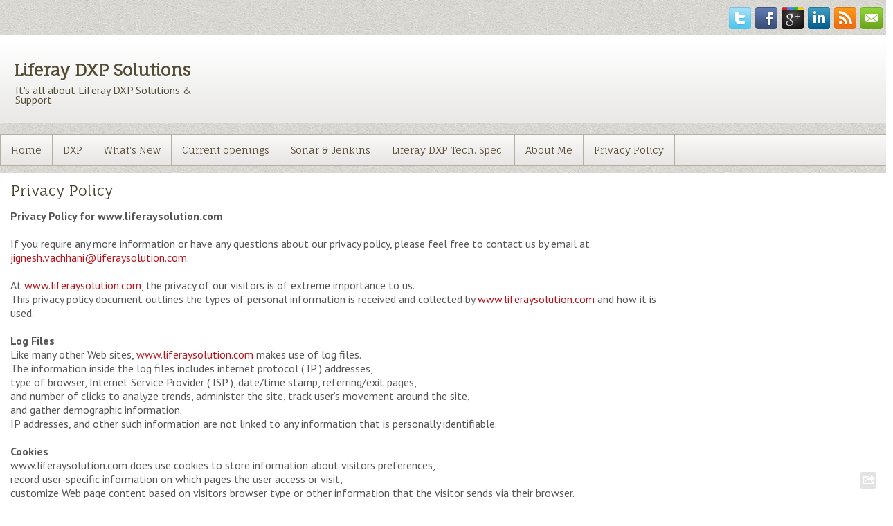

--- FILE ---
content_type: text/html; charset=UTF-8
request_url: https://www.liferaysolution.com/p/privacy-policy.html
body_size: 49763
content:
<!DOCTYPE html>
<html dir='ltr' xmlns='http://www.w3.org/1999/xhtml' xmlns:b='http://www.google.com/2005/gml/b' xmlns:data='http://www.google.com/2005/gml/data' xmlns:expr='http://www.google.com/2005/gml/expr'>
<head>
<link href='https://www.blogger.com/static/v1/widgets/2944754296-widget_css_bundle.css' rel='stylesheet' type='text/css'/>
<!-- <script async='async' src='//pagead2.googlesyndication.com/pagead/js/adsbygoogle.js'/> <script> (adsbygoogle = window.adsbygoogle || []).push({ google_ad_client: &quot;ca-pub-2889155149146124&quot;, enable_page_level_ads: true }); </script> -->
<script async='async' data-ad-client='ca-pub-2889155149146124' src='https://pagead2.googlesyndication.com/pagead/js/adsbygoogle.js'></script>
<link href="//fonts.googleapis.com/css?family=PT+Sans:400,700" rel="stylesheet" type="text/css">
<link href="//fonts.googleapis.com/css?family=Fauna+One" rel="stylesheet" type="text/css">
<meta content='text/html; charset=UTF-8' http-equiv='Content-Type'/>
<meta content='blogger' name='generator'/>
<link href='https://www.liferaysolution.com/favicon.ico' rel='icon' type='image/x-icon'/>
<link href='https://www.liferaysolution.com/p/privacy-policy.html' rel='canonical'/>
<link rel="alternate" type="application/atom+xml" title="Liferay DXP Solutions - Atom" href="https://www.liferaysolution.com/feeds/posts/default" />
<link rel="alternate" type="application/rss+xml" title="Liferay DXP Solutions - RSS" href="https://www.liferaysolution.com/feeds/posts/default?alt=rss" />
<link rel="service.post" type="application/atom+xml" title="Liferay DXP Solutions - Atom" href="https://www.blogger.com/feeds/4356300678109090911/posts/default" />
<!--Can't find substitution for tag [blog.ieCssRetrofitLinks]-->
<meta content='https://www.liferaysolution.com/p/privacy-policy.html' property='og:url'/>
<meta content='Privacy Policy' property='og:title'/>
<meta content='A blog about complete detail solutions of Liferay DXP Portal.' property='og:description'/>
<meta content='https://lh3.googleusercontent.com/blogger_img_proxy/AEn0k_vMsmjD250HAxqpBmnXSJ5uirSziuVYdQganpJEcDuZ30dUA44dNAdwqU3LZtkDfqX-uS6XmHTqa47fNGP9Otldl640RDSjUgzaoNqNMRwHEZIJf1I=w1200-h630-p-k-no-nu' property='og:image'/>
<!-- Start www.bloggertipandtrick.net: Changing the Blogger Title Tag -->
<title>Privacy Policy : Liferay DXP Solutions</title>
<link href='YOUR-FAVICON-URL' rel='shortcut icon' type='image/vnd.microsoft.icon'/>
<meta content='www.liferaysolution.com' name='Copyright'/>
<meta content='Jignesh Vachhani' name='Author'/>
<style id='page-skin-1' type='text/css'><!--
/*
-----------------------------------------------
Blogger Template Style
Name:   EducationZone
Author: Lasantha Bandara
URL 1:  http://www.premiumbloggertemplates.com/
URL 2:  http://www.bloggertipandtrick.net/
Theme URL: http://www.premiumbloggertemplates.com/educationzone-blogger-template/
Date:   November 2013
License:  This free Blogger template is licensed under the Creative Commons Attribution 3.0 License, which permits both personal and commercial use.
However, to satisfy the 'attribution' clause of the license, you are required to keep the footer links intact which provides due credit to its authors. For more specific details about the license, you may visit the URL below:
http://creativecommons.org/licenses/by/3.0/
----------------------------------------------- */
body#layout ul{list-style-type:none;list-style:none}
body#layout ul li{list-style-type:none;list-style:none}
body#layout #myGallery{display:none}
body#layout .featuredposts{display:none}
body#layout .fp-slider{display:none}
body#layout #navcontainer{display:none}
body#layout .menu-secondary-wrap{display:none}
body#layout .menu-secondary-container{display:none}
body#layout #skiplinks{display:none}
body#layout .feedtwitter{display:none}
body#layout #header-wrapper {margin-bottom:10px;min-height:120px;}
body#layout .social-profiles-widget h3 {display:none;}
/* Variable definitions
====================
<Variable name="bgcolor" description="Page Background Color"
type="color" default="#fff">
<Variable name="textcolor" description="Text Color"
type="color" default="#333">
<Variable name="linkcolor" description="Link Color"
type="color" default="#58a">
<Variable name="pagetitlecolor" description="Blog Title Color"
type="color" default="#666">
<Variable name="descriptioncolor" description="Blog Description Color"
type="color" default="#999">
<Variable name="titlecolor" description="Post Title Color"
type="color" default="#c60">
<Variable name="bordercolor" description="Border Color"
type="color" default="#ccc">
<Variable name="sidebarcolor" description="Sidebar Title Color"
type="color" default="#999">
<Variable name="sidebartextcolor" description="Sidebar Text Color"
type="color" default="#666">
<Variable name="visitedlinkcolor" description="Visited Link Color"
type="color" default="#999">
<Variable name="bodyfont" description="Text Font"
type="font" default="normal normal 100% Georgia, Serif">
<Variable name="headerfont" description="Sidebar Title Font"
type="font"
default="normal normal 78% 'Trebuchet MS',Trebuchet,Arial,Verdana,Sans-serif">
<Variable name="pagetitlefont" description="Blog Title Font"
type="font"
default="normal normal 200% Georgia, Serif">
<Variable name="descriptionfont" description="Blog Description Font"
type="font"
default="normal normal 78% 'Trebuchet MS', Trebuchet, Arial, Verdana, Sans-serif">
<Variable name="postfooterfont" description="Post Footer Font"
type="font"
default="normal normal 78% 'Trebuchet MS', Trebuchet, Arial, Verdana, Sans-serif">
<Variable name="startSide" description="Side where text starts in blog language"
type="automatic" default="left">
<Variable name="endSide" description="Side where text ends in blog language"
type="automatic" default="right">
*/
/* Use this with templates/template-twocol.html */
body{background: url('https://blogger.googleusercontent.com/img/b/R29vZ2xl/AVvXsEi_8lx92f7tqbwxB2kdOQaPz4jNp2A1ryoOieD5VViwpEbuIHF62UDIDbZN6uebUim7UxptcuDSovAK7v8zcYnqBPS_HuH6JuRc_sNOzOwDiErrFrPohys8o6eXvk2zqdYHeb6Y72X2xwI/s0/background1.png') left 50px repeat-x, url('https://blogger.googleusercontent.com/img/b/R29vZ2xl/AVvXsEgu6VT7yvPNi5DPAOYHDKCXDxWOKa2PDcb1GUmgooISJz_-GzM5FGXr-NUBYvn-hv4wXuWX_qShM7AyTKU1YXwVgSKiAwUbS2XGGBdXK__0yZkycZxjCA_OfiB3H71_yNY8gPpfW6LKZuk/s0/background.png');color:#555555;font-family: Arial, Helvetica, Sans-serif;font-size: 16px;margin:0px;padding:0px;}
a:link,a:visited{color:#B71218;text-decoration:none;outline:none;}
a:hover{color:#E24C1D;text-decoration:none;outline:none;}
a img{border-width:0}
#body-wrapper{margin:0px;padding:0px;}
.section, .widget {margin:0;padding:0;}
/* Header-----------------------------------------------*/
#header-wrapper{width:100%;height:60px;padding:45px 0px 45px 0px;overflow:hidden;}
#header-inner{background-position:center;margin-left:auto;margin-right:auto}
#header{margin:0;border:0 solid #cccccc;color:#666666;float:left;width:24%;overflow:hidden;}
#header h1{color:#544B35;text-shadow:0px 1px 0px #fff;margin:0 5px 0;padding:0px 0px 0px 15px;font-family:&#39;Fauna One&#39;,Arial,Helvetica,Sans-serif;font-weight:bold;font-size:24px;line-height:24px;}
#header .description{padding-left:22px;color:#544B35;text-shadow:0px 1px 0px #fff;line-height:14px;font-size:16px;padding-top:0px;margin-top:10px;font-family:PT Sans,Arial,Helvetica,Sans-serif;}
#header h1 a,#header h1 a:visited{color:#544B35;text-decoration:none}
#header h2{padding-left:5px;color:#544B35;font:14px Arial,Helvetica,Sans-serif}
#header2{float:right;width:52%;margin-right:0px;padding-right:0px;overflow:hidden;}
#header2 .widget{padding:0px 15px 0px 0px;float:right}
.social-profiles-widget img{margin:0 4px 0 0}
.social-profiles-widget img:hover{opacity:0.8}
#top-social-profiles{padding-top:10px;padding-right:15px;height:32px;text-align:right}
#top-social-profiles img{margin:0 0 0 6px !important}
#top-social-profiles img:hover{opacity:0.8}
#top-social-profiles .widget-container{background:none;padding:0;border:0;}
/* Outer-Wrapper----------------------------------------------- */
#outer-wrapper{width:1290px;margin:0px auto 0px;padding:0px 0px 0px 0px;text-align:left;}
#content-wrapper{background:#fff;padding:15px;}
#main-wrapper{width:77%;float:left;margin:0px;padding:0px 0px 0px 0px;word-wrap:break-word;overflow:hidden;}
#rsidebar-wrapper{width:23%;float:right;margin:0px;padding:0px 0px 0px 0px;word-wrap:break-word;overflow:hidden;}
/* Headings----------------------------------------------- */
h2{}
/* Posts-----------------------------------------------*/
h2.date-header{margin:1.5em 0 .5em;display:none;}
.wrapfullpost{}
.post{margin-bottom:15px;}
.post-title{color:#48422F;margin:0 0 10px 0;padding:0;font-family:'Fauna One',sans-serif;font-size:21px;line-height:21px;font-weight:normal;}
.post-title a,.post-title a:visited,.post-title strong{display:block;text-decoration:none;color:#48422F;text-decoration:none;}
.post-title strong,.post-title a:hover{color:#D6292F;text-decoration:none;}
.post-body{margin:0px;padding:0px 10px 0px 0px;font-family:Arial, Helvetica, Sans-serif;line-height: 20px;}
.post-footer{margin:5px 0;}
.comment-link{margin-left:.6em}
.post-body img{padding:3px;}
.pbtthumbimg {float:left;margin:0px 10px 5px 0px;padding:6px;border:1px solid #eee;background:#ffffff;width:200px;height:150px;}
.postmeta-primary{color:#999;font-size:15px;line-height:18px;padding:6px 0;margin:0 0 5px 0;     border-top:1px solid #DDD;border-bottom:1px solid #DDD}
.postmeta-secondary{color:#999;font-size:1px;line-height:18px;padding:0 0 10px 0}
.postmeta-comment{float:right; background:url(https://blogger.googleusercontent.com/img/b/R29vZ2xl/AVvXsEgIQmR7FL8HvJWcZu-p6GV8pISMN7PhIPl6dTjvkoM0cnJ5j5SPqNOc4y8kjcKxd8yT7kT48V1mhtWTJhgQ0ZTKpGcwQ0vDHwZoysWIdFD3ZHsfcoHdYoMVh3lALgKIfOQUcoDkzPPN6RM/s0/comments-big.png) no-repeat 0 0; width:39px; height:32px; padding:4px 0 0 2px; text-align:center;font-size:17px;font-weight:bold}
.postmeta-comment a{color:#222;text-decoration:none}
.postmeta-primary span, .postmeta-secondary span{padding:3px 0 3px 20px;background-position:left center;background-repeat:no-repeat}
.meta_date{background-image:url(https://blogger.googleusercontent.com/img/b/R29vZ2xl/AVvXsEiIx0C2IU6OnAGJswU2-1_p7VL-c9zy8yWt6Kasf1EfHMY5PKt1LwpZtsZ3RqiA6Noq2p6CGTgVaty9liRzifI_JLR76Rr1iuthIYnaxomv48z8WZMU9BtvW6EMwbeBxBms8z6i2sOFr6Y/s0/date.png)}
.meta_author{background-image:url(https://blogger.googleusercontent.com/img/b/R29vZ2xl/AVvXsEj9gofee-IPEuM74gJC4RHZrIUJEn3rISncN2A4RSkaRwPcLFYEbRRPeXA0USkc7mJJFoWNoLRSmIq6CDs1FQqXGLlnuEIV8d1mL3v_d5of4qd8z-48qK-RF1O2JvdSfKUAgxcOuHLBMS4/s0/author.png)}
.meta_comments{background-image:url(https://blogger.googleusercontent.com/img/b/R29vZ2xl/AVvXsEhphBbqLEpl2VS28wl3-gyl96mUrKTMB4aJ6duPmSY5GzKgKzsnnc1W_7txIt5dEh8TJcyqXm7UQptkI0Pa8UUci3pB4ia3PkV1-AUeA-ncBJHWNGxVANHZq67YkeVt8hIFV9DCxeRnGTA/s0/comments.png)}
.meta_edit{background-image:url(images/edit.png)}
.meta_categories{background-image:url(https://blogger.googleusercontent.com/img/b/R29vZ2xl/AVvXsEjh8s216PbvRpxzr-t438PqZNVFrvmcCLZg3C8S4eY4RMCiWOp2nxqZt5BzK4QI0YvGyOag3BxXJb-j1qCeluVNrjVS6SKANgkfZrmoiajrwVjYMOWArNV385q73l8ZLJJYIsBWIj3dUe4/s0/category.png)}
.meta_tags{background-image:url(https://blogger.googleusercontent.com/img/b/R29vZ2xl/AVvXsEg84ihp_kATUr4NROCmF4DK93zone0OXtlIs5Jy6bp5YQ8DJ8Lq0L_1wlQys13DfvSS0Q49g4F98PqoImxF31hyphenhypheniuEq3soPf7XUUJNHn8a5jdCTNF2qKFCpbETT4b8Wa7kuv2A3JgSyL6Q/s0/tags.png)}
.readmore{ margin-bottom:5px;  float:right}
.readmore a{ color:#544B35;  padding:8px 14px;  font-size:12px;  line-height:12px;  display:inline-block;  text-decoration:none;  text-transform:none;  border:1px solid #E2E2E2;  -webkit-box-shadow:-3px 0px 0px 0px #BE171D;  box-shadow:-3px 0px 0px 0px #BE171D;  background-image:-webkit-gradient(linear,top,bottom,color-stop(0,#FFFFFE),color-stop(1,#EAEAE8));  background-image:-ms-linear-gradient(top,#FFFFFE,#EAEAE8);  background-image:-o-linear-gradient(top,#FFFFFE,#EAEAE8);  background-image:-moz-linear-gradient(top,#FFFFFE,#EAEAE8);  background-image:-webkit-linear-gradient(top,#FFFFFE,#EAEAE8);  background-image:linear-gradient(to bottom,#FFFFFE,#EAEAE8)}
.readmore a:hover{ color:#fff;  border:1px solid #7A0308;  text-decoration:none;  background-image:-webkit-gradient(linear,top,bottom,color-stop(0,#FB4C52),color-stop(1,#B71218));  background-image:-ms-linear-gradient(top,#FB4C52,#B71218);  background-image:-o-linear-gradient(top,#FB4C52,#B71218);  background-image:-moz-linear-gradient(top,#FB4C52,#B71218);  background-image:-webkit-linear-gradient(top,#FB4C52,#B71218);  background-image:linear-gradient(to bottom,#FB4C52,#B71218);  -webkit-box-shadow:none;  box-shadow:none}
/* Sidebar Content----------------------------------------------- */
.sidebar{margin:0 0 10px 0;font-size:16px;color:#544B35;}
.sidebar a{text-decoration:none;color:#544B35;}
.sidebar a:hover{text-decoration:none;color:#B10D13;}
.sidebar h2, h3.widgettitle{margin:0 0 10px 3px;  padding:8px 10px;  border:1px solid #E2E2E2;  background-image:-webkit-gradient(linear,top,bottom,color-stop(0,#FFF),color-stop(1,#EAE9E8));  background-image:-ms-linear-gradient(top,#FFF,#EAE9E8);  background-image:-o-linear-gradient(top,#FFF,#EAE9E8);  background-image:-moz-linear-gradient(top,#FFF,#EAE9E8);  background-image:-webkit-linear-gradient(top,#FFF,#EAE9E8);  background-image:linear-gradient(to bottom,#FFF,#EAE9E8);  -webkit-box-shadow:-3px 0px 0px 0px #BE171D;  box-shadow:-3px 0px 0px 0px #BE171D;  color:#453F25;  font-size:19px;  line-height:19px;  font-family:'Fauna One',serif;  font-weight:normal;  text-decoration:none;  text-transform:none;}
.sidebar ul{list-style-type:none;list-style:none;margin:0px;padding:0px;}
.sidebar ul li{padding:0 0 9px 0;  margin:0 0 8px 0;  border-bottom:1px dotted #989898;}
.sidebar .widget{margin:0 0 15px 0;padding:0;color:#544B35;font-size:16px;}
.main .widget{margin:0 0 5px;padding:0 0 2px}
.main .Blog{border-bottom-width:0}
.widget-container{list-style-type:none;list-style:none;margin:0 0 15px 0;padding:0;color:#544B35;font-size:16px}
/* FOOTER ----------------------------------------------- */
#footer-container{}
#footer{ margin-bottom:15px;  padding:10px 0;  background:#E9E6DE;  border-top:1px solid #DBD9D4;  height:30px; overflow:hidden}
#copyrights{ color:#524317;  background:#E9E6DE;  float:left;  padding-left:15px; height:30px; overflow:hidden; width:440px}
#copyrights a{ color:#524317}
#copyrights a:hover{ color:#524317;  text-decoration:none}
#credits{ color:#50431D;  font-size:11px;  float:right; text-align:right;  padding-right:15px; height:30px; overflow:hidden; width:440px}
#credits a{ color:#50431D;  text-decoration:none}
#credits a:hover{ text-decoration:none;  color:#50431D}
#footer-widgets-container{}
#footer-widgets{ background:#F5F4F1;  padding:20px 0 0 0;  border-top:1px solid #DCDAD5}
.footer-widget-box{ width:293px;  float:left;  margin-left:12px}
.footer-widget-box-last{}
#footer-widgets .widget-container{color:#544B35;}
#footer-widgets .widget-container a{text-decoration:none;color:#544B35;}
#footer-widgets .widget-container a:hover{text-decoration:none;color:#B10D13;}
#footer-widgets h2{margin:0 0 10px 3px;  padding:8px 10px;  border:1px solid #E2E2E2;  background-image:-webkit-gradient(linear,top,bottom,color-stop(0,#FFF),color-stop(1,#EAE9E8));  background-image:-ms-linear-gradient(top,#FFF,#EAE9E8);  background-image:-o-linear-gradient(top,#FFF,#EAE9E8);  background-image:-moz-linear-gradient(top,#FFF,#EAE9E8);  background-image:-webkit-linear-gradient(top,#FFF,#EAE9E8);  background-image:linear-gradient(to bottom,#FFF,#EAE9E8);  -webkit-box-shadow:-3px 0px 0px 0px #BE171D;  box-shadow:-3px 0px 0px 0px #BE171D;  color:#453F25;  font-size:19px;  line-height:19px;  font-family:'Fauna One',serif;  font-weight:normal;  text-decoration:none;  text-transform:none;}
#footer-widgets .widget ul{list-style-type:none;list-style:none;margin:0px;padding:0px;}
#footer-widgets .widget ul li{padding:0 0 9px 0;  margin:0 0 8px 0;  border-bottom:1px dotted #989898;}
.footersec {}
.footersec .widget{margin-bottom:20px;}
.footersec ul{}
.footersec ul li{}
/* Search ----------------------------------------------- */
#search{border:1px solid #D8D8D8;background:#fff url(https://blogger.googleusercontent.com/img/b/R29vZ2xl/AVvXsEhkCOk_KHKaM0RQxJSN0gAw0fTe23dna0LouImwbWcpULiz9kBoxBxWzqVrtkDDIfE0wsY8GCEP0E2hPQFGEWlZ08UaHbhnID21DOVMG5s789qo_6ZAWloHCYNunqcg3ivoPQxDjUU5RH0/s0/search.png) 99% 50% no-repeat;text-align:left;padding:6px 24px 6px 6px}
#search #s{background:none;color:#979797;border:0;width:100%;padding:0;  margin:0;outline:none}
#content-search{width:300px;padding:15px 0}
/* Comments----------------------------------------------- */
#comments{margin-bottom:15px;padding:10px;}
#comments h4{font-size:16px;font-weight:bold;margin:1em 0;color:#000000;}
#comments-block3{padding:0;margin:0;float:left;overflow:hidden;position:relative;}
#comment-name-url{width:465px;float:left}
#comment-date{width:465px;float:left;margin-top:5px;font-size:10px;}
#comment-header{float:left;padding:5px 0 40px 10px;margin:5px 0px 15px 0px;position:relative;background-color:#fff;border:1px dashed #ddd;}
.avatar-image-container{background:url(https://blogger.googleusercontent.com/img/b/R29vZ2xl/AVvXsEiWhMypbABftcU83wf6_m3Jysq3vP__i8vLq05xmdY64BLp8TD3SO0lOCAPFkIVHaQLAHaxcVMXr9pygxTGOMSBGvVFPAjbNDYzOM2ym7OhF9OnHW5FiUIdfYQjA7Qrmb1h6vF4EVfyNSI/s0/comment-avatar.jpg);width:32px;height:32px;float:right;margin:5px 10px 5px 5px;border:1px solid #ddd;}
.avatar-image-container img{width:32px;height:32px;}
a.comments-autor-name{color:#000;font:normal bold 14px Arial,Tahoma,Verdana}
a.says{color:#000;font:normal 14px Arial,Tahoma,Verdana}
.says a:hover{text-decoration:none}
.deleted-comment{font-style:italic;color:gray}
#blog-pager-newer-link{float:left}
#blog-pager-older-link{float:right}
#blog-pager{text-align:center}
.feed-links{clear:both;line-height:2.5em}
/* Profile ----------------------------------------------- */
.profile-img{float:left;margin-top:0;margin-right:5px;margin-bottom:5px;margin-left:0;padding:4px;border:1px solid #cccccc}
.profile-data{margin:0;text-transform:uppercase;letter-spacing:.1em;font:normal normal 78% 'Trebuchet MS', Trebuchet, Arial, Verdana, Sans-serif;color:#999999;font-weight:bold;line-height:1.6em}
.profile-datablock{margin:.5em 0 .5em}
.profile-textblock{margin:0.5em 0;line-height:1.6em}
.avatar-image-container{background:url(https://blogger.googleusercontent.com/img/b/R29vZ2xl/AVvXsEiWhMypbABftcU83wf6_m3Jysq3vP__i8vLq05xmdY64BLp8TD3SO0lOCAPFkIVHaQLAHaxcVMXr9pygxTGOMSBGvVFPAjbNDYzOM2ym7OhF9OnHW5FiUIdfYQjA7Qrmb1h6vF4EVfyNSI/s0/comment-avatar.jpg);width:32px;height:32px;float:right;margin:5px 10px 5px 5px;border:1px solid #ddd;}
.avatar-image-container img{width:32px;height:32px;}
.profile-link{font:normal normal 78% 'Trebuchet MS', Trebuchet, Arial, Verdana, Sans-serif;text-transform:uppercase;letter-spacing:.1em}
#navbar-iframe{height:0;visibility:hidden;display:none;}
pre, code{
direction: ltr;
text-align: left;
}
pre {border: solid 1px grey;
font-size: 1.3 em;
color: #008099;
margin: 10px;
padding:10px;
background: #F3F3F7}
code {font-size:1.2em;
color: #008099}

--></style>
<script src='https://ajax.googleapis.com/ajax/libs/jquery/1.10.2/jquery.min.js' type='text/javascript'></script>
<script type='text/javascript'>
//<![CDATA[

/*! jQuery Migrate v1.2.1 | (c) 2005, 2013 jQuery Foundation, Inc. and other contributors | jquery.org/license */
jQuery.migrateMute===void 0&&(jQuery.migrateMute=!0),function(e,t,n){function r(n){var r=t.console;i[n]||(i[n]=!0,e.migrateWarnings.push(n),r&&r.warn&&!e.migrateMute&&(r.warn("JQMIGRATE: "+n),e.migrateTrace&&r.trace&&r.trace()))}function a(t,a,i,o){if(Object.defineProperty)try{return Object.defineProperty(t,a,{configurable:!0,enumerable:!0,get:function(){return r(o),i},set:function(e){r(o),i=e}}),n}catch(s){}e._definePropertyBroken=!0,t[a]=i}var i={};e.migrateWarnings=[],!e.migrateMute&&t.console&&t.console.log&&t.console.log("JQMIGRATE: Logging is active"),e.migrateTrace===n&&(e.migrateTrace=!0),e.migrateReset=function(){i={},e.migrateWarnings.length=0},"BackCompat"===document.compatMode&&r("jQuery is not compatible with Quirks Mode");var o=e("<input/>",{size:1}).attr("size")&&e.attrFn,s=e.attr,u=e.attrHooks.value&&e.attrHooks.value.get||function(){return null},c=e.attrHooks.value&&e.attrHooks.value.set||function(){return n},l=/^(?:input|button)$/i,d=/^[238]$/,p=/^(?:autofocus|autoplay|async|checked|controls|defer|disabled|hidden|loop|multiple|open|readonly|required|scoped|selected)$/i,f=/^(?:checked|selected)$/i;a(e,"attrFn",o||{},"jQuery.attrFn is deprecated"),e.attr=function(t,a,i,u){var c=a.toLowerCase(),g=t&&t.nodeType;return u&&(4>s.length&&r("jQuery.fn.attr( props, pass ) is deprecated"),t&&!d.test(g)&&(o?a in o:e.isFunction(e.fn[a])))?e(t)[a](i):("type"===a&&i!==n&&l.test(t.nodeName)&&t.parentNode&&r("Can't change the 'type' of an input or button in IE 6/7/8"),!e.attrHooks[c]&&p.test(c)&&(e.attrHooks[c]={get:function(t,r){var a,i=e.prop(t,r);return i===!0||"boolean"!=typeof i&&(a=t.getAttributeNode(r))&&a.nodeValue!==!1?r.toLowerCase():n},set:function(t,n,r){var a;return n===!1?e.removeAttr(t,r):(a=e.propFix[r]||r,a in t&&(t[a]=!0),t.setAttribute(r,r.toLowerCase())),r}},f.test(c)&&r("jQuery.fn.attr('"+c+"') may use property instead of attribute")),s.call(e,t,a,i))},e.attrHooks.value={get:function(e,t){var n=(e.nodeName||"").toLowerCase();return"button"===n?u.apply(this,arguments):("input"!==n&&"option"!==n&&r("jQuery.fn.attr('value') no longer gets properties"),t in e?e.value:null)},set:function(e,t){var a=(e.nodeName||"").toLowerCase();return"button"===a?c.apply(this,arguments):("input"!==a&&"option"!==a&&r("jQuery.fn.attr('value', val) no longer sets properties"),e.value=t,n)}};var g,h,v=e.fn.init,m=e.parseJSON,y=/^([^<]*)(<[\w\W]+>)([^>]*)$/;e.fn.init=function(t,n,a){var i;return t&&"string"==typeof t&&!e.isPlainObject(n)&&(i=y.exec(e.trim(t)))&&i[0]&&("<"!==t.charAt(0)&&r("$(html) HTML strings must start with '<' character"),i[3]&&r("$(html) HTML text after last tag is ignored"),"#"===i[0].charAt(0)&&(r("HTML string cannot start with a '#' character"),e.error("JQMIGRATE: Invalid selector string (XSS)")),n&&n.context&&(n=n.context),e.parseHTML)?v.call(this,e.parseHTML(i[2],n,!0),n,a):v.apply(this,arguments)},e.fn.init.prototype=e.fn,e.parseJSON=function(e){return e||null===e?m.apply(this,arguments):(r("jQuery.parseJSON requires a valid JSON string"),null)},e.uaMatch=function(e){e=e.toLowerCase();var t=/(chrome)[ \/]([\w.]+)/.exec(e)||/(webkit)[ \/]([\w.]+)/.exec(e)||/(opera)(?:.*version|)[ \/]([\w.]+)/.exec(e)||/(msie) ([\w.]+)/.exec(e)||0>e.indexOf("compatible")&&/(mozilla)(?:.*? rv:([\w.]+)|)/.exec(e)||[];return{browser:t[1]||"",version:t[2]||"0"}},e.browser||(g=e.uaMatch(navigator.userAgent),h={},g.browser&&(h[g.browser]=!0,h.version=g.version),h.chrome?h.webkit=!0:h.webkit&&(h.safari=!0),e.browser=h),a(e,"browser",e.browser,"jQuery.browser is deprecated"),e.sub=function(){function t(e,n){return new t.fn.init(e,n)}e.extend(!0,t,this),t.superclass=this,t.fn=t.prototype=this(),t.fn.constructor=t,t.sub=this.sub,t.fn.init=function(r,a){return a&&a instanceof e&&!(a instanceof t)&&(a=t(a)),e.fn.init.call(this,r,a,n)},t.fn.init.prototype=t.fn;var n=t(document);return r("jQuery.sub() is deprecated"),t},e.ajaxSetup({converters:{"text json":e.parseJSON}});var b=e.fn.data;e.fn.data=function(t){var a,i,o=this[0];return!o||"events"!==t||1!==arguments.length||(a=e.data(o,t),i=e._data(o,t),a!==n&&a!==i||i===n)?b.apply(this,arguments):(r("Use of jQuery.fn.data('events') is deprecated"),i)};var j=/\/(java|ecma)script/i,w=e.fn.andSelf||e.fn.addBack;e.fn.andSelf=function(){return r("jQuery.fn.andSelf() replaced by jQuery.fn.addBack()"),w.apply(this,arguments)},e.clean||(e.clean=function(t,a,i,o){a=a||document,a=!a.nodeType&&a[0]||a,a=a.ownerDocument||a,r("jQuery.clean() is deprecated");var s,u,c,l,d=[];if(e.merge(d,e.buildFragment(t,a).childNodes),i)for(c=function(e){return!e.type||j.test(e.type)?o?o.push(e.parentNode?e.parentNode.removeChild(e):e):i.appendChild(e):n},s=0;null!=(u=d[s]);s++)e.nodeName(u,"script")&&c(u)||(i.appendChild(u),u.getElementsByTagName!==n&&(l=e.grep(e.merge([],u.getElementsByTagName("script")),c),d.splice.apply(d,[s+1,0].concat(l)),s+=l.length));return d});var Q=e.event.add,x=e.event.remove,k=e.event.trigger,N=e.fn.toggle,T=e.fn.live,M=e.fn.die,S="ajaxStart|ajaxStop|ajaxSend|ajaxComplete|ajaxError|ajaxSuccess",C=RegExp("\\b(?:"+S+")\\b"),H=/(?:^|\s)hover(\.\S+|)\b/,A=function(t){return"string"!=typeof t||e.event.special.hover?t:(H.test(t)&&r("'hover' pseudo-event is deprecated, use 'mouseenter mouseleave'"),t&&t.replace(H,"mouseenter$1 mouseleave$1"))};e.event.props&&"attrChange"!==e.event.props[0]&&e.event.props.unshift("attrChange","attrName","relatedNode","srcElement"),e.event.dispatch&&a(e.event,"handle",e.event.dispatch,"jQuery.event.handle is undocumented and deprecated"),e.event.add=function(e,t,n,a,i){e!==document&&C.test(t)&&r("AJAX events should be attached to document: "+t),Q.call(this,e,A(t||""),n,a,i)},e.event.remove=function(e,t,n,r,a){x.call(this,e,A(t)||"",n,r,a)},e.fn.error=function(){var e=Array.prototype.slice.call(arguments,0);return r("jQuery.fn.error() is deprecated"),e.splice(0,0,"error"),arguments.length?this.bind.apply(this,e):(this.triggerHandler.apply(this,e),this)},e.fn.toggle=function(t,n){if(!e.isFunction(t)||!e.isFunction(n))return N.apply(this,arguments);r("jQuery.fn.toggle(handler, handler...) is deprecated");var a=arguments,i=t.guid||e.guid++,o=0,s=function(n){var r=(e._data(this,"lastToggle"+t.guid)||0)%o;return e._data(this,"lastToggle"+t.guid,r+1),n.preventDefault(),a[r].apply(this,arguments)||!1};for(s.guid=i;a.length>o;)a[o++].guid=i;return this.click(s)},e.fn.live=function(t,n,a){return r("jQuery.fn.live() is deprecated"),T?T.apply(this,arguments):(e(this.context).on(t,this.selector,n,a),this)},e.fn.die=function(t,n){return r("jQuery.fn.die() is deprecated"),M?M.apply(this,arguments):(e(this.context).off(t,this.selector||"**",n),this)},e.event.trigger=function(e,t,n,a){return n||C.test(e)||r("Global events are undocumented and deprecated"),k.call(this,e,t,n||document,a)},e.each(S.split("|"),function(t,n){e.event.special[n]={setup:function(){var t=this;return t!==document&&(e.event.add(document,n+"."+e.guid,function(){e.event.trigger(n,null,t,!0)}),e._data(this,n,e.guid++)),!1},teardown:function(){return this!==document&&e.event.remove(document,n+"."+e._data(this,n)),!1}}})}(jQuery,window);

//]]>
</script>
<script type='text/javascript'>
//<![CDATA[

/**
 * jQuery Mobile Menu 
 * Turn unordered list menu into dropdown select menu
 * version 1.0(31-OCT-2011)
 * 
 * Built on top of the jQuery library
 *   http://jquery.com
 * 
 * Documentation
 * 	 http://github.com/mambows/mobilemenu
 */
(function($){
$.fn.mobileMenu = function(options) {
	
	var defaults = {
			defaultText: 'Navigate to...',
			className: 'select-menu',
			containerClass: 'select-menu-container',
			subMenuClass: 'sub-menu',
			subMenuDash: '&ndash;'
		},
		settings = $.extend( defaults, options ),
		el = $(this);
	
	this.each(function(){
		// ad class to submenu list
		el.find('ul').addClass(settings.subMenuClass);

        // Create base menu
		$('<div />',{
			'class' : settings.containerClass
		}).insertAfter( el );
        
		// Create base menu
		$('<select />',{
			'class' : settings.className
		}).appendTo( '.' + settings.containerClass );

		// Create default option
		$('<option />', {
			"value"		: '#',
			"text"		: settings.defaultText
		}).appendTo( '.' + settings.className );

		// Create select option from menu
		el.find('a').each(function(){
			var $this 	= $(this),
					optText	= '&nbsp;' + $this.text(),
					optSub	= $this.parents( '.' + settings.subMenuClass ),
					len			= optSub.length,
					dash;
			
			// if menu has sub menu
			if( $this.parents('ul').hasClass( settings.subMenuClass ) ) {
				dash = Array( len+1 ).join( settings.subMenuDash );
				optText = dash + optText;
			}

			// Now build menu and append it
			$('<option />', {
				"value"	: this.href,
				"html"	: optText,
				"selected" : (this.href == window.location.href)
			}).appendTo( '.' + settings.className );

		}); // End el.find('a').each

		// Change event on select element
		$('.' + settings.className).change(function(){
			var locations = $(this).val();
			if( locations !== '#' ) {
				window.location.href = $(this).val();
			};
		});

	}); // End this.each

	return this;

};
})(jQuery);

//]]>
</script>
<script type='text/javascript'>
//<![CDATA[

(function($){
	/* hoverIntent by Brian Cherne */
	$.fn.hoverIntent = function(f,g) {
		// default configuration options
		var cfg = {
			sensitivity: 7,
			interval: 100,
			timeout: 0
		};
		// override configuration options with user supplied object
		cfg = $.extend(cfg, g ? { over: f, out: g } : f );

		// instantiate variables
		// cX, cY = current X and Y position of mouse, updated by mousemove event
		// pX, pY = previous X and Y position of mouse, set by mouseover and polling interval
		var cX, cY, pX, pY;

		// A private function for getting mouse position
		var track = function(ev) {
			cX = ev.pageX;
			cY = ev.pageY;
		};

		// A private function for comparing current and previous mouse position
		var compare = function(ev,ob) {
			ob.hoverIntent_t = clearTimeout(ob.hoverIntent_t);
			// compare mouse positions to see if they've crossed the threshold
			if ( ( Math.abs(pX-cX) + Math.abs(pY-cY) ) < cfg.sensitivity ) {
				$(ob).unbind("mousemove",track);
				// set hoverIntent state to true (so mouseOut can be called)
				ob.hoverIntent_s = 1;
				return cfg.over.apply(ob,[ev]);
			} else {
				// set previous coordinates for next time
				pX = cX; pY = cY;
				// use self-calling timeout, guarantees intervals are spaced out properly (avoids JavaScript timer bugs)
				ob.hoverIntent_t = setTimeout( function(){compare(ev, ob);} , cfg.interval );
			}
		};

		// A private function for delaying the mouseOut function
		var delay = function(ev,ob) {
			ob.hoverIntent_t = clearTimeout(ob.hoverIntent_t);
			ob.hoverIntent_s = 0;
			return cfg.out.apply(ob,[ev]);
		};

		// A private function for handling mouse 'hovering'
		var handleHover = function(e) {
			// next three lines copied from jQuery.hover, ignore children onMouseOver/onMouseOut
			var p = (e.type == "mouseover" ? e.fromElement : e.toElement) || e.relatedTarget;
			while ( p && p != this ) { try { p = p.parentNode; } catch(e) { p = this; } }
			if ( p == this ) { return false; }

			// copy objects to be passed into t (required for event object to be passed in IE)
			var ev = jQuery.extend({},e);
			var ob = this;

			// cancel hoverIntent timer if it exists
			if (ob.hoverIntent_t) { ob.hoverIntent_t = clearTimeout(ob.hoverIntent_t); }

			// else e.type == "onmouseover"
			if (e.type == "mouseover") {
				// set "previous" X and Y position based on initial entry point
				pX = ev.pageX; pY = ev.pageY;
				// update "current" X and Y position based on mousemove
				$(ob).bind("mousemove",track);
				// start polling interval (self-calling timeout) to compare mouse coordinates over time
				if (ob.hoverIntent_s != 1) { ob.hoverIntent_t = setTimeout( function(){compare(ev,ob);} , cfg.interval );}

			// else e.type == "onmouseout"
			} else {
				// unbind expensive mousemove event
				$(ob).unbind("mousemove",track);
				// if hoverIntent state is true, then call the mouseOut function after the specified delay
				if (ob.hoverIntent_s == 1) { ob.hoverIntent_t = setTimeout( function(){delay(ev,ob);} , cfg.timeout );}
			}
		};

		// bind the function to the two event listeners
		return this.mouseover(handleHover).mouseout(handleHover);
	};
	
})(jQuery);

//]]>
</script>
<script type='text/javascript'>
//<![CDATA[

/*
 * Superfish v1.4.8 - jQuery menu widget
 * Copyright (c) 2008 Joel Birch
 *
 * Dual licensed under the MIT and GPL licenses:
 * 	http://www.opensource.org/licenses/mit-license.php
 * 	http://www.gnu.org/licenses/gpl.html
 *
 * CHANGELOG: http://users.tpg.com.au/j_birch/plugins/superfish/changelog.txt
 */

;(function($){
	$.fn.superfish = function(op){

		var sf = $.fn.superfish,
			c = sf.c,
			$arrow = $(['<span class="',c.arrowClass,'"> &#187;</span>'].join('')),
			over = function(){
				var $$ = $(this), menu = getMenu($$);
				clearTimeout(menu.sfTimer);
				$$.showSuperfishUl().siblings().hideSuperfishUl();
			},
			out = function(){
				var $$ = $(this), menu = getMenu($$), o = sf.op;
				clearTimeout(menu.sfTimer);
				menu.sfTimer=setTimeout(function(){
					o.retainPath=($.inArray($$[0],o.$path)>-1);
					$$.hideSuperfishUl();
					if (o.$path.length && $$.parents(['li.',o.hoverClass].join('')).length<1){over.call(o.$path);}
				},o.delay);	
			},
			getMenu = function($menu){
				var menu = $menu.parents(['ul.',c.menuClass,':first'].join(''))[0];
				sf.op = sf.o[menu.serial];
				return menu;
			},
			addArrow = function($a){ $a.addClass(c.anchorClass).append($arrow.clone()); };
			
		return this.each(function() {
			var s = this.serial = sf.o.length;
			var o = $.extend({},sf.defaults,op);
			o.$path = $('li.'+o.pathClass,this).slice(0,o.pathLevels).each(function(){
				$(this).addClass([o.hoverClass,c.bcClass].join(' '))
					.filter('li:has(ul)').removeClass(o.pathClass);
			});
			sf.o[s] = sf.op = o;
			
			$('li:has(ul)',this)[($.fn.hoverIntent && !o.disableHI) ? 'hoverIntent' : 'hover'](over,out).each(function() {
				if (o.autoArrows) addArrow( $('>a:first-child',this) );
			})
			.not('.'+c.bcClass)
				.hideSuperfishUl();
			
			var $a = $('a',this);
			$a.each(function(i){
				var $li = $a.eq(i).parents('li');
				$a.eq(i).focus(function(){over.call($li);}).blur(function(){out.call($li);});
			});
			o.onInit.call(this);
			
		}).each(function() {
			var menuClasses = [c.menuClass];
			if (sf.op.dropShadows  && !($.browser.msie && $.browser.version < 7)) menuClasses.push(c.shadowClass);
			$(this).addClass(menuClasses.join(' '));
		});
	};

	var sf = $.fn.superfish;
	sf.o = [];
	sf.op = {};
	sf.IE7fix = function(){
		var o = sf.op;
		if ($.browser.msie && $.browser.version > 6 && o.dropShadows && o.animation.opacity!=undefined)
			this.toggleClass(sf.c.shadowClass+'-off');
		};
	sf.c = {
		bcClass     : 'sf-breadcrumb',
		menuClass   : 'sf-js-enabled',
		anchorClass : 'sf-with-ul',
		arrowClass  : 'sf-sub-indicator',
		shadowClass : 'sf-shadow'
	};
	sf.defaults = {
		hoverClass	: 'sfHover',
		pathClass	: 'overideThisToUse',
		pathLevels	: 1,
		delay		: 800,
		animation	: {opacity:'show'},
		speed		: 'normal',
		autoArrows	: true,
		dropShadows : true,
		disableHI	: false,		// true disables hoverIntent detection
		onInit		: function(){}, // callback functions
		onBeforeShow: function(){},
		onShow		: function(){},
		onHide		: function(){}
	};
	$.fn.extend({
		hideSuperfishUl : function(){
			var o = sf.op,
				not = (o.retainPath===true) ? o.$path : '';
			o.retainPath = false;
			var $ul = $(['li.',o.hoverClass].join(''),this).add(this).not(not).removeClass(o.hoverClass)
					.find('>ul').hide().css('visibility','hidden');
			o.onHide.call($ul);
			return this;
		},
		showSuperfishUl : function(){
			var o = sf.op,
				sh = sf.c.shadowClass+'-off',
				$ul = this.addClass(o.hoverClass)
					.find('>ul:hidden').css('visibility','visible');
			sf.IE7fix.call($ul);
			o.onBeforeShow.call($ul);
			$ul.animate(o.animation,o.speed,function(){ sf.IE7fix.call($ul); o.onShow.call($ul); });
			return this;
		}
	});

})(jQuery);



//]]>
</script>
<script type='text/javascript'>
//<![CDATA[

/*
 * jQuery Cycle Plugin (with Transition Definitions)
 * Examples and documentation at: http://jquery.malsup.com/cycle/
 * Copyright (c) 2007-2010 M. Alsup
 * Version: 2.88 (08-JUN-2010)
 * Dual licensed under the MIT and GPL licenses.
 * http://jquery.malsup.com/license.html
 * Requires: jQuery v1.2.6 or later
 */
(function($){var ver="2.88";if($.support==undefined){$.support={opacity:!($.browser.msie)};}function debug(s){if($.fn.cycle.debug){log(s);}}function log(){if(window.console&&window.console.log){window.console.log("[cycle] "+Array.prototype.join.call(arguments," "));}}$.fn.cycle=function(options,arg2){var o={s:this.selector,c:this.context};if(this.length===0&&options!="stop"){if(!$.isReady&&o.s){log("DOM not ready, queuing slideshow");$(function(){$(o.s,o.c).cycle(options,arg2);});return this;}log("terminating; zero elements found by selector"+($.isReady?"":" (DOM not ready)"));return this;}return this.each(function(){var opts=handleArguments(this,options,arg2);if(opts===false){return;}opts.updateActivePagerLink=opts.updateActivePagerLink||$.fn.cycle.updateActivePagerLink;if(this.cycleTimeout){clearTimeout(this.cycleTimeout);}this.cycleTimeout=this.cyclePause=0;var $cont=$(this);var $slides=opts.slideExpr?$(opts.slideExpr,this):$cont.children();var els=$slides.get();if(els.length<2){log("terminating; too few slides: "+els.length);return;}var opts2=buildOptions($cont,$slides,els,opts,o);if(opts2===false){return;}var startTime=opts2.continuous?10:getTimeout(els[opts2.currSlide],els[opts2.nextSlide],opts2,!opts2.rev);if(startTime){startTime+=(opts2.delay||0);if(startTime<10){startTime=10;}debug("first timeout: "+startTime);this.cycleTimeout=setTimeout(function(){go(els,opts2,0,(!opts2.rev&&!opts.backwards));},startTime);}});};function handleArguments(cont,options,arg2){if(cont.cycleStop==undefined){cont.cycleStop=0;}if(options===undefined||options===null){options={};}if(options.constructor==String){switch(options){case"destroy":case"stop":var opts=$(cont).data("cycle.opts");if(!opts){return false;}cont.cycleStop++;if(cont.cycleTimeout){clearTimeout(cont.cycleTimeout);}cont.cycleTimeout=0;$(cont).removeData("cycle.opts");if(options=="destroy"){destroy(opts);}return false;case"toggle":cont.cyclePause=(cont.cyclePause===1)?0:1;checkInstantResume(cont.cyclePause,arg2,cont);return false;case"pause":cont.cyclePause=1;return false;case"resume":cont.cyclePause=0;checkInstantResume(false,arg2,cont);return false;case"prev":case"next":var opts=$(cont).data("cycle.opts");if(!opts){log('options not found, "prev/next" ignored');return false;}$.fn.cycle[options](opts);return false;default:options={fx:options};}return options;}else{if(options.constructor==Number){var num=options;options=$(cont).data("cycle.opts");if(!options){log("options not found, can not advance slide");return false;}if(num<0||num>=options.elements.length){log("invalid slide index: "+num);return false;}options.nextSlide=num;if(cont.cycleTimeout){clearTimeout(cont.cycleTimeout);cont.cycleTimeout=0;}if(typeof arg2=="string"){options.oneTimeFx=arg2;}go(options.elements,options,1,num>=options.currSlide);return false;}}return options;function checkInstantResume(isPaused,arg2,cont){if(!isPaused&&arg2===true){var options=$(cont).data("cycle.opts");if(!options){log("options not found, can not resume");return false;}if(cont.cycleTimeout){clearTimeout(cont.cycleTimeout);cont.cycleTimeout=0;}go(options.elements,options,1,(!opts.rev&&!opts.backwards));}}}function removeFilter(el,opts){if(!$.support.opacity&&opts.cleartype&&el.style.filter){try{el.style.removeAttribute("filter");}catch(smother){}}}function destroy(opts){if(opts.next){$(opts.next).unbind(opts.prevNextEvent);}if(opts.prev){$(opts.prev).unbind(opts.prevNextEvent);}if(opts.pager||opts.pagerAnchorBuilder){$.each(opts.pagerAnchors||[],function(){this.unbind().remove();});}opts.pagerAnchors=null;if(opts.destroy){opts.destroy(opts);}}function buildOptions($cont,$slides,els,options,o){var opts=$.extend({},$.fn.cycle.defaults,options||{},$.metadata?$cont.metadata():$.meta?$cont.data():{});if(opts.autostop){opts.countdown=opts.autostopCount||els.length;}var cont=$cont[0];$cont.data("cycle.opts",opts);opts.$cont=$cont;opts.stopCount=cont.cycleStop;opts.elements=els;opts.before=opts.before?[opts.before]:[];opts.after=opts.after?[opts.after]:[];opts.after.unshift(function(){opts.busy=0;});if(!$.support.opacity&&opts.cleartype){opts.after.push(function(){removeFilter(this,opts);});}if(opts.continuous){opts.after.push(function(){go(els,opts,0,(!opts.rev&&!opts.backwards));});}saveOriginalOpts(opts);if(!$.support.opacity&&opts.cleartype&&!opts.cleartypeNoBg){clearTypeFix($slides);}if($cont.css("position")=="static"){$cont.css("position","relative");}if(opts.width){$cont.width(opts.width);}if(opts.height&&opts.height!="auto"){$cont.height(opts.height);}if(opts.startingSlide){opts.startingSlide=parseInt(opts.startingSlide);}else{if(opts.backwards){opts.startingSlide=els.length-1;}}if(opts.random){opts.randomMap=[];for(var i=0;i<els.length;i++){opts.randomMap.push(i);}opts.randomMap.sort(function(a,b){return Math.random()-0.5;});opts.randomIndex=1;opts.startingSlide=opts.randomMap[1];}else{if(opts.startingSlide>=els.length){opts.startingSlide=0;}}opts.currSlide=opts.startingSlide||0;var first=opts.startingSlide;$slides.css({position:"absolute",top:0,left:0}).hide().each(function(i){var z;if(opts.backwards){z=first?i<=first?els.length+(i-first):first-i:els.length-i;}else{z=first?i>=first?els.length-(i-first):first-i:els.length-i;}$(this).css("z-index",z);});$(els[first]).css("opacity",1).show();removeFilter(els[first],opts);if(opts.fit&&opts.width){$slides.width(opts.width);}if(opts.fit&&opts.height&&opts.height!="auto"){$slides.height(opts.height);}var reshape=opts.containerResize&&!$cont.innerHeight();if(reshape){var maxw=0,maxh=0;for(var j=0;j<els.length;j++){var $e=$(els[j]),e=$e[0],w=$e.outerWidth(),h=$e.outerHeight();if(!w){w=e.offsetWidth||e.width||$e.attr("width");}if(!h){h=e.offsetHeight||e.height||$e.attr("height");}maxw=w>maxw?w:maxw;maxh=h>maxh?h:maxh;}if(maxw>0&&maxh>0){$cont.css({width:maxw+"px",height:maxh+"px"});}}if(opts.pause){$cont.hover(function(){this.cyclePause++;},function(){this.cyclePause--;});}if(supportMultiTransitions(opts)===false){return false;}var requeue=false;options.requeueAttempts=options.requeueAttempts||0;$slides.each(function(){var $el=$(this);this.cycleH=(opts.fit&&opts.height)?opts.height:($el.height()||this.offsetHeight||this.height||$el.attr("height")||0);this.cycleW=(opts.fit&&opts.width)?opts.width:($el.width()||this.offsetWidth||this.width||$el.attr("width")||0);if($el.is("img")){var loadingIE=($.browser.msie&&this.cycleW==28&&this.cycleH==30&&!this.complete);var loadingFF=($.browser.mozilla&&this.cycleW==34&&this.cycleH==19&&!this.complete);var loadingOp=($.browser.opera&&((this.cycleW==42&&this.cycleH==19)||(this.cycleW==37&&this.cycleH==17))&&!this.complete);var loadingOther=(this.cycleH==0&&this.cycleW==0&&!this.complete);if(loadingIE||loadingFF||loadingOp||loadingOther){if(o.s&&opts.requeueOnImageNotLoaded&&++options.requeueAttempts<100){log(options.requeueAttempts," - img slide not loaded, requeuing slideshow: ",this.src,this.cycleW,this.cycleH);setTimeout(function(){$(o.s,o.c).cycle(options);},opts.requeueTimeout);requeue=true;return false;}else{log("could not determine size of image: "+this.src,this.cycleW,this.cycleH);}}}return true;});if(requeue){return false;}opts.cssBefore=opts.cssBefore||{};opts.animIn=opts.animIn||{};opts.animOut=opts.animOut||{};$slides.not(":eq("+first+")").css(opts.cssBefore);if(opts.cssFirst){$($slides[first]).css(opts.cssFirst);}if(opts.timeout){opts.timeout=parseInt(opts.timeout);if(opts.speed.constructor==String){opts.speed=$.fx.speeds[opts.speed]||parseInt(opts.speed);}if(!opts.sync){opts.speed=opts.speed/2;}var buffer=opts.fx=="shuffle"?500:250;while((opts.timeout-opts.speed)<buffer){opts.timeout+=opts.speed;}}if(opts.easing){opts.easeIn=opts.easeOut=opts.easing;}if(!opts.speedIn){opts.speedIn=opts.speed;}if(!opts.speedOut){opts.speedOut=opts.speed;}opts.slideCount=els.length;opts.currSlide=opts.lastSlide=first;if(opts.random){if(++opts.randomIndex==els.length){opts.randomIndex=0;}opts.nextSlide=opts.randomMap[opts.randomIndex];}else{if(opts.backwards){opts.nextSlide=opts.startingSlide==0?(els.length-1):opts.startingSlide-1;}else{opts.nextSlide=opts.startingSlide>=(els.length-1)?0:opts.startingSlide+1;}}if(!opts.multiFx){var init=$.fn.cycle.transitions[opts.fx];if($.isFunction(init)){init($cont,$slides,opts);}else{if(opts.fx!="custom"&&!opts.multiFx){log("unknown transition: "+opts.fx,"; slideshow terminating");return false;}}}var e0=$slides[first];if(opts.before.length){opts.before[0].apply(e0,[e0,e0,opts,true]);}if(opts.after.length>1){opts.after[1].apply(e0,[e0,e0,opts,true]);}if(opts.next){$(opts.next).bind(opts.prevNextEvent,function(){return advance(opts,opts.rev?-1:1);});}if(opts.prev){$(opts.prev).bind(opts.prevNextEvent,function(){return advance(opts,opts.rev?1:-1);});}if(opts.pager||opts.pagerAnchorBuilder){buildPager(els,opts);}exposeAddSlide(opts,els);return opts;}function saveOriginalOpts(opts){opts.original={before:[],after:[]};opts.original.cssBefore=$.extend({},opts.cssBefore);opts.original.cssAfter=$.extend({},opts.cssAfter);opts.original.animIn=$.extend({},opts.animIn);opts.original.animOut=$.extend({},opts.animOut);$.each(opts.before,function(){opts.original.before.push(this);});$.each(opts.after,function(){opts.original.after.push(this);});}function supportMultiTransitions(opts){var i,tx,txs=$.fn.cycle.transitions;if(opts.fx.indexOf(",")>0){opts.multiFx=true;opts.fxs=opts.fx.replace(/\s*/g,"").split(",");for(i=0;i<opts.fxs.length;i++){var fx=opts.fxs[i];tx=txs[fx];if(!tx||!txs.hasOwnProperty(fx)||!$.isFunction(tx)){log("discarding unknown transition: ",fx);opts.fxs.splice(i,1);i--;}}if(!opts.fxs.length){log("No valid transitions named; slideshow terminating.");return false;}}else{if(opts.fx=="all"){opts.multiFx=true;opts.fxs=[];for(p in txs){tx=txs[p];if(txs.hasOwnProperty(p)&&$.isFunction(tx)){opts.fxs.push(p);}}}}if(opts.multiFx&&opts.randomizeEffects){var r1=Math.floor(Math.random()*20)+30;for(i=0;i<r1;i++){var r2=Math.floor(Math.random()*opts.fxs.length);opts.fxs.push(opts.fxs.splice(r2,1)[0]);}debug("randomized fx sequence: ",opts.fxs);}return true;}function exposeAddSlide(opts,els){opts.addSlide=function(newSlide,prepend){var $s=$(newSlide),s=$s[0];if(!opts.autostopCount){opts.countdown++;}els[prepend?"unshift":"push"](s);if(opts.els){opts.els[prepend?"unshift":"push"](s);}opts.slideCount=els.length;$s.css("position","absolute");$s[prepend?"prependTo":"appendTo"](opts.$cont);if(prepend){opts.currSlide++;opts.nextSlide++;}if(!$.support.opacity&&opts.cleartype&&!opts.cleartypeNoBg){clearTypeFix($s);}if(opts.fit&&opts.width){$s.width(opts.width);}if(opts.fit&&opts.height&&opts.height!="auto"){$slides.height(opts.height);}s.cycleH=(opts.fit&&opts.height)?opts.height:$s.height();s.cycleW=(opts.fit&&opts.width)?opts.width:$s.width();$s.css(opts.cssBefore);if(opts.pager||opts.pagerAnchorBuilder){$.fn.cycle.createPagerAnchor(els.length-1,s,$(opts.pager),els,opts);}if($.isFunction(opts.onAddSlide)){opts.onAddSlide($s);}else{$s.hide();}};}$.fn.cycle.resetState=function(opts,fx){fx=fx||opts.fx;opts.before=[];opts.after=[];opts.cssBefore=$.extend({},opts.original.cssBefore);opts.cssAfter=$.extend({},opts.original.cssAfter);opts.animIn=$.extend({},opts.original.animIn);opts.animOut=$.extend({},opts.original.animOut);opts.fxFn=null;$.each(opts.original.before,function(){opts.before.push(this);});$.each(opts.original.after,function(){opts.after.push(this);});var init=$.fn.cycle.transitions[fx];if($.isFunction(init)){init(opts.$cont,$(opts.elements),opts);}};function go(els,opts,manual,fwd){if(manual&&opts.busy&&opts.manualTrump){debug("manualTrump in go(), stopping active transition");$(els).stop(true,true);opts.busy=false;}if(opts.busy){debug("transition active, ignoring new tx request");return;}var p=opts.$cont[0],curr=els[opts.currSlide],next=els[opts.nextSlide];if(p.cycleStop!=opts.stopCount||p.cycleTimeout===0&&!manual){return;}if(!manual&&!p.cyclePause&&!opts.bounce&&((opts.autostop&&(--opts.countdown<=0))||(opts.nowrap&&!opts.random&&opts.nextSlide<opts.currSlide))){if(opts.end){opts.end(opts);}return;}var changed=false;if((manual||!p.cyclePause)&&(opts.nextSlide!=opts.currSlide)){changed=true;var fx=opts.fx;curr.cycleH=curr.cycleH||$(curr).height();curr.cycleW=curr.cycleW||$(curr).width();next.cycleH=next.cycleH||$(next).height();next.cycleW=next.cycleW||$(next).width();if(opts.multiFx){if(opts.lastFx==undefined||++opts.lastFx>=opts.fxs.length){opts.lastFx=0;}fx=opts.fxs[opts.lastFx];opts.currFx=fx;}if(opts.oneTimeFx){fx=opts.oneTimeFx;opts.oneTimeFx=null;}$.fn.cycle.resetState(opts,fx);if(opts.before.length){$.each(opts.before,function(i,o){if(p.cycleStop!=opts.stopCount){return;}o.apply(next,[curr,next,opts,fwd]);});}var after=function(){$.each(opts.after,function(i,o){if(p.cycleStop!=opts.stopCount){return;}o.apply(next,[curr,next,opts,fwd]);});};debug("tx firing; currSlide: "+opts.currSlide+"; nextSlide: "+opts.nextSlide);opts.busy=1;if(opts.fxFn){opts.fxFn(curr,next,opts,after,fwd,manual&&opts.fastOnEvent);}else{if($.isFunction($.fn.cycle[opts.fx])){$.fn.cycle[opts.fx](curr,next,opts,after,fwd,manual&&opts.fastOnEvent);}else{$.fn.cycle.custom(curr,next,opts,after,fwd,manual&&opts.fastOnEvent);}}}if(changed||opts.nextSlide==opts.currSlide){opts.lastSlide=opts.currSlide;if(opts.random){opts.currSlide=opts.nextSlide;if(++opts.randomIndex==els.length){opts.randomIndex=0;}opts.nextSlide=opts.randomMap[opts.randomIndex];if(opts.nextSlide==opts.currSlide){opts.nextSlide=(opts.currSlide==opts.slideCount-1)?0:opts.currSlide+1;}}else{if(opts.backwards){var roll=(opts.nextSlide-1)<0;if(roll&&opts.bounce){opts.backwards=!opts.backwards;opts.nextSlide=1;opts.currSlide=0;}else{opts.nextSlide=roll?(els.length-1):opts.nextSlide-1;opts.currSlide=roll?0:opts.nextSlide+1;}}else{var roll=(opts.nextSlide+1)==els.length;if(roll&&opts.bounce){opts.backwards=!opts.backwards;opts.nextSlide=els.length-2;opts.currSlide=els.length-1;}else{opts.nextSlide=roll?0:opts.nextSlide+1;opts.currSlide=roll?els.length-1:opts.nextSlide-1;}}}}if(changed&&opts.pager){opts.updateActivePagerLink(opts.pager,opts.currSlide,opts.activePagerClass);}var ms=0;if(opts.timeout&&!opts.continuous){ms=getTimeout(els[opts.currSlide],els[opts.nextSlide],opts,fwd);}else{if(opts.continuous&&p.cyclePause){ms=10;}}if(ms>0){p.cycleTimeout=setTimeout(function(){go(els,opts,0,(!opts.rev&&!opts.backwards));},ms);}}$.fn.cycle.updateActivePagerLink=function(pager,currSlide,clsName){$(pager).each(function(){$(this).children().removeClass(clsName).eq(currSlide).addClass(clsName);});};function getTimeout(curr,next,opts,fwd){if(opts.timeoutFn){var t=opts.timeoutFn.call(curr,curr,next,opts,fwd);while((t-opts.speed)<250){t+=opts.speed;}debug("calculated timeout: "+t+"; speed: "+opts.speed);if(t!==false){return t;}}return opts.timeout;}$.fn.cycle.next=function(opts){advance(opts,opts.rev?-1:1);};$.fn.cycle.prev=function(opts){advance(opts,opts.rev?1:-1);};function advance(opts,val){var els=opts.elements;var p=opts.$cont[0],timeout=p.cycleTimeout;if(timeout){clearTimeout(timeout);p.cycleTimeout=0;}if(opts.random&&val<0){opts.randomIndex--;if(--opts.randomIndex==-2){opts.randomIndex=els.length-2;}else{if(opts.randomIndex==-1){opts.randomIndex=els.length-1;}}opts.nextSlide=opts.randomMap[opts.randomIndex];}else{if(opts.random){opts.nextSlide=opts.randomMap[opts.randomIndex];}else{opts.nextSlide=opts.currSlide+val;if(opts.nextSlide<0){if(opts.nowrap){return false;}opts.nextSlide=els.length-1;}else{if(opts.nextSlide>=els.length){if(opts.nowrap){return false;}opts.nextSlide=0;}}}}var cb=opts.onPrevNextEvent||opts.prevNextClick;if($.isFunction(cb)){cb(val>0,opts.nextSlide,els[opts.nextSlide]);}go(els,opts,1,val>=0);return false;}function buildPager(els,opts){var $p=$(opts.pager);$.each(els,function(i,o){$.fn.cycle.createPagerAnchor(i,o,$p,els,opts);});opts.updateActivePagerLink(opts.pager,opts.startingSlide,opts.activePagerClass);}$.fn.cycle.createPagerAnchor=function(i,el,$p,els,opts){var a;if($.isFunction(opts.pagerAnchorBuilder)){a=opts.pagerAnchorBuilder(i,el);debug("pagerAnchorBuilder("+i+", el) returned: "+a);}else{a='<a href="#">'+(i+1)+"</a>";}if(!a){return;}var $a=$(a);if($a.parents("body").length===0){var arr=[];if($p.length>1){$p.each(function(){var $clone=$a.clone(true);$(this).append($clone);arr.push($clone[0]);});$a=$(arr);}else{$a.appendTo($p);}}opts.pagerAnchors=opts.pagerAnchors||[];opts.pagerAnchors.push($a);$a.bind(opts.pagerEvent,function(e){e.preventDefault();opts.nextSlide=i;var p=opts.$cont[0],timeout=p.cycleTimeout;if(timeout){clearTimeout(timeout);p.cycleTimeout=0;}var cb=opts.onPagerEvent||opts.pagerClick;if($.isFunction(cb)){cb(opts.nextSlide,els[opts.nextSlide]);}go(els,opts,1,opts.currSlide<i);});if(!/^click/.test(opts.pagerEvent)&&!opts.allowPagerClickBubble){$a.bind("click.cycle",function(){return false;});}if(opts.pauseOnPagerHover){$a.hover(function(){opts.$cont[0].cyclePause++;},function(){opts.$cont[0].cyclePause--;});}};$.fn.cycle.hopsFromLast=function(opts,fwd){var hops,l=opts.lastSlide,c=opts.currSlide;if(fwd){hops=c>l?c-l:opts.slideCount-l;}else{hops=c<l?l-c:l+opts.slideCount-c;}return hops;};function clearTypeFix($slides){debug("applying clearType background-color hack");function hex(s){s=parseInt(s).toString(16);return s.length<2?"0"+s:s;}function getBg(e){for(;e&&e.nodeName.toLowerCase()!="html";e=e.parentNode){var v=$.css(e,"background-color");if(v.indexOf("rgb")>=0){var rgb=v.match(/\d+/g);return"#"+hex(rgb[0])+hex(rgb[1])+hex(rgb[2]);}if(v&&v!="transparent"){return v;}}return"#ffffff";}$slides.each(function(){$(this).css("background-color",getBg(this));});}$.fn.cycle.commonReset=function(curr,next,opts,w,h,rev){$(opts.elements).not(curr).hide();opts.cssBefore.opacity=1;opts.cssBefore.display="block";if(w!==false&&next.cycleW>0){opts.cssBefore.width=next.cycleW;}if(h!==false&&next.cycleH>0){opts.cssBefore.height=next.cycleH;}opts.cssAfter=opts.cssAfter||{};opts.cssAfter.display="none";$(curr).css("zIndex",opts.slideCount+(rev===true?1:0));$(next).css("zIndex",opts.slideCount+(rev===true?0:1));};$.fn.cycle.custom=function(curr,next,opts,cb,fwd,speedOverride){var $l=$(curr),$n=$(next);var speedIn=opts.speedIn,speedOut=opts.speedOut,easeIn=opts.easeIn,easeOut=opts.easeOut;$n.css(opts.cssBefore);if(speedOverride){if(typeof speedOverride=="number"){speedIn=speedOut=speedOverride;}else{speedIn=speedOut=1;}easeIn=easeOut=null;}var fn=function(){$n.animate(opts.animIn,speedIn,easeIn,cb);};$l.animate(opts.animOut,speedOut,easeOut,function(){if(opts.cssAfter){$l.css(opts.cssAfter);}if(!opts.sync){fn();}});if(opts.sync){fn();}};$.fn.cycle.transitions={fade:function($cont,$slides,opts){$slides.not(":eq("+opts.currSlide+")").css("opacity",0);opts.before.push(function(curr,next,opts){$.fn.cycle.commonReset(curr,next,opts);opts.cssBefore.opacity=0;});opts.animIn={opacity:1};opts.animOut={opacity:0};opts.cssBefore={top:0,left:0};}};$.fn.cycle.ver=function(){return ver;};$.fn.cycle.defaults={fx:"fade",timeout:4000,timeoutFn:null,continuous:0,speed:1000,speedIn:null,speedOut:null,next:null,prev:null,onPrevNextEvent:null,prevNextEvent:"click.cycle",pager:null,onPagerEvent:null,pagerEvent:"click.cycle",allowPagerClickBubble:false,pagerAnchorBuilder:null,before:null,after:null,end:null,easing:null,easeIn:null,easeOut:null,shuffle:null,animIn:null,animOut:null,cssBefore:null,cssAfter:null,fxFn:null,height:"auto",startingSlide:0,sync:1,random:0,fit:0,containerResize:1,pause:0,pauseOnPagerHover:0,autostop:0,autostopCount:0,delay:0,slideExpr:null,cleartype:!$.support.opacity,cleartypeNoBg:false,nowrap:0,fastOnEvent:0,randomizeEffects:1,rev:0,manualTrump:true,requeueOnImageNotLoaded:true,requeueTimeout:250,activePagerClass:"activeSlide",updateActivePagerLink:null,backwards:false};})(jQuery);
/*
 * jQuery Cycle Plugin Transition Definitions
 * This script is a plugin for the jQuery Cycle Plugin
 * Examples and documentation at: http://malsup.com/jquery/cycle/
 * Copyright (c) 2007-2010 M. Alsup
 * Version:	 2.72
 * Dual licensed under the MIT and GPL licenses:
 * http://www.opensource.org/licenses/mit-license.php
 * http://www.gnu.org/licenses/gpl.html
 */
(function($){$.fn.cycle.transitions.none=function($cont,$slides,opts){opts.fxFn=function(curr,next,opts,after){$(next).show();$(curr).hide();after();};};$.fn.cycle.transitions.scrollUp=function($cont,$slides,opts){$cont.css("overflow","hidden");opts.before.push($.fn.cycle.commonReset);var h=$cont.height();opts.cssBefore={top:h,left:0};opts.cssFirst={top:0};opts.animIn={top:0};opts.animOut={top:-h};};$.fn.cycle.transitions.scrollDown=function($cont,$slides,opts){$cont.css("overflow","hidden");opts.before.push($.fn.cycle.commonReset);var h=$cont.height();opts.cssFirst={top:0};opts.cssBefore={top:-h,left:0};opts.animIn={top:0};opts.animOut={top:h};};$.fn.cycle.transitions.scrollLeft=function($cont,$slides,opts){$cont.css("overflow","hidden");opts.before.push($.fn.cycle.commonReset);var w=$cont.width();opts.cssFirst={left:0};opts.cssBefore={left:w,top:0};opts.animIn={left:0};opts.animOut={left:0-w};};$.fn.cycle.transitions.scrollRight=function($cont,$slides,opts){$cont.css("overflow","hidden");opts.before.push($.fn.cycle.commonReset);var w=$cont.width();opts.cssFirst={left:0};opts.cssBefore={left:-w,top:0};opts.animIn={left:0};opts.animOut={left:w};};$.fn.cycle.transitions.scrollHorz=function($cont,$slides,opts){$cont.css("overflow","hidden").width();opts.before.push(function(curr,next,opts,fwd){$.fn.cycle.commonReset(curr,next,opts);opts.cssBefore.left=fwd?(next.cycleW-1):(1-next.cycleW);opts.animOut.left=fwd?-curr.cycleW:curr.cycleW;});opts.cssFirst={left:0};opts.cssBefore={top:0};opts.animIn={left:0};opts.animOut={top:0};};$.fn.cycle.transitions.scrollVert=function($cont,$slides,opts){$cont.css("overflow","hidden");opts.before.push(function(curr,next,opts,fwd){$.fn.cycle.commonReset(curr,next,opts);opts.cssBefore.top=fwd?(1-next.cycleH):(next.cycleH-1);opts.animOut.top=fwd?curr.cycleH:-curr.cycleH;});opts.cssFirst={top:0};opts.cssBefore={left:0};opts.animIn={top:0};opts.animOut={left:0};};$.fn.cycle.transitions.slideX=function($cont,$slides,opts){opts.before.push(function(curr,next,opts){$(opts.elements).not(curr).hide();$.fn.cycle.commonReset(curr,next,opts,false,true);opts.animIn.width=next.cycleW;});opts.cssBefore={left:0,top:0,width:0};opts.animIn={width:"show"};opts.animOut={width:0};};$.fn.cycle.transitions.slideY=function($cont,$slides,opts){opts.before.push(function(curr,next,opts){$(opts.elements).not(curr).hide();$.fn.cycle.commonReset(curr,next,opts,true,false);opts.animIn.height=next.cycleH;});opts.cssBefore={left:0,top:0,height:0};opts.animIn={height:"show"};opts.animOut={height:0};};$.fn.cycle.transitions.shuffle=function($cont,$slides,opts){var i,w=$cont.css("overflow","visible").width();$slides.css({left:0,top:0});opts.before.push(function(curr,next,opts){$.fn.cycle.commonReset(curr,next,opts,true,true,true);});if(!opts.speedAdjusted){opts.speed=opts.speed/2;opts.speedAdjusted=true;}opts.random=0;opts.shuffle=opts.shuffle||{left:-w,top:15};opts.els=[];for(i=0;i<$slides.length;i++){opts.els.push($slides[i]);}for(i=0;i<opts.currSlide;i++){opts.els.push(opts.els.shift());}opts.fxFn=function(curr,next,opts,cb,fwd){var $el=fwd?$(curr):$(next);$(next).css(opts.cssBefore);var count=opts.slideCount;$el.animate(opts.shuffle,opts.speedIn,opts.easeIn,function(){var hops=$.fn.cycle.hopsFromLast(opts,fwd);for(var k=0;k<hops;k++){fwd?opts.els.push(opts.els.shift()):opts.els.unshift(opts.els.pop());}if(fwd){for(var i=0,len=opts.els.length;i<len;i++){$(opts.els[i]).css("z-index",len-i+count);}}else{var z=$(curr).css("z-index");$el.css("z-index",parseInt(z)+1+count);}$el.animate({left:0,top:0},opts.speedOut,opts.easeOut,function(){$(fwd?this:curr).hide();if(cb){cb();}});});};opts.cssBefore={display:"block",opacity:1,top:0,left:0};};$.fn.cycle.transitions.turnUp=function($cont,$slides,opts){opts.before.push(function(curr,next,opts){$.fn.cycle.commonReset(curr,next,opts,true,false);opts.cssBefore.top=next.cycleH;opts.animIn.height=next.cycleH;});opts.cssFirst={top:0};opts.cssBefore={left:0,height:0};opts.animIn={top:0};opts.animOut={height:0};};$.fn.cycle.transitions.turnDown=function($cont,$slides,opts){opts.before.push(function(curr,next,opts){$.fn.cycle.commonReset(curr,next,opts,true,false);opts.animIn.height=next.cycleH;opts.animOut.top=curr.cycleH;});opts.cssFirst={top:0};opts.cssBefore={left:0,top:0,height:0};opts.animOut={height:0};};$.fn.cycle.transitions.turnLeft=function($cont,$slides,opts){opts.before.push(function(curr,next,opts){$.fn.cycle.commonReset(curr,next,opts,false,true);opts.cssBefore.left=next.cycleW;opts.animIn.width=next.cycleW;});opts.cssBefore={top:0,width:0};opts.animIn={left:0};opts.animOut={width:0};};$.fn.cycle.transitions.turnRight=function($cont,$slides,opts){opts.before.push(function(curr,next,opts){$.fn.cycle.commonReset(curr,next,opts,false,true);opts.animIn.width=next.cycleW;opts.animOut.left=curr.cycleW;});opts.cssBefore={top:0,left:0,width:0};opts.animIn={left:0};opts.animOut={width:0};};$.fn.cycle.transitions.zoom=function($cont,$slides,opts){opts.before.push(function(curr,next,opts){$.fn.cycle.commonReset(curr,next,opts,false,false,true);opts.cssBefore.top=next.cycleH/2;opts.cssBefore.left=next.cycleW/2;opts.animIn={top:0,left:0,width:next.cycleW,height:next.cycleH};opts.animOut={width:0,height:0,top:curr.cycleH/2,left:curr.cycleW/2};});opts.cssFirst={top:0,left:0};opts.cssBefore={width:0,height:0};};$.fn.cycle.transitions.fadeZoom=function($cont,$slides,opts){opts.before.push(function(curr,next,opts){$.fn.cycle.commonReset(curr,next,opts,false,false);opts.cssBefore.left=next.cycleW/2;opts.cssBefore.top=next.cycleH/2;opts.animIn={top:0,left:0,width:next.cycleW,height:next.cycleH};});opts.cssBefore={width:0,height:0};opts.animOut={opacity:0};};$.fn.cycle.transitions.blindX=function($cont,$slides,opts){var w=$cont.css("overflow","hidden").width();opts.before.push(function(curr,next,opts){$.fn.cycle.commonReset(curr,next,opts);opts.animIn.width=next.cycleW;opts.animOut.left=curr.cycleW;});opts.cssBefore={left:w,top:0};opts.animIn={left:0};opts.animOut={left:w};};$.fn.cycle.transitions.blindY=function($cont,$slides,opts){var h=$cont.css("overflow","hidden").height();opts.before.push(function(curr,next,opts){$.fn.cycle.commonReset(curr,next,opts);opts.animIn.height=next.cycleH;opts.animOut.top=curr.cycleH;});opts.cssBefore={top:h,left:0};opts.animIn={top:0};opts.animOut={top:h};};$.fn.cycle.transitions.blindZ=function($cont,$slides,opts){var h=$cont.css("overflow","hidden").height();var w=$cont.width();opts.before.push(function(curr,next,opts){$.fn.cycle.commonReset(curr,next,opts);opts.animIn.height=next.cycleH;opts.animOut.top=curr.cycleH;});opts.cssBefore={top:h,left:w};opts.animIn={top:0,left:0};opts.animOut={top:h,left:w};};$.fn.cycle.transitions.growX=function($cont,$slides,opts){opts.before.push(function(curr,next,opts){$.fn.cycle.commonReset(curr,next,opts,false,true);opts.cssBefore.left=this.cycleW/2;opts.animIn={left:0,width:this.cycleW};opts.animOut={left:0};});opts.cssBefore={width:0,top:0};};$.fn.cycle.transitions.growY=function($cont,$slides,opts){opts.before.push(function(curr,next,opts){$.fn.cycle.commonReset(curr,next,opts,true,false);opts.cssBefore.top=this.cycleH/2;opts.animIn={top:0,height:this.cycleH};opts.animOut={top:0};});opts.cssBefore={height:0,left:0};};$.fn.cycle.transitions.curtainX=function($cont,$slides,opts){opts.before.push(function(curr,next,opts){$.fn.cycle.commonReset(curr,next,opts,false,true,true);opts.cssBefore.left=next.cycleW/2;opts.animIn={left:0,width:this.cycleW};opts.animOut={left:curr.cycleW/2,width:0};});opts.cssBefore={top:0,width:0};};$.fn.cycle.transitions.curtainY=function($cont,$slides,opts){opts.before.push(function(curr,next,opts){$.fn.cycle.commonReset(curr,next,opts,true,false,true);opts.cssBefore.top=next.cycleH/2;opts.animIn={top:0,height:next.cycleH};opts.animOut={top:curr.cycleH/2,height:0};});opts.cssBefore={left:0,height:0};};$.fn.cycle.transitions.cover=function($cont,$slides,opts){var d=opts.direction||"left";var w=$cont.css("overflow","hidden").width();var h=$cont.height();opts.before.push(function(curr,next,opts){$.fn.cycle.commonReset(curr,next,opts);if(d=="right"){opts.cssBefore.left=-w;}else{if(d=="up"){opts.cssBefore.top=h;}else{if(d=="down"){opts.cssBefore.top=-h;}else{opts.cssBefore.left=w;}}}});opts.animIn={left:0,top:0};opts.animOut={opacity:1};opts.cssBefore={top:0,left:0};};$.fn.cycle.transitions.uncover=function($cont,$slides,opts){var d=opts.direction||"left";var w=$cont.css("overflow","hidden").width();var h=$cont.height();opts.before.push(function(curr,next,opts){$.fn.cycle.commonReset(curr,next,opts,true,true,true);if(d=="right"){opts.animOut.left=w;}else{if(d=="up"){opts.animOut.top=-h;}else{if(d=="down"){opts.animOut.top=h;}else{opts.animOut.left=-w;}}}});opts.animIn={left:0,top:0};opts.animOut={opacity:1};opts.cssBefore={top:0,left:0};};$.fn.cycle.transitions.toss=function($cont,$slides,opts){var w=$cont.css("overflow","visible").width();var h=$cont.height();opts.before.push(function(curr,next,opts){$.fn.cycle.commonReset(curr,next,opts,true,true,true);if(!opts.animOut.left&&!opts.animOut.top){opts.animOut={left:w*2,top:-h/2,opacity:0};}else{opts.animOut.opacity=0;}});opts.cssBefore={left:0,top:0};opts.animIn={left:0};};$.fn.cycle.transitions.wipe=function($cont,$slides,opts){var w=$cont.css("overflow","hidden").width();var h=$cont.height();opts.cssBefore=opts.cssBefore||{};var clip;if(opts.clip){if(/l2r/.test(opts.clip)){clip="rect(0px 0px "+h+"px 0px)";}else{if(/r2l/.test(opts.clip)){clip="rect(0px "+w+"px "+h+"px "+w+"px)";}else{if(/t2b/.test(opts.clip)){clip="rect(0px "+w+"px 0px 0px)";}else{if(/b2t/.test(opts.clip)){clip="rect("+h+"px "+w+"px "+h+"px 0px)";}else{if(/zoom/.test(opts.clip)){var top=parseInt(h/2);var left=parseInt(w/2);clip="rect("+top+"px "+left+"px "+top+"px "+left+"px)";}}}}}}opts.cssBefore.clip=opts.cssBefore.clip||clip||"rect(0px 0px 0px 0px)";var d=opts.cssBefore.clip.match(/(\d+)/g);var t=parseInt(d[0]),r=parseInt(d[1]),b=parseInt(d[2]),l=parseInt(d[3]);opts.before.push(function(curr,next,opts){if(curr==next){return;}var $curr=$(curr),$next=$(next);$.fn.cycle.commonReset(curr,next,opts,true,true,false);opts.cssAfter.display="block";var step=1,count=parseInt((opts.speedIn/13))-1;(function f(){var tt=t?t-parseInt(step*(t/count)):0;var ll=l?l-parseInt(step*(l/count)):0;var bb=b<h?b+parseInt(step*((h-b)/count||1)):h;var rr=r<w?r+parseInt(step*((w-r)/count||1)):w;$next.css({clip:"rect("+tt+"px "+rr+"px "+bb+"px "+ll+"px)"});(step++<=count)?setTimeout(f,13):$curr.css("display","none");})();});opts.cssBefore={display:"block",opacity:1,top:0,left:0};opts.animIn={left:0};opts.animOut={left:0};};})(jQuery);

//]]>
</script>
<script type='text/javascript'>
//<![CDATA[

jQuery.noConflict();
jQuery(function () {
    jQuery('ul.menu-primary').superfish({
        animation: {
            opacity: 'show'
        },
        autoArrows: true,
        dropShadows: false,
        speed: 200,
        delay: 800
    });
});

jQuery(document).ready(function() {
jQuery('.menu-primary-container').mobileMenu({
    defaultText: 'Menu',
    className: 'menu-primary-responsive',
    containerClass: 'menu-primary-responsive-container',
    subMenuDash: '&ndash;'
});
});

jQuery(function () {
    jQuery('ul.menu-secondary').superfish({
        animation: {
            opacity: 'show'
        },
        autoArrows: true,
        dropShadows: false,
        speed: 200,
        delay: 800
    });
});

jQuery(document).ready(function() {
jQuery('.menu-secondary-container').mobileMenu({
    defaultText: 'Navigation',
    className: 'menu-secondary-responsive',
    containerClass: 'menu-secondary-responsive-container',
    subMenuDash: '&ndash;'
});
});

jQuery(document).ready(function () {
    jQuery('.fp-slides').cycle({
        fx: 'scrollHorz',
        timeout: 4000,
        delay: 0,
        speed: 400,
        next: '.fp-next',
        prev: '.fp-prev',
        pager: '.fp-pager',
        continuous: 0,
        sync: 1,
        pause: 1,
        pauseOnPagerHover: 1,
        cleartype: true,
        cleartypeNoBg: true
    });
});

//]]>
</script>
<script type='text/javascript'>
//<![CDATA[

function showrecentcomments(json){for(var i=0;i<a_rc;i++){var b_rc=json.feed.entry[i];var c_rc;if(i==json.feed.entry.length)break;for(var k=0;k<b_rc.link.length;k++){if(b_rc.link[k].rel=='alternate'){c_rc=b_rc.link[k].href;break;}}c_rc=c_rc.replace("#","#comment-");var d_rc=c_rc.split("#");d_rc=d_rc[0];var e_rc=d_rc.split("/");e_rc=e_rc[5];e_rc=e_rc.split(".html");e_rc=e_rc[0];var f_rc=e_rc.replace(/-/g," ");f_rc=f_rc.link(d_rc);var g_rc=b_rc.published.$t;var h_rc=g_rc.substring(0,4);var i_rc=g_rc.substring(5,7);var j_rc=g_rc.substring(8,10);var k_rc=new Array();k_rc[1]="Jan";k_rc[2]="Feb";k_rc[3]="Mar";k_rc[4]="Apr";k_rc[5]="May";k_rc[6]="Jun";k_rc[7]="Jul";k_rc[8]="Aug";k_rc[9]="Sep";k_rc[10]="Oct";k_rc[11]="Nov";k_rc[12]="Dec";if("content" in b_rc){var l_rc=b_rc.content.$t;}else if("summary" in b_rc){var l_rc=b_rc.summary.$t;}else var l_rc="";var re=/<\S[^>]*>/g;l_rc=l_rc.replace(re,"");if(m_rc==true)document.write('On '+k_rc[parseInt(i_rc,10)]+' '+j_rc+' ');document.write('<a href="'+c_rc+'">'+b_rc.author[0].name.$t+'</a> commented');if(n_rc==true)document.write(' on '+f_rc);document.write(': ');if(l_rc.length<o_rc){document.write('<i>&#8220;');document.write(l_rc);document.write('&#8221;</i><br/><br/>');}else{document.write('<i>&#8220;');l_rc=l_rc.substring(0,o_rc);var p_rc=l_rc.lastIndexOf(" ");l_rc=l_rc.substring(0,p_rc);document.write(l_rc+'&hellip;&#8221;</i>');document.write('<br/><br/>');}}}

function rp(json){document.write('<ul>');for(var i=0;i<numposts;i++){document.write('<li>');var entry=json.feed.entry[i];var posttitle=entry.title.$t;var posturl;if(i==json.feed.entry.length)break;for(var k=0;k<entry.link.length;k++){if(entry.link[k].rel=='alternate'){posturl=entry.link[k].href;break}}posttitle=posttitle.link(posturl);var readmorelink="(more)";readmorelink=readmorelink.link(posturl);var postdate=entry.published.$t;var cdyear=postdate.substring(0,4);var cdmonth=postdate.substring(5,7);var cdday=postdate.substring(8,10);var monthnames=new Array();monthnames[1]="Jan";monthnames[2]="Feb";monthnames[3]="Mar";monthnames[4]="Apr";monthnames[5]="May";monthnames[6]="Jun";monthnames[7]="Jul";monthnames[8]="Aug";monthnames[9]="Sep";monthnames[10]="Oct";monthnames[11]="Nov";monthnames[12]="Dec";if("content"in entry){var postcontent=entry.content.$t}else if("summary"in entry){var postcontent=entry.summary.$t}else var postcontent="";var re=/<\S[^>]*>/g;postcontent=postcontent.replace(re,"");document.write(posttitle);if(showpostdate==true)document.write(' - '+monthnames[parseInt(cdmonth,10)]+' '+cdday);if(showpostsummary==true){if(postcontent.length<numchars){document.write(postcontent)}else{postcontent=postcontent.substring(0,numchars);var quoteEnd=postcontent.lastIndexOf(" ");postcontent=postcontent.substring(0,quoteEnd);document.write(postcontent+'...'+readmorelink)}}document.write('</li>')}document.write('</ul>')}

//]]>
</script>
<script type='text/javascript'>
summary_noimg = 550;
summary_img = 450;
img_thumb_height = 150;
img_thumb_width = 200; 
</script>
<script type='text/javascript'>
//<![CDATA[

function removeHtmlTag(strx,chop){ 
	if(strx.indexOf("<")!=-1)
	{
		var s = strx.split("<"); 
		for(var i=0;i<s.length;i++){ 
			if(s[i].indexOf(">")!=-1){ 
				s[i] = s[i].substring(s[i].indexOf(">")+1,s[i].length); 
			} 
		} 
		strx =  s.join(""); 
	}
	chop = (chop < strx.length-1) ? chop : strx.length-2; 
	while(strx.charAt(chop-1)!=' ' && strx.indexOf(' ',chop)!=-1) chop++; 
	strx = strx.substring(0,chop-1); 
	return strx+'...'; 
}

function createSummaryAndThumb(pID){
	var div = document.getElementById(pID);
	var imgtag = "";
	var img = div.getElementsByTagName("img");
	var summ = summary_noimg;
	if(img.length>=1) {	
		imgtag = '<img src="'+img[0].src+'" class="pbtthumbimg"/>';
		summ = summary_img;
	}
	
	var summary = imgtag + '<div>' + removeHtmlTag(div.innerHTML,summ) + '</div>';
	div.innerHTML = summary;
}

//]]>
</script>
<style type='text/css'>
.clearfix:after{content:"\0020";display:block;height:0;clear:both;visibility:hidden;overflow:hidden}
#container,#header,#main,#main-fullwidth,#footer,.clearfix{display:block}
.clear{clear:both}
body {font-family:'PT Sans', Arial, Helvetica, Sans-serif;}
.post-body {font-family:'PT Sans', Arial, Helvetica, Sans-serif;}
h1,h2,h3,h4,h5,h6{margin-bottom:16px;font-weight:normal;line-height:1}
h1{font-size:40px}
h2{font-size:30px}
h3{font-size:20px}
h4{font-size:16px}
h5{font-size:14px}
h6{font-size:12px}
h1 img,h2 img,h3 img,h4 img,h5 img,h6 img{margin:0}
table{margin-bottom:20px;width:100%}
th{font-weight:bold}
thead th{background:#c3d9ff}
th,td,caption{padding:4px 10px 4px 5px}
tr.even td{background:#e5ecf9}
tfoot{font-style:italic}
caption{background:#eee}
li ul,li ol{margin:0}
ul,ol{margin:0 20px 20px 0;padding-left:40px}
ul{list-style-type:disc}
ol{list-style-type:decimal}
dl{margin:0 0 20px 0}
dl dt{font-weight:bold}
dd{margin-left:20px}
blockquote{margin:20px;color:#666;}
pre{margin:20px 0;white-space:pre}
pre,code,tt{font:13px 'andale mono','lucida console',monospace;line-height:18px}
#search {overflow:hidden;}
#header h1{font-family:'Fauna One',Arial,Helvetica,Sans-serif;}
#header .description{font-family:PT Sans,Arial,Helvetica,Sans-serif;}
.post-title {font-family:'Fauna One',sans-serif;}
.sidebar h2{font-family:'Fauna One',sans-serif;}
#footer-widgets .widgettitle, #footer-widgets .widget h2{font-family:'Fauna One',Arial,Helvetica,Sans-serif;}
.menus,.menus *{margin:0;padding:0;list-style:none;list-style-type:none;line-height:1.0}
.menus ul{position:absolute;top:-999em;width:100%}
.menus ul li{width:100%}
.menus li:hover{visibility:inherit}
.menus li{float:left;position:relative}
.menus a{display:block;position:relative}
.menus li:hover ul,.menus li.sfHover ul{left:0;top:100%;z-index:99}
.menus li:hover li ul,.menus li.sfHover li ul{top:-999em}
.menus li li:hover ul,.menus li li.sfHover ul{left:100%;top:0}
.menus li li:hover li ul,.menus li li.sfHover li ul{top:-999em}
.menus li li li:hover ul,.menus li li li.sfHover ul{left:100%;top:0}
.sf-shadow ul{padding:0 8px 9px 0;-moz-border-radius-bottomleft:17px;-moz-border-radius-topright:17px;-webkit-border-top-right-radius:17px;-webkit-border-bottom-left-radius:17px}
.menus .sf-shadow ul.sf-shadow-off{background:transparent}
.menu-primary-container{ float:left;  padding:0;  position:relative;  height:34px;  background:none;  z-index:400;  margin-top:10px}
.menu-primary{}
.menu-primary ul{min-width:160px}
.menu-primary li a{ color:#544B35;  padding:10px 15px; text-decoration:none;  font-family:'Fauna One',serif;  font-size:14px; line-height:14px;  text-transform:none;  font-weight:normal;  margin:0 2px 0 0}
.menu-primary li a:hover, .menu-primary li a:active, .menu-primary li a:focus, 
.menu-primary li:hover >a, .menu-primary li.current-cat >a, .menu-primary li.current_page_item >a, .menu-primary li.current-menu-item >a{ color:#DD363D;  outline:0;  border-bottom:2px solid #DE4349;  margin-bottom:-2px}
.menu-primary ul{margin-top:3px}
.menu-primary ul ul{margin-top:0}
.menu-primary li li a{color:#FFF;  text-transform:none;  background:#B2AFA0;  padding:10px 15px;  margin:0;  border:0;  font-weight:normal}
.menu-primary li li a:hover, .menu-primary li li a:active, .menu-primary li li a:focus, 
.menu-primary li li:hover >a, .menu-primary li li.current-cat >a, .menu-primary li li.current_page_item >a, .menu-primary li li.current-menu-item >a{color:#FFF;  background:#DD2F35;  outline:0;  text-decoration:none;  border:0;  margin-bottom:0}
.menu-primary a.sf-with-ul{ padding-right:20px;  min-width:1px}
.menu-primary .sf-sub-indicator{ position:absolute;  display:block;  overflow:hidden;  right:0;  top: 0;  padding:10px 10px 0 0}
.menu-primary li li .sf-sub-indicator{ padding:9px 10px 0 0}
.wrap-menu-primary .sf-shadow ul{    background:url('https://blogger.googleusercontent.com/img/b/R29vZ2xl/AVvXsEhPtnhahvf-irNk5DSTroJTDADVM-dbB3mGKlqVKK_3K4bOb2Xq2zp_uXTtXyPId7iChyphenhyphene9HNlySq49TPN55MPKotCaKKCbBlt-20eVIMonQ6hHZofAVavi89AggVBgOWZbb_CpzEeMZgE/s0/menu-primary-shadow.png') no-repeat bottom right}
.menu-secondary-container{ position:relative;  height:44px;  z-index:300;  background-image:-webkit-gradient(linear,top,bottom,color-stop(0,#FAF9F8),color-stop(1,#E6E5E3));  background-image:-ms-linear-gradient(top,#FAF9F8,#E6E5E3);  background-image:-o-linear-gradient(top,#FAF9F8,#E6E5E3);  background-image:-moz-linear-gradient(top,#FAF9F8,#E6E5E3);  background-image:-webkit-linear-gradient(top,#FAF9F8,#E6E5E3);  background-image:linear-gradient(to bottom,#FAF9F8,#E6E5E3);  border:1px solid #B4B1A3;  margin-bottom:10px}
.menu-secondary{}
.menu-secondary li{ border-right:1px solid #B4B1A3}
.menu-secondary ul{ min-width:160px}
.menu-secondary li a{ color:#544B35;  padding:15px 15px; text-decoration:none;  font-family:'Fauna One',serif;  font-size:14px; line-height:14px;  text-transform:none;  font-weight:normal}
.menu-secondary li a:hover, .menu-secondary li a:active, .menu-secondary li a:focus, 
.menu-secondary li:hover >a, .menu-secondary li.current-cat >a, .menu-secondary li.current_page_item >a, .menu-secondary li.current-menu-item >a{ color:#fff;  outline:0;  margin:-1px -1px -1px -1px;  background-image:-webkit-gradient(linear,top,bottom,color-stop(0,#EE3C42),color-stop(1,#AF0C11));  background-image:-ms-linear-gradient(top,#EE3C42,#AF0C11);  background-image:-o-linear-gradient(top,#EE3C42,#AF0C11);  background-image:-moz-linear-gradient(top,#EE3C42,#AF0C11);  background-image:-webkit-linear-gradient(top,#EE3C42,#AF0C11);  background-image:linear-gradient(to bottom,#EE3C42,#AF0C11);  border:1px solid #8E0309;  -webkit-box-shadow:inset 0px 1px 1px 0px #FF7A7F;  box-shadow:inset 0px 1px 1px 0px #FF7A7F}
.menu-secondary ul li{ border-right:0}
.menu-secondary ul{ margin:1px 0 0 -1px}
.menu-secondary ul ul{ margin:0}
.menu-secondary li li a{color:#fff;  background:#B10D13;  padding:10px 15px;  text-transform:none;  margin:0;  font-weight:normal}
.menu-secondary li li a:hover, .menu-secondary li li a:active, .menu-secondary li li a:focus, 
.menu-secondary li li:hover >a, .menu-secondary li li.current-cat >a, .menu-secondary li li.current_page_item >a, .menu-secondary li li.current-menu-item >a{color:#fff;  background:#CD2329;  outline:0;  border:0;  -webkit-box-shadow:none;  box-shadow:none;  margin:0}
.menu-secondary a.sf-with-ul{ padding-right:26px;  min-width:1px}
.menu-secondary .sf-sub-indicator{ position:absolute;  display:block;  overflow:hidden;  right:0;  top: 0;  padding:15px 13px 0 0}
.menu-secondary li li .sf-sub-indicator{ padding:9px 13px 0 0}
.wrap-menu-secondary .sf-shadow ul{    background:url('https://blogger.googleusercontent.com/img/b/R29vZ2xl/AVvXsEiScryFlVNPvsCaTn7I28TY3F9NuBSPpQ6vgpUCS1s_nb_Kw0tPH1Pt5vwMdqQ1LLnHFRCHBcRuOQwDziycc6xwoM42DqHH4rwwkDNhP9bMf3LamBXuVwfnC6DjrXI6a7q_ZPdxHLkA3xA/s0/menu-secondary-shadow.png') no-repeat bottom right}
.fp-slider{margin:0 auto 15px auto;padding:0px;width:615px;height:332px;overflow:hidden;position:relative;}
.fp-slides-container{}
.fp-slides,.fp-thumbnail,.fp-prev-next,.fp-nav{width:615px;}
.fp-slides,.fp-thumbnail{height:300px;overflow:hidden;position:relative}
.fp-title{color:#fff;text-shadow:0px 1px 0px #000;font:bold 18px Arial,Helvetica,Sans-serif;padding:0 0 2px 0;margin:0}
.fp-title a,.fp-title a:hover{color:#fff;text-shadow:0px 1px 0px #000;text-decoration:none}
.fp-content{position:absolute;bottom:0;left:0;right:0;background:#111;opacity:0.7;filter:alpha(opacity = 70);padding:10px 15px;overflow:hidden}
.fp-content p{color:#fff;text-shadow:0px 1px 0px #000;padding:0;margin:0;line-height:18px}
.fp-more,.fp-more:hover{color:#fff;font-weight:bold}
.fp-nav{height:12px;text-align:center;padding:10px 0;background:#333;}
.fp-pager a{background-image:url(https://blogger.googleusercontent.com/img/b/R29vZ2xl/AVvXsEg2JjgbI7-mZutiD2X907gc_tPIabhNfsDukNvmYLoqQpqgAGSLKyXPl57-yBGcz2qwMyta4C_TAVfRo-rj88OZaBYXnJR85NJcPNUFe9vdP4cPfknD_j0sM1KMLhRFzXpgqfQqacRKHdw/s0/featured-pager.png);cursor:pointer;margin:0 8px 0 0;padding:0;display:inline-block;width:12px;height:12px;overflow:hidden;text-indent:-999px;background-position:0 0;float:none;line-height:1;opacity:0.7;filter:alpha(opacity = 70)}
.fp-pager a:hover,.fp-pager a.activeSlide{text-decoration:none;background-position:0 -112px;opacity:1.0;filter:alpha(opacity = 100)}
.fp-prev-next-wrap{position:relative;z-index:200}
.fp-prev-next{position:absolute;bottom:130px;left:0;right:0;height:37px}
.fp-prev{margin-top:-180px;float:left;margin-left:14px;width:37px;height:37px;background:url(https://blogger.googleusercontent.com/img/b/R29vZ2xl/AVvXsEi1fYQWCuQN1OOHv95fVaGEE3ZSsi_XhGJyR23_n6O4hm-EjYosBdR_-E9zCzhzMXaWU7JPb2r4nE9q7jDxz0EA36WMNCozV09Emk5eiTJJI1jAXovaPm5v2cHN5Wkmny6rPZz4LQyTprY/s0/featured-prev.png) left top no-repeat;opacity:0.6;filter:alpha(opacity = 60)}
.fp-prev:hover{opacity:0.8;filter:alpha(opacity = 80)}
.fp-next{margin-top:-180px;float:right;width:36px;height:37px;margin-right:14px;background:url(https://blogger.googleusercontent.com/img/b/R29vZ2xl/AVvXsEh4kA46si3Fu5fyd8X8_7hlcxo8-uOUa0lODQaOJWthi5rP1vDpeIBbrX8_uymOlDH6kseY2-bdG2wa8eqC8z791UMjkMHCBo9pnLkYT5Cg6fxjwmfBYvD6IBjJUbth7gPaEkoQLdGMQ8E/s0/featured-next.png) right top no-repeat;opacity:0.6;filter:alpha(opacity = 60)}
.fp-next:hover{opacity:0.8;filter:alpha(opacity = 80)}
/* -- number page navigation -- */
#blog-pager {padding:6px;font-size:12px;}
#comment-form iframe{padding:5px;width:580px;height:275px;}
.tabs-widget{ list-style:none;  list-style-type:none;  margin:0 0 10px 0;  padding:0;  height:26px}
.tabs-widget li{ list-style:none;  list-style-type:none;  margin:0 0 0 4px;  padding:0;  float:left}
.tabs-widget li:first-child{ margin:0}
.tabs-widget li a{ color:#544B35;  border:1px solid #E2E2E2;  padding:6px 16px;  font-family:Arial,Helvetica,Sans-serif;  font-weight:bold;  display:block;  text-decoration:none;  font-size:12px;  line-height:12px;  background-image:-webkit-gradient(linear,top,bottom,color-stop(0,#FFFFFE),color-stop(1,#EAEAE8));  background-image:-ms-linear-gradient(top,#FFFFFE,#EAEAE8);  background-image:-o-linear-gradient(top,#FFFFFE,#EAEAE8);  background-image:-moz-linear-gradient(top,#FFFFFE,#EAEAE8);  background-image:-webkit-linear-gradient(top,#FFFFFE,#EAEAE8);  background-image:linear-gradient(to bottom,#FFFFFE,#EAEAE8)}
.tabs-widget li a:hover, .tabs-widget li a.tabs-widget-current{ border:1px solid #7A0308;  color:#fff;  background-image:-webkit-gradient(linear,top,bottom,color-stop(0,#FB4C52),color-stop(1,#B71218));  background-image:-ms-linear-gradient(top,#FB4C52,#B71218);  background-image:-o-linear-gradient(top,#FB4C52,#B71218);  background-image:-moz-linear-gradient(top,#FB4C52,#B71218);  background-image:-webkit-linear-gradient(top,#FB4C52,#B71218);  background-image:linear-gradient(to bottom,#FB4C52,#B71218); text-decoration:none}
.tabs-widget-content{}
.tabviewsection{margin-top:10px;margin-bottom:10px;}
#crosscol-wrapper{display:none;}
.PopularPosts .item-title{font-weight:bold;padding-bottom:0.2em;text-shadow:0px 1px 0px #fff;}
.PopularPosts .widget-content ul li{padding:5px 0px;background:none}
div.span-1,div.span-2,div.span-3,div.span-4,div.span-5,div.span-6,div.span-7,div.span-8,div.span-9,div.span-10,div.span-11,div.span-12,div.span-13,div.span-14,div.span-15,div.span-16,div.span-17,div.span-18,div.span-19,div.span-20,div.span-21,div.span-22,div.span-23,div.span-24{float:left;margin-right:350px}
.span-1{width:30px}.span-2{width:70px}.span-3{width:110px}.span-4{width:150px}.span-5{width:190px}.span-6{width:230px}.span-7{width:270px}.span-8{width:310px}.span-9{width:350px}.span-10{width:390px}.span-11{width:430px}.span-12{width:470px}.span-13{width:510px}.span-14{width:550px}.span-15{width:590px}.span-16{width:630px}.span-17{width:670px}.span-18{width:710px}.span-19{width:750px}.span-20{width:790px}.span-21{width:830px}.span-22{width:870px}.span-23{width:910px}.span-24,div.span-24{width:100%;margin:0}input.span-1,textarea.span-1,input.span-2,textarea.span-2,input.span-3,textarea.span-3,input.span-4,textarea.span-4,input.span-5,textarea.span-5,input.span-6,textarea.span-6,input.span-7,textarea.span-7,input.span-8,textarea.span-8,input.span-9,textarea.span-9,input.span-10,textarea.span-10,input.span-11,textarea.span-11,input.span-12,textarea.span-12,input.span-13,textarea.span-13,input.span-14,textarea.span-14,input.span-15,textarea.span-15,input.span-16,textarea.span-16,input.span-17,textarea.span-17,input.span-18,textarea.span-18,input.span-19,textarea.span-19,input.span-20,textarea.span-20,input.span-21,textarea.span-21,input.span-22,textarea.span-22,input.span-23,textarea.span-23,input.span-24,textarea.span-24{border-left-width:1px!important;border-right-width:1px!important;padding-left:5px!important;padding-right:5px!important}input.span-1,textarea.span-1{width:18px!important}input.span-2,textarea.span-2{width:58px!important}input.span-3,textarea.span-3{width:98px!important}input.span-4,textarea.span-4{width:138px!important}input.span-5,textarea.span-5{width:178px!important}input.span-6,textarea.span-6{width:218px!important}input.span-7,textarea.span-7{width:258px!important}input.span-8,textarea.span-8{width:298px!important}input.span-9,textarea.span-9{width:338px!important}input.span-10,textarea.span-10{width:378px!important}input.span-11,textarea.span-11{width:418px!important}input.span-12,textarea.span-12{width:458px!important}input.span-13,textarea.span-13{width:498px!important}input.span-14,textarea.span-14{width:538px!important}input.span-15,textarea.span-15{width:578px!important}input.span-16,textarea.span-16{width:618px!important}input.span-17,textarea.span-17{width:658px!important}input.span-18,textarea.span-18{width:698px!important}input.span-19,textarea.span-19{width:738px!important}input.span-20,textarea.span-20{width:778px!important}input.span-21,textarea.span-21{width:818px!important}input.span-22,textarea.span-22{width:858px!important}input.span-23,textarea.span-23{width:898px!important}input.span-24,textarea.span-24{width:938px!important}.last{margin-right:0;padding-right:0}
.last,div.last{margin-right:0}
.menu-primary-container{z-index:10 !important;}
.menu-secondary-container{z-index:10 !important;}
embed, img, object, video {max-width: 100%;}
.menu-primary-responsive-container, .menu-secondary-responsive-container  {display: none;margin: 10px;}
.menu-primary-responsive, .menu-secondary-responsive  {width: 100%;padding: 5px;border: 1px solid #ddd;}
@media only screen and (max-width: 768px) {
* {-moz-box-sizing: border-box; -webkit-box-sizing: border-box; box-sizing: border-box;}
#outer-wrapper { width: 100%; padding: 0px; margin: 0px; }
#header-wrapper { width: 100%; padding: 10px; margin: 0px; height: auto;  }
#header { width: 100%; padding: 10px 0px; margin: 0px; float: none;text-align:center; }
#header2 { width: 100%; padding: 0px; margin: 0px; float: none;text-align:center; }
#header a img {margin:0px auto;padding:0px !important;}
#header2 .widget { float: none;padding:0px !important; }
#content-wrapper { width: 100%; margin: 0px; padding: 10px;}
#main-wrapper { width: 100%; padding: 0px; margin: 0px; float: none; }
#sidebar-wrapper { width: 100%; padding: 0px; margin: 0px; float: none; }
#lsidebar-wrapper { width: 100%; padding: 0px; margin: 0px; float: none; }
#rsidebar-wrapper { width: 100%; padding: 0px; margin: 0px; float: none; }
.menu-primary-container, .menu-secondary-container {float: none;margin-left: 0;margin-right: 0;display: block;}
#top-social-profiles{float:none;width:100%;display:block;text-align:center;height:auto;padding-right:0px;}
.fp-slider, #fb-root {display: none;}
.footer-widget-box { width: 100%; float: none; padding: 10px; margin: 0px;}
#footer {height:auto;}
#copyrights, #credits {width: 100%; padding: 5px 0px; margin: 0px; display: block;float: none;text-align: center;height:auto;} div.span-1,div.span-2,div.span-3,div.span-4,div.span-5,div.span-6,div.span-7,div.span-8,div.span-9,div.span-10,div.span-11,div.span-12,div.span-13,div.span-14,div.span-15,div.span-16,div.span-17,div.span-18,div.span-19,div.span-20,div.span-21,div.span-22,div.span-23,div.span-24{float:none;margin:0px}.span-1,.span-2,.span-3,.span-4,.span-5,.span-6,.span-7,.span-8,.span-9,.span-10,.span-11,.span-12,.span-13,.span-14,.span-15,.span-16,.span-17,.span-18,.span-19,.span-20,.span-21,.span-22,.span-23,.span-24,div.span-24{width:100%;margin:0;padding:0;} .last, div.last{margin:0;padding:0;}
}
@media only screen and (max-width: 480px) {
.menu-primary-responsive-container, .menu-secondary-responsive-container {display: block;}
.menu-primary-container, .menu-secondary-container {display: none;} 
#header-wrapper .menu-primary-responsive-container, #header-wrapper .menu-primary-responsive-container {margin-left: 0;margin-right: 0;width: 100%; }
}
@media only screen and (max-width: 320px) {
.tabs-widget {height: 52px;}
}
</style>
<style type='text/css'>
.post-body img {padding:0px;background:transparent;border:none;}
</style>
<!--[if lte IE 8]> <style type='text/css'> #search{background-position:99% 20%;height:16px;} .fp-slider {height:300px;} .fp-nav {display:none;} </style> <![endif]-->
<script src="//apis.google.com/js/plusone.js" type="text/javascript">
{lang: 'en-US'}
</script>
<link href='https://www.blogger.com/dyn-css/authorization.css?targetBlogID=4356300678109090911&amp;zx=2e14bc0c-ad93-4fa0-b7c7-e04dc7175ddb' media='none' onload='if(media!=&#39;all&#39;)media=&#39;all&#39;' rel='stylesheet'/><noscript><link href='https://www.blogger.com/dyn-css/authorization.css?targetBlogID=4356300678109090911&amp;zx=2e14bc0c-ad93-4fa0-b7c7-e04dc7175ddb' rel='stylesheet'/></noscript>
<meta name='google-adsense-platform-account' content='ca-host-pub-1556223355139109'/>
<meta name='google-adsense-platform-domain' content='blogspot.com'/>

<!-- data-ad-client=ca-pub-2889155149146124 -->

</head>
<body>
<script>
  (function(i,s,o,g,r,a,m){i['GoogleAnalyticsObject']=r;i[r]=i[r]||function(){
  (i[r].q=i[r].q||[]).push(arguments)},i[r].l=1*new Date();a=s.createElement(o),
  m=s.getElementsByTagName(o)[0];a.async=1;a.src=g;m.parentNode.insertBefore(a,m)
  })(window,document,'script','https://www.google-analytics.com/analytics.js','ga');

  ga('create', 'UA-27888033-1', 'auto');
  ga('send', 'pageview');

</script>
<div id='body-wrapper'><div id='outer-wrapper'><div id='wrap2'>
<div class='span-24'>
<div class='span-16'>
<div class='menu-primary-container'>
<div class='pagelistmenusblog section' id='pagelistmenusblog'>
<div class='widget HTML' data-version='1' id='HTML7'>
<div class='widget-content'>
<div style="margin:57px 0px 0px 305px;position: absolute;">
<script async="async" src="//pagead2.googlesyndication.com/pagead/js/adsbygoogle.js" ></script>
<!-- 970 x 90 Large Laderboard -->
<ins class="adsbygoogle"
     style="display:inline-block;width:970px;height:90px"
     data-ad-client="ca-pub-2889155149146124"
     data-ad-slot="1561861024"></ins>
<script>
(adsbygoogle = window.adsbygoogle || []).push({});
</script>
</div>


<!--  Below code applies for slider -->
<script type="text/javascript" src="//code.jquery.com/jquery-1.2.6.min.js"></script> 
<script type="text/javascript">
	$('#message_box1').fadeOut("7000");
	 
	//CONTROLLING EVENTS IN jQuery
	$(document).ready(function() {
		//var refresh= $('meta[http-equiv=refresh]').attr("url",document.URL);

		$('#message_box1').animate({
			top : "+=20px",
			opacity : 0
		}, "fast");	 
	});
</script>

<div id="message_box1" style="left: -10px; margin-top: 3060px"> 

	<div style="background: none repeat scroll 0 0 #FFFFFF; color: white"></div>

	<div id="close_message"></div>


	<!-- Here put the ad code -->

	<script async="async" src="//pagead2.googlesyndication.com/pagead/js/adsbygoogle.js" ></script>
<!-- 970 x 90 Large Laderboard -->
<ins class="adsbygoogle"
     style="display:inline-block;width:970px;height:90px"
     data-ad-client="ca-pub-2889155149146124"
     data-ad-slot="1561861024"></ins>
<script>
(adsbygoogle = window.adsbygoogle || []).push({});
</script>

	<!-- Here put the ad code -->

	<style type="text/css" media="all">
#message_box1 {
	position: absolute;
	z-index: 10;
	padding: 5px;
	font-weight: bold;
	margin-top: 510px;
	margin-left: -10px;
}

#close_message {
	cursor: text;
	float: right;
	font-size: 0.8em;
	margin: 0px 0px 0px 287px;
	position: absolute;
	z-index: 1000;
	color: black;
}
</style>


	<script>
		// Developed by Jignesh Vachhani

		// This notice MUST stay intact for legal use

		//scroll the message box to the top offset of browser's scrool bar
		$(window).scroll(function() {

			$('#message_box1').animate({
				top : $(window).scrollTop() - 2833 + "px",
				left : "277px"
			}, {
				queue : false,
				duration : 4000
			}, "slow");
		});
	</script>
</div>
</div>
<div class='clear'></div>
</div></div>
</div>
</div>
<div class='span-8 last'>
<div id='top-social-profiles'>
<ul class='widget-container'>
<li class='social-profiles-widget'>
<a href='http://twitter.com/liferaycms' target='_blank'><img alt='Twitter' src='https://blogger.googleusercontent.com/img/b/R29vZ2xl/AVvXsEgc0xsqT3eFkykF565K8i6-cCsKrwD9xF2KoCOcnnsH64iTzRL8su13sqYTg4R1iVUmfm50yGQffhXcwtY76hqkHgECzbIsnvx-3jV6oT3nDgHQZa3ClUKecK9mpSN0QoJdnb9KKzbf8do/s0/twitter.png' title='Twitter'/></a><a href='http://facebook.com/liferaydxp' target='_blank'><img alt='Facebook' src='https://blogger.googleusercontent.com/img/b/R29vZ2xl/AVvXsEhy1WGoAeERtQpcv_seAsjpzJ65Ngv4Jv94PtCtvuvShrx8IhCIk-azvjT8ah6104OVUwQE-GjIsZrR2aJpjnpPaptLsIV0eSAUoUIL8sPKDfJUqaeXVDppE0pLQJObC-4VoaIrJBr-HJs/s0/facebook.png' title='Facebook'/></a><a href='https://plus.google.com/b/109745748101757278455/+Liferaysolution/posts' target='_blank'><img alt='Google Plus' src='https://blogger.googleusercontent.com/img/b/R29vZ2xl/AVvXsEjWgl3U8hidXdIRk6vyuKZ19w6_UaLzQZ3qFD_LsZ3wVv4kFHtTZLMunLj3ocGC5fS-gBq3ZNgA8_Y-6AiF6GjF76WixsiDd-iRfvJfHmQ1lnlwxA1xQBilK12A3O6iMU3yz6L4TAONa3c/s0/gplus.png' title='Google Plus'/></a><a href='https://www.linkedin.com/in/jigneshvachhani' target='_blank'><img alt='LinkedIn' src='https://blogger.googleusercontent.com/img/b/R29vZ2xl/AVvXsEi8b8ahIKTQuUbYm5IcqB0Kjws1LgXebmiTSocY3xqTRoYb_rj24W6ReFBmRx-aUf52LdPr-Il-IOPD4SiCycsItyCGX7ONMpFhi9D9ne2WEQE1zyUk3Di6gQGrvefw3xk1fONOsFmxNYc/s0/linkedin.png' title='LinkedIn'/></a><a href='https://www.liferaysolution.com/feeds/posts/default' target='_blank'><img alt='RSS Feed' src='https://blogger.googleusercontent.com/img/b/R29vZ2xl/AVvXsEjlv7_4wgdxaYhuwWXxv_CjMlAoMVw0k_-7t45STpFMBftx0a_WEfg-q5QViOAD54eQKB1mr_He65b-4zWluMhnrgyEJBNE4iDgHXendL-jSnlCAykenjq7PnddozUdnrANI98NU1I41Sw/s0/rss.png' title='RSS Feed'/></a><a href='mailto:info@liferaysolution.com' target='_blank'><img alt='Email' src='https://blogger.googleusercontent.com/img/b/R29vZ2xl/AVvXsEiJU3KW_43u-f-O5PagbFh9OmY5U5v1SPyW0RU2hgCcHOHTdB30WrxZMtwx2dgwBy2mNaPzUTppQJmqvOn99eifLoGYyNCnVK07uh3MXnE7rx6IRD5-SeSAQnwkFrh2ILC42_wqMQFWwAI/s0/email.png' title='Email'/></a>
</li>
</ul>
</div>
</div>
</div>
<div style='clear:both;'></div>
<div id='header-wrapper'>
<div class='header section' id='header'><div class='widget Header' data-version='1' id='Header1'>
<div id='header-inner'>
<div class='titlewrapper'>
<h1 class='title'>
<a href='https://www.liferaysolution.com/'>Liferay DXP Solutions</a>
</h1>
</div>
<div class='descriptionwrapper'>
<p class='description'><span>It&#39;s all about Liferay DXP Solutions &amp; Support
</span></p>
</div>
</div>
</div></div>
<div class='header no-items section' id='header2'></div>
<div style='clear:both;'></div>
</div>
<div style='clear:both;'></div>
<!-- Pages-based menu added by BTemplates.com -->
<div class='span-24'><div class='menu-secondary-container'>
<!-- Pages -->
<div class='section' id='pagesmenuwidget'><div class='widget PageList' data-version='1' id='PageList9'>
<div>
<ul class='menus menu-secondary'>
<li><a href='https://www.liferaysolution.com/'>Home</a></li>
<li><a href='http://www.liferaysolution.com/search/label/DXP'>DXP</a></li>
<li><a href='https://www.liferaysolution.com/p/what-is-new.html'>What's New</a></li>
<li><a href='https://www.liferaysolution.com/p/liferay-opportunity.html'>Current openings</a></li>
<li><a href='http://sonar-jenkins.blogspot.com'>Sonar & Jenkins</a></li>
<li><a href='https://www.liferaysolution.com/p/liferay-dxp-specification.html'>Liferay DXP Tech. Spec.</a></li>
<li><a href='https://www.liferaysolution.com/p/about-me.html'>About Me</a></li>
<li><a href='https://www.liferaysolution.com/p/privacy-policy.html'>Privacy Policy</a></li>
</ul>
<div class='clear'></div>
</div>
</div></div>
<!-- /Pages -->
</div></div>
<div style='clear:both;'></div>
<div id='content-wrapper'>
<div id='crosscol-wrapper' style='text-align:center'>
<div class='crosscol no-items section' id='crosscol'>
</div>
</div>
<div id='main-wrapper'>
<!-- Featured Content Slider Started -->
<!-- <b:if cond='data:blog.pageType != &quot;static_page&quot;'> <b:if cond='data:blog.pageType != &quot;item&quot;'> <div class='fp-slider clearfix'> <div class='fp-slides-container clearfix'> <div class='fp-slides'> <div class='fp-slides-items'> <div class='fp-thumbnail'> <a href='#'><img src='https://blogger.googleusercontent.com/img/b/R29vZ2xl/AVvXsEjELBxzthiDdEc_NuQcfGwBfGgbpPkOAqC8LN07jL3cqvAV9wSwAMIVoPQiHZ4w-xP_wptnNAyPu3q8Kl3UlatbM59Tkt2UvMtcO_eJFBjoQPa0uOI_cyX5O62cl3WJQR0k2IP_abNxrnI/s0/1.jpg'/></a> </div> <div class='fp-content-wrap'> <div class='fp-content'> <h3 class='fp-title'> <a href='#'>This is default featured slide 1 title</a> </h3> <p> Go to Blogger edit html and find these sentences.Now replace these sentences with your own descriptions. </p> </div> <div class='fp-prev-next-wrap clearfix'> <a class='fp-next' href='#fp-next'/> <a class='fp-prev' href='#fp-prev'/> </div> </div> </div> <div class='fp-slides-items'> <div class='fp-thumbnail'> <a href='#'><img src='https://blogger.googleusercontent.com/img/b/R29vZ2xl/AVvXsEit6e-Vt3eGCOoil9yDxGycZwL8mdmEC9Yxap0PMkjc7NItLbGPhpliJ9ZMw2cpgsyy128r-jrg3oDm2f8sygwXfp2wZvmUE3UXRez9_TyAv9DI5SHRD_NIuLnN5IeUF30n6MtIxz0D5Oo/s0/2.jpg'/></a> </div> <div class='fp-content-wrap'> <div class='fp-content'> <h3 class='fp-title'> <a href='#'>This is default featured slide 2 title</a> </h3> <p> Go to Blogger edit html and find these sentences.Now replace these sentences with your own descriptions. </p> </div> <div class='fp-prev-next-wrap clearfix'> <a class='fp-next' href='#fp-next'/> <a class='fp-prev' href='#fp-prev'/> </div> </div> </div> <div class='fp-slides-items'> <div class='fp-thumbnail'> <a href='#'><img src=""/></a> </div> <div class='fp-content-wrap'> <div class='fp-content'> <h3 class='fp-title'> <a href='#'>This is default featured slide 3 title</a> </h3> <p> Go to Blogger edit html and find these sentences.Now replace these sentences with your own descriptions. </p> </div> <div class='fp-prev-next-wrap clearfix'> <a class='fp-next' href='#fp-next'/> <a class='fp-prev' href='#fp-prev'/> </div> </div> </div> <div class='fp-slides-items'> <div class='fp-thumbnail'> <a href='#'><img src='https://blogger.googleusercontent.com/img/b/R29vZ2xl/AVvXsEjrOq5MSG3e6lRy3hfjZYdwOloY68dATVhkgIg7Lu8tg0sXA-38Tp8FzwwYo36cx6NKaUVRxsnemhChsbt5qJajl6UAxlJVDXm8LlQFlQKA41DxCJ8rYOI-yWk0I_LZmRLKkI5IeDYguGY/s0/4.jpg'/></a> </div> <div class='fp-content-wrap'> <div class='fp-content'> <h3 class='fp-title'> <a href='#'>This is default featured slide 4 title</a> </h3> <p> Go to Blogger edit html and find these sentences.Now replace these sentences with your own descriptions. </p> </div> <div class='fp-prev-next-wrap clearfix'> <a class='fp-next' href='#fp-next'/> <a class='fp-prev' href='#fp-prev'/> </div> </div> </div> <div class='fp-slides-items'> <div class='fp-thumbnail'> <a href='#'><img src='https://blogger.googleusercontent.com/img/b/R29vZ2xl/AVvXsEijSCYF3DIfSx2CHCI3CMxm0kI8qZ7MvWxXsi0YZb5fIaQurJOH9LWGcAGiMuZfugkuSI3mKtiNkqR-FC4T8X4SzJyQMrBcgKlFIhZQ76u64RiksTxcLcTproRZsVeyasZu4vH1O374trM/s0/5.jpg'/></a> </div> <div class='fp-content-wrap'> <div class='fp-content'> <h3 class='fp-title'> <a href='#'>This is default featured slide 5 title</a> </h3> <p> Go to Blogger edit html and find these sentences.Now replace these sentences with your own descriptions. </p> </div> <div class='fp-prev-next-wrap clearfix'> <a class='fp-next' href='#fp-next'/> <a class='fp-prev' href='#fp-prev'/> </div> </div> </div> </div> <div class='fp-nav'> <span class='fp-pager'/> </div> </div> </div> <div style='clear:both;'/> </b:if></b:if> -->
<!-- Featured Content Slider End -->
<div class='main section' id='main'><div class='widget Blog' data-version='1' id='Blog1'>
<div class='blog-posts hfeed'>
<!--Can't find substitution for tag [defaultAdStart]-->

          <div class="date-outer">
        

          <div class="date-posts">
        
<div class='post-outer'>
<div class='wrapfullpost'>
<div class='post hentry'>
<a name='9098215085768744065'></a>
<h3 class='post-title entry-title'>
<a href='https://www.liferaysolution.com/p/privacy-policy.html'>Privacy Policy</a>
</h3>
<div class='post-header-line-1'></div>
<div class='post-body entry-content'>
<p>
<b>Privacy Policy for www.liferaysolution.com </b><br />
<br />
If you require any more information or have any questions about our privacy policy, please feel free to contact us by email at <a href="mailto:jignesh.vachhani@liferaysolution.com">jignesh.vachhani@liferaysolution.com</a>. <br />
<br />
At <a href="http://www.liferaysolution.com/">www.liferaysolution.com</a>, the privacy of our visitors is of extreme importance to us. <br />
This privacy policy document outlines the types of personal information is received and collected by <a href="http://www.liferaysolution.com/">www.liferaysolution.com</a> and how it is used. <br />
<br />
<b>Log Files</b><br />
Like many other Web sites, <a href="http://www.liferaysolution.com/">www.liferaysolution.com</a> makes use of log files. <br />
The information inside the log files includes internet protocol ( IP ) addresses, <br />
type of browser, Internet Service Provider ( ISP ), date/time stamp, referring/exit pages, <br />
and number of clicks to analyze trends, administer the site, track user&#8217;s movement around the site, <br />
and gather demographic information. <br />
IP addresses, and other such information are not linked to any information that is personally identifiable. <br />
<br />
<b>Cookies</b><br />
www.liferaysolution.com does use cookies to store information about visitors preferences, <br />
record user-specific information on which pages the user access or visit, <br />
customize Web page content based on visitors browser type or other information that the visitor sends via their browser. <br />
<b><br />
Google Ads Cookie </b><br />
.:: Google, as a third party vendor, uses cookies to serve ads on www.liferaysolution.com.<br />
.:: Google's use of the DART cookie enables it to serve ads to users based on their visit to www.liferaysolution.com and other sites on the Internet. <br />
.:: Users may opt out of the use of the DART cookie by visiting the Google ad and content network privacy policy at the following URL - http://www.google.com/privacy_ads.html <br />
<br />
Some of our advertising partners may use cookies and web beacons on our site. Our advertising partners include ....Google Adsense<br />
<br />
<br />
These third-party ad servers or ad networks use technology to the advertisements and links that appear on <a href="http://www.liferaysolution.com/">www.liferaysolution.com</a> send <br />
directly to your browsers. <br />
They automatically receive your IP address when this occurs. Other technologies ( such as cookies, JavaScript, or Web Beacons ) <br />
may also be used by the third-party ad networks to measure the effectiveness of their advertisements and / or to personalize the advertising content<br />
that you see. <br />
<br />
<a href="http://www.liferaysolution.com/">www.liferaysolution.com</a> has no access to or control over these cookies that are used by third-party advertisers. <br />
<br />
You should consult the respective privacy policies of these third-party ad servers for more detailed information on their practices as well as <br />
for instructions about how to opt-out of certain practices. <br />
<a href="http://www.liferaysolution.com/">www.liferaysolution.com</a>'s privacy policy does not apply to, and we cannot control the activities of, such other advertisers or web sites. <br />
<br />
If you wish to disable cookies, you may do so through your individual browser options. More detailed information about cookie management with specific web browsers can be found at the browsers' respective websites.<br />
<a href="//www.google.com/policies/privacy/ads/" target="_blank">http://www.google.com/policies/privacy/ads/ </a><br />
<br />
<br />
<br />
<div id="header-outer"><div id="header"><a href="/" id="logo" title="Blogger home"><img alt="Blogger" src="//www.blogger.com/img/blogger-logo-small.png"></a></div></div><div id="contents-title-div"><h1 id="contents-title">Blogger Content Policy</h1></div><div id="contents"><div class="contents-depth1"><p>Blogger is a free service for communication, self-expression and freedom of speech. We believe that Blogger increases the availability of information, encourages healthy debate and makes possible new connections between people.</p><p>We respect our users' ownership of and responsibility for the content they choose to share. It is our belief that censoring this content is contrary to a service that bases itself on freedom of expression.</p><p>In order to uphold these values, we need to curb abuses that threaten our ability to provide this service and the freedom of expression it encourages. As a result, there are some boundaries on the type of content that can be hosted with Blogger. The boundaries we have defined are those that both comply with legal requirements and that serve to enhance the service as a whole.</p><h2>Content Boundaries</h2><div class="contents-depth2"><p>Our content policies play an important role in maintaining a positive experience for you, the users. Please respect these guidelines. From time to time, we may change our content policies so please check here. Also, please note that when applying the policies below, we may make exceptions based on artistic, educational, documentary or scientific considerations or where there are other substantial benefits to the public from not taking action on the content.</p><div class="contents-depth3"><p><strong>Adult Content:</strong> We do allow adult content on Blogger, including images or videos that contain nudity or sexual activity. But, please mark your blog as 'adult' in your Blogger settings. Otherwise, we may put it behind a 'mature content' interstitial.</p><p>There are some exceptions to our adult content policy:</p><ul><li>Do not use Blogger as a way to make money on adult content. For example, don't create blogs where a significant percentage of the content is ads or links to commercial porn sites.</li> <li>No incest or bestiality content: We do not allow image, video or text content that depicts or encourages incest or bestiality.</li></ul><p><strong>Child safety:</strong> We have a zero tolerance policy towards content that exploits children. Some examples of this include:</p><ul><li><strong>Child pornography:</strong> We will terminate the accounts of any user we find publishing or distributing child pornography. We will also report that user to the authorities.</li> <li><strong>Paedophilia:</strong> We do not allow content that encourages or promotes sexual attraction towards children. For example, do not create blogs with galleries of images of children where the collection of images or text accompanying the images is sexually suggestive.</li></ul><p><strong>Hate Speech:</strong> We want you to use Blogger to express your opinions, even very controversial ones. But, don't cross the line by publishing hate speech. By this, we mean content that promotes hate or violence towards groups based on race, ethnicity, religion, disability, gender, age, veteran status or sexual orientation/gender identity. For example, don't write a blog saying that members of Race X are criminals or advocating violence against followers of Religion Y.</p><p><strong>Crude Content:</strong> Don't post content just to be shocking or graphic. For example, collections of close-up images of gunshot wounds or accident scenes without additional context or commentary would violate this policy.</p><p><strong>Violence:</strong> Don't threaten other people on your blog. For example, don't post death threats against another person or group of people and don't post content encouraging your readers to take violent action against another person or group of people.</p><p><strong>Copyright:</strong> It is our policy to respond to clear notices of alleged copyright infringement. More information about our copyright procedures can be found <a href="//www.google.com/blogger_dmca.html">here</a>. Also, please don't provide links to sites where your readers can obtain unauthorised downloads of other people's content.</p><p><strong>Personal and confidential information:</strong> It's not ok to publish another person's personal and confidential information. For example, don't post someone else's credit card numbers, Social Security numbers, unlisted phone numbers and driver's licence numbers. Also, please bear in mind that in most cases, information that is already available elsewhere on the Internet or in public records is not considered to be private or confidential under our policies.</p><p><strong>Impersonating others:</strong> Please don't mislead or confuse readers by pretending to be someone else or pretending to represent an organisation when you don't. We're not saying that you can't publish parody or satire - just avoid content that is likely to mislead readers about your true identity.</p><p><strong>Illegal activities:</strong> Don't use Blogger to engage in illegal activities or to promote dangerous and illegal activities. For example, don't author a blog encouraging people to drink and drive. Otherwise, we may delete your content. Also, in serious cases such as those involving the abuse of children, we may report you to the appropriate authorities.</p><p><strong>Spam:</strong> Spam takes several forms in Blogger, all of which can result in deletion of your account or blog. Some examples include creating blogs designed to drive traffic to your site or to move it up in search listings, posting comments on other people's blogs just to promote your site or product and scraping existing content from other sources for the primary purpose of generating revenue or other personal gains.</p><p><strong>Malware and viruses:</strong> Do not create blogs that transmit viruses, cause pop-ups, attempt to install software without the reader's consent or otherwise impact readers with malicious code. This is strictly forbidden on Blogger.</p></div></div><h2>Enforcement of Blogger's Content Policy</h2><div class="contents-depth2"><p>If you encounter a blog that you believe violates our content policies, please report it to us using the 'Flag Blog' link located at the top of each blog (Note: If the blog owner has hidden this link, you can still report the blog by filling out this  <a href="//www.google.com/support/blogger/bin/answer.py?answer=76315">form</a>).</p><p>Our team reviews these flags for policy violations. If the blog does not violate our policies, we will not take any action against the blog or blog owner. If we find that a blog does violate our content policies, we take one or more of the following actions based on the severity of the violation:</p><ul><li>Put the blog behind a 'mature content' interstitial</li> <li>Put the blog behind an interstitial where only the blog author can access the content</li> <li>Delete the blog</li> <li>Disable the author's access to his/her Blogger account</li> <li>Disable the author's access to his/her Google account</li> <li>Report the user to authorities</li></ul></div></div></div><img height="24" id="feedlyMiniIcon" src="[data-uri]" style="position: fixed; bottom: 14px; right: 14px; z-index: 99; cursor: pointer; border: 0px none; visibility: visible; width: 24px; height: 24px; max-height: 24px; max-width: 24px; overflow: hidden; display: block; padding: 0px; opacity: 0.35;" title="feedly mini" width="24"><br />
<div id="footer"><a href="/go/helpcenter">Help Centre</a><br />
<span class="spacer">|</span><br />
<a href="/go/terms">Terms of Service</a><br />
<span class="spacer">|</span><br />
<a href="/go/privacy">Privacy</a><br />
<span class="spacer">|</span><br />
<a href="/go/contentpolicy">Content Policy</a><br />
<span class="spacer">|</span><br />
<a href="/go/developers">Developers</a><br />
<br />
<br><br />
<span dir="ltr" id="copyright">Copyright &copy; 1999 &ndash; 2012 Google</span></div><br />
<br />
<br />
<br />
<div id="maia-main"><h1>Advertising privacy FAQ</h1><ol><li><a href="//www.google.com/policies/privacy/ads/#toc-protect">How does Google protect my privacy when it comes to advertising?</a> </li>
<li><a href="//www.google.com/policies/privacy/ads/#toc-serve">What information does Google use to serve me ads?</a> </li>
<li><a href="//www.google.com/policies/privacy/ads/#toc-personalize">What information is used to personalize ads on Google search, Gmail, and other Google properties?</a> </li>
<li><a href="//www.google.com/policies/privacy/ads/#toc-youtube">What information does YouTube use to serve me interest-based ads?</a> </li>
<li><a href="//www.google.com/policies/privacy/ads/#toc-edit">How do I edit my ads preferences for interest-based advertising?</a> </li>
<li><a href="//www.google.com/policies/privacy/ads/#toc-optout">How do I opt out of interest-based advertising?</a> </li>
<li><a href="//www.google.com/policies/privacy/ads/#toc-manage">What is the Ads Preferences Manager?</a> </li>
<li><a href="//www.google.com/policies/privacy/ads/#toc-doubleclick">How does Google use the DoubleClick cookie to serve ads?</a> </li>
<li><a href="//www.google.com/policies/privacy/ads/#toc-anon-id">What is an anonymous identifier and how is it used in ad serving?</a> </li>
<li><a href="//www.google.com/policies/privacy/ads/#toc-analytics">How does Google use cookies for Google Analytics?</a> </li>
<li><a href="//www.google.com/policies/privacy/ads/#toc-conversion">How does Google use cookies for other conversion tracking?</a> </li>
<li><a href="//www.google.com/policies/privacy/ads/#toc-apps">How do I edit my ads preferences for applications and other clients?</a></li>
</ol><h2 id="toc-protect">How does Google protect my privacy when it comes to advertising?</h2>We make protecting privacy a priority by being clear about what  information we collect and how we will use the information to show  relevant ads. We also make it easy for you to view, manage, and opt out  of personalized ads on a variety of services ranging from Google  properties like search, third party AdSense sites, and Google  applications or clients. Of course, we will not sell or share with third  parties your personally identifying information from ad serving cookies  without your consent. <br />
<h2 id="toc-serve">What information does Google use to serve me ads?</h2>We serve ads through our AdWords program on our own websites, as well as on the <a href="http://support.google.com/adwords/bin/answer.py?hl=en&amp;answer=117120">Google Display Network</a>.  We also serve ads through our AdSense and AdMob programs on third-party  partner sites and services (such as applications and other clients). We  use a variety of methods to deliver ads that are relevant. <br />
For the <a href="http://support.google.com/adwords/bin/answer.py?hl=en&amp;answer=117120">Google Display Network</a>  and AdMob network, we serve ads based on the content of sites you&#8217;ve  viewed or the application you&#8217;re using on your device and may also use  other partner data to target ads. For example, if you visit a gardening  site, ads on that site may be related to gardening. In addition, we may  serve ads based on your interests. As you browse Google sites or  websites that have partnered with us or use and download applications on  your device, Google may place cookies or anonymous identifiers (see  more on anonymous identifiers below) in your browser or on your device  to understand the types of pages visited, content that you viewed or  applications on your mobile device. Based on this information and/or  anonymized partner data, Google associates your cookies or anonymous  identifiers with relevant interest categories and uses these categories  to show interest-based ads. For example, if you frequently visit travel  websites, Google may show more ads related to travel. Or, if you  download a golf application, Google may show you ads related to golf.  Google may also show you ads related to the content of sites in your  recent browsing history. Google can also use the types of pages that you  have visited, content that you have viewed, or applications on your  device to infer demographics like your gender and age category. For  example, if the sites that you visit and applications you download have a  majority of female visitors (based on aggregated survey data on site  visitation or application usage), we may associate your cookies and  anonymous identifiers with the female demographic category. <br />
In addition to ads based on interest categories, Google allows  advertisers (including Google) to show you ads based on your previous  interactions online or in applications, such as visits to advertisers&#8217;  websites or applications. For example, someone who visited the website  or shopping application of an online sporting goods store can later  receive ads about special offers from that store. <br />
Google will not associate sensitive interest categories with your  cookies or anonymous identifiers (such as those based on race,  religion, sexual orientation, health, or sensitive financial  categories), and will not use such categories when showing you  interest-based ads. <br />
<h2 id="toc-personalize">What information is used to personalize ads on Google search, Gmail, and other Google properties?</h2>When you search for something on Google without being signed in to  your Google Account, the search results page shows results and ads that  match your current search terms and location. If we think that the ads  will be more relevant, we may also use recent searches for related  topics and ads that you&#8217;ve clicked to decide which ads to show. <br />
When you are signed in to your Google Account, we may use  additional information to decide which ads to show. For example, we may  use a recent previous search if we think the searches may be related,  like a search for &#8220;New York&#8221; followed by a search for &#8220;hotels&#8221; &#8211; this  can indicate that you want to find out about hotels in New York. We only  use recent searches because it usually doesn&#8217;t make sense to draw  connections between searches that are very far apart in time. <br />
Another way we can personalize ads on search is by using your  Google Web History. For example, if you recently clicked a search result  for a surfing website, and then searched for &#8220;vacations,&#8221; this can  indicate that you&#8217;re interested in vacation destinations where you can  surf, and you may see ads for surfing vacations. <br />
Additionally, we may use information that you tell us about  yourself to personalize ads on search. For instance, certain products  may give you the opportunity to tell us that you really like a  particular retailer or brand and we can use that information later to  show you ads for merchants and products &amp; services that we think you  might like. <br />
In Gmail, most of the ads we show appear next to an open email  message and match the contents of your email. When we personalize ads,  we display ads based on the contents of all your emails. For example, if  you&#8217;ve recently received lots of messages about photography or cameras,  we might show you a deal from a local camera store. <br />
Not all ads are personalized to you on Google search, Gmail, and  other Google properties. We personalize ads only when we think the  additional information improves the ad selection for you. <br />
<h2 id="toc-youtube">What information does YouTube use to serve me interest-based ads?</h2>Using the DoubleClick cookie, <a href="//www.youtube.com/">YouTube</a>  also displays interest-based advertising to show relevant ads on its  site. The interest categories are determined by your visits to websites  that use our AdSense program, as well as by the videos you search for,  prefer to watch, or actions you take (such as uploading) on YouTube. The  DoubleClick cookie associates your browser with relevant interest  categories and uses these categories to show interest-based ads. We do  not combine personally identifiable information from your YouTube  account or Google account with the cookie data used to serve  interest-based advertising without your consent. To learn more, see <a href="//www.youtube.com/t/interest_based_ads">YouTube Advertising and You</a>. <br />
<h2 id="toc-edit">How do I edit my ads preferences for interest-based advertising?</h2>Interest and demographic categories are based on visits to sites in  the Google Display Network or other services or applications you use or  download. Using the <a href="https://www.google.com/ads/preferences/?hl=en">Ads Preferences Manager</a> for browsers, you can edit your ads preferences in browsers by adding interest categories that are relevant to you. Using the <a href="https://www.google.com/ads/preferences/?hl=en">Ads Preferences Manager</a> for browsers and <a href="//www.google.com/policies/privacy/ads/#toc-apps">Ads Preferences Manager for applications</a>,  you can remove any interest categories that don&#8217;t apply and Google will  no longer use them for showing you interest-based ads. You can also  change which demographic categories are associated with your cookies or  anonymous identifiers. When you edit your ads preferences, your new  settings may not take immediate effect, since it takes time for the  change to be processed in our systems. <br />
<h2 id="toc-optout">How do I opt out of interest-based advertising?</h2>If you prefer not to receive interest-based advertising in web browsers, you can always click the &#8220;Opt out&#8221; button on the <a href="https://www.google.com/ads/preferences/?hl=en">Ads Preferences Manager</a>. When you are accessing the web through a web browser, Google also offers a number of options to <a href="https://www.google.com/ads/preferences/html/intl/en/plugin/">permanently save your opt-out settings</a>  in your browser. After you opt out, Google will not collect interest  category information and you will not receive interest-based ads via  Google when accessing the web through a web browser. You will still see  the same number of ads as before, and Google may still show relevant ads  based on the content of a web page, or other non-personal information.  For example, if you visit a gardening site, Google can determine the  content of the site and may automatically show ads related to gardening  to all visitors without using a cookie. Additionally, whenever we serve  an ad on Google search or on the sites of our AdSense for search  partners, the ads which are displayed may still be based on the search  terms you enter. <br />
If you prefer not to receive interest-based advertising in  applications and other clients that use anonymous identifiers, you can  always opt out using the appropriate preferences manager. <br />
<a href="//www.google.com/policies/privacy/ads/#toc-apps">Read more about opting out of interest-based advertising in applications and other clients.</a> <br />
<h2 id="toc-manage">What is the Ads Preferences Manager?</h2>The <a href="https://www.google.com/ads/preferences/?hl=en">Ads Preferences Manager</a>  is a Google site where you can manage settings associated with the ads  you see. Our goal is to provide you with transparency and choice about  the ads we show you. <br />
<ul><li>For Google search and Gmail, we explain why you got specific ads,  let you block ads from websites you aren&#8217;t interested in, and opt out of  seeing personalized ads on search results pages and in Gmail. </li>
<li>For websites that have partnered with Google to show AdWords  ads, we show you a list of the interests we associate with you which may  affect the ads you see on those websites. We also let you add or delete  interests from that list and opt out of seeing ads based on inferred  interests or demographics.</li>
</ul><h2 id="toc-doubleclick">How does Google use the DoubleClick cookie to serve ads?</h2>A cookie is a snippet of text that is sent from a website&#8217;s servers  and stored on a web browser. Like most websites and search engines,  Google uses cookies in order to provide a better user experience and to  serve relevant ads. <br />
Google uses the DoubleClick cookie on AdSense sites, partner  sites and certain Google services to serve more relevant ads across the  web and limit the number of times a given ad is shown to you. When you  visit a website, view an ad, or click an ad supported by Google&#8217;s  advertising services, we may set a cookie on your browser. This  advertising cookie will appear in your browser as coming from the domain  &#8220;doubleclick.net&#8221; or from the domain of the site you are visiting. <br />
When the cookie is set on your browser, it allows Google to  gather information about your browser&#8217;s interaction with a given ad.  This information gets recorded in a log that looks something like this: <br />
<pre>time: 06/Aug/2008 12:01:32
ad_placement_id: 105
ad_id: 1003
userid: 0000000000000001
client_ip: 123.45.67.89
referral_url: "http://youtube.com/categories"
</pre>The &#8220;time&#8221; field reflects the time the ad was displayed. The &#8220;ad  placement id&#8221; and &#8220;ad id&#8221; identify the advertising campaign and the  specific ad served. The &#8220;userid&#8221; is the display ad cookie that  identifies the browser. The &#8220;client IP&#8221; reflects the user&#8217;s Internet  Protocol (IP) address. A &#8220;referral URL&#8221; indicates the URL of the page  where the ad was served. Our logs also record whether a user&#8217;s browser  clicks or interacts with an ad. <br />
This information helps Google deliver ads that are relevant to  your interests, control the number of times you see a given ad, and  measure the effectiveness of ad campaigns. Anyone who prefers not to see  ads with this level of relevance can opt out. This opt-out will be  specific only to the browser that you are using when you click the &#8220;Opt  out&#8221; button. <br />
<h2 id="toc-anon-id">What is an anonymous identifier and how is it used in ad serving?</h2>To serve ads in services where cookie technology may not be available  (for example, in applications and other clients), we may use <a href="//www.google.com/policies/privacy/key-terms/#toc-terms-identifier">anonymous identifiers</a>.  To serve ads that are relevant and tailored to your interests, we may  use information about your activity in these services as well as  non-personally identifying information, such as demographic data. <br />
Mobile applications may have access to your device identifier and  may pass it to Google when you use an application that displays Google  AdSense or AdMob ads. Whether or not we receive your device identifier,  we only associate information directly with anonymous identifiers, not  with device identifiers themselves. In cases where we receive your  device identifier, an anonymous identifier is created in association  with your device. This allows you full control, because unlike a device  identifier that you cannot change or delete, you can choose to reset or  disable anonymous identifiers at any time. <br />
<h2 id="toc-analytics">How does Google use cookies for Google Analytics?</h2>Google Analytics is Google&#8217;s free web analytics tool that helps  website owners understand how their visitors engage with their website.  Google Analytics collects information anonymously, and much like  examining footprints in sand, it reports website trends without  identifying individual visitors. Analytics uses its own set of cookies  to track visitor interactions. These cookies are used to store  information, such as what time the current visit occurred, whether the  visitor has been to the site before, and what site referred the visitor  to the web page. Google Analytics customers can view a variety of  reports about how visitors interact with their website so they can  improve their website and how people find it. A different set of cookies  is used for each website, and visitors are not tracked across multiple  sites. Analytics customers are obliged to notify users of their use of  analytics software. To disable this type of cookie, some browsers will  indicate when a cookie is being sent and allow you to decline cookies on  a case-by-case basis. In addition to declining cookies, you can also  install the Google Analytics Opt-out Add-on in your browser, which  prevents Google Analytics from collecting information about your website  visits. <br />
For customers that have enabled the <a href="//www.google.com/analytics/features/remarketing.html">Remarketing with Google Analytics</a>  feature, the third-party DoubleClick cookie is used to enable  remarketing for products like AdWords on the Google Display Network. To  manage your settings for this cookie and opt-out of this feature, visit  the <a href="https://www.google.com/settings/ads/onweb/">Ads Preferences Manager</a>. <br />
<a href="https://www.google.com/intl/en/analytics/privacyoverview.html">Learn more about the Google Analytics Opt-out Browser Add-on and other Google Analytics privacy information.</a> <br />
<h2 id="toc-conversion">How does Google use cookies for other conversion tracking?</h2>Beyond Google Analytics and DoubleClick cookies, Google uses cookies  to help businesses that buy ads from Google determine how many people  who click their ads end up purchasing their products. The conversion  tracking cookie is set on your browser only when you click an ad  delivered by Google where the advertiser has opted in to conversion  tracking. These cookies expire within 30 days and do not contain  information that can identify you personally. If this cookie has not yet  expired when you visit certain pages of the advertiser&#8217;s website,  Google and the advertiser will be able to tell that you clicked the ad  and proceeded to that page. Each advertiser gets a different cookie, so  no cookie can be tracked across advertiser websites. If you want to  disable conversion tracking cookies, you can set your browser to block  cookies from the googleadservices.com domain. <br />
Additionally, due to the current lack of per-domain cookie  settings in iOS and Android mobile browsers, you must disable all  cookies in order to opt out of mobile conversion tracking. <br />
<h2 id="toc-apps">How do I edit my ads preferences for applications and other clients?</h2>You can use the Ads Preferences Manager for applications to edit  associated interest categories, reset your ad preferences, or opt out of  interest-based ads on your mobile device. <br />
To change your preferences, simply follow the instructions below for your mobile device. <br />
<b>Android</b> <br />
<ol><li>Open <i>Play Store</i> on your device </li>
<li>Press <i>Menu</i> and select <i>Settings</i></li>
</ol><b>iOS</b> <br />
<div><img alt="" src="https://lh3.googleusercontent.com/blogger_img_proxy/[base64]s0-d"></div><ol><li><a href="http://itunes.apple.com/app/google-search/id284815942?mt=8">Download the Google Search app</a> or scan the QR code above using your mobile device </li>
<li>Open the <i>Settings</i> page of the downloaded Google Search app</li>
</ol>Your mobile applications ads preferences may also be applied to &#8220;Ads  by Google&#8221; within your web browser and vice versa. To manage your ads  preferences for &#8220;Ads by Google&#8221; you see within browsers, visit the <a href="https://www.google.com/ads/preferences/?hl=en">Ads Preferences Manager</a> for browsers.</div></p>
<div style='clear: both;'></div>
</div>
<div class='post-footer'>
<div class='post-footer-line post-footer-line-'></div>
<div class='post-footer-line post-footer-line-2'></div>
<div class='post-footer-line post-footer-line-3'>
<span class='item-control blog-admin pid-576129136'>
<a href='https://www.blogger.com/page-edit.g?blogID=4356300678109090911&pageID=9098215085768744065&from=pencil' title='Edit Page'>
<img alt="" class="icon-action" height="18" src="//img2.blogblog.com/img/icon18_edit_allbkg.gif" width="18">
</a>
</span>
</div></div>
</div>
</div>
<div class='comments' id='comments'>
<a name='comments'></a>
<div id='backlinks-container'>
<div id='Blog1_backlinks-container'>
</div>
</div>
</div>
</div>

        </div></div>
      
<!--Can't find substitution for tag [adEnd]-->
</div>
<div class='blog-pager' id='blog-pager'>
<a class='home-link' href='https://www.liferaysolution.com/'>Home</a>
</div>
<div class='clear'></div>
</div><div class='widget Navbar' data-version='1' id='Navbar1'><script type="text/javascript">
    function setAttributeOnload(object, attribute, val) {
      if(window.addEventListener) {
        window.addEventListener('load',
          function(){ object[attribute] = val; }, false);
      } else {
        window.attachEvent('onload', function(){ object[attribute] = val; });
      }
    }
  </script>
<div id="navbar-iframe-container"></div>
<script type="text/javascript" src="https://apis.google.com/js/platform.js"></script>
<script type="text/javascript">
      gapi.load("gapi.iframes:gapi.iframes.style.bubble", function() {
        if (gapi.iframes && gapi.iframes.getContext) {
          gapi.iframes.getContext().openChild({
              url: 'https://www.blogger.com/navbar/4356300678109090911?pa\x3d9098215085768744065\x26origin\x3dhttps://www.liferaysolution.com',
              where: document.getElementById("navbar-iframe-container"),
              id: "navbar-iframe"
          });
        }
      });
    </script><script type="text/javascript">
(function() {
var script = document.createElement('script');
script.type = 'text/javascript';
script.src = '//pagead2.googlesyndication.com/pagead/js/google_top_exp.js';
var head = document.getElementsByTagName('head')[0];
if (head) {
head.appendChild(script);
}})();
</script>
</div><div class='widget PopularPosts' data-version='1' id='PopularPosts1'>
<h2>Popular Posts</h2>
<div class='widget-content popular-posts'>
<ul>
<li>
<div class='item-content'>
<div class='item-title'><a href='https://www.liferaysolution.com/2014/10/wwwliferaysolutioncom-feedback.html'>www.liferaysolution.com feedback</a></div>
<div class='item-snippet'> Hello Friends,   We have completed around more than 2 years with www.liferaysolution.com &#160;and sharing many useful Liferay solutions and imp...</div>
</div>
<div style='clear: both;'></div>
</li>
<li>
<div class='item-content'>
<div class='item-title'><a href='https://www.liferaysolution.com/2011/09/liferay-url-parameters-details.html'>Liferay URL parameters details</a></div>
<div class='item-snippet'>Hi Everyone,  you might be aware that whenever you perform any action in liferay , its genrating URL with some parameters. So its necessary ...</div>
</div>
<div style='clear: both;'></div>
</li>
</ul>
<div class='clear'></div>
</div>
</div><div class='widget FeaturedPost' data-version='1' id='FeaturedPost1'>
<h2 class='title'>Featured Post</h2>
<div class='post-summary'>
<h3><a href='https://www.liferaysolution.com/2020/04/liferay-73-compatibility-matrix.html'>Liferay 7.3 compatibility matrix</a></h3>
<p>
  Compatibility Matrix  Liferay&#39;s general policy is to test Liferay Portal CE against newer  major releases of operating systems, open s...
</p>
</div>
<style type='text/css'>
    .image {
      width: 100%;
    }
  </style>
<div class='clear'></div>
</div><div class='widget HTML' data-version='1' id='HTML3'>
<div class='widget-content'>
<script async="async" src="//pagead2.googlesyndication.com/pagead/js/adsbygoogle.js" ></script>
<!-- liferaycms_sidebar2_AdSense1_1x1_as -->
<ins class="adsbygoogle"
     style="display:block"
     data-ad-client="ca-pub-2889155149146124"
     data-ad-slot="3730699021"
     data-ad-format="auto"></ins>
<script>
(adsbygoogle = window.adsbygoogle || []).push({});
</script>
</div>
<div class='clear'></div>
</div></div>
</div>
<div id='rsidebar-wrapper'>
<div class='sidebar section' id='rsidebartop'><div class='widget HTML' data-version='1' id='HTML1'>
<div class='widget-content'>
<script async="async" src="//pagead2.googlesyndication.com/pagead/js/adsbygoogle.js" ></script>
<!-- liferaycms_sidebar2_AdSense1_1x1_as -->
<ins class="adsbygoogle"
     style="display:block"
     data-ad-client="ca-pub-2889155149146124"
     data-ad-slot="3730699021"
     data-ad-format="auto"></ins>
<script>
(adsbygoogle = window.adsbygoogle || []).push({});
</script>
</div>
<div class='clear'></div>
</div><div class='widget AdSense' data-version='1' id='AdSense3'>
<div class='widget-content'>
<script async src="https://pagead2.googlesyndication.com/pagead/js/adsbygoogle.js"></script>
<!-- liferaycms_rsidebartop_AdSense3_1x1_as -->
<ins class="adsbygoogle"
     style="display:block"
     data-ad-client="ca-pub-2889155149146124"
     data-ad-host="ca-host-pub-1556223355139109"
     data-ad-slot="1826203861"
     data-ad-format="auto"
     data-full-width-responsive="true"></ins>
<script>
(adsbygoogle = window.adsbygoogle || []).push({});
</script>
<div class='clear'></div>
</div>
</div></div>
<div style='clear:both;'></div>
<div class='widget-container'>
<div class='tabviewsection'>
<script type='text/javascript'>
            jQuery(document).ready(function($){
                $(".tabs-widget-content-widget-themater_tabs-1432447472-id").hide();
            	$("ul.tabs-widget-widget-themater_tabs-1432447472-id li:first a").addClass("tabs-widget-current").show();
            	$(".tabs-widget-content-widget-themater_tabs-1432447472-id:first").show();
       
            	$("ul.tabs-widget-widget-themater_tabs-1432447472-id li a").click(function() {
            		$("ul.tabs-widget-widget-themater_tabs-1432447472-id li a").removeClass("tabs-widget-current a"); 
            		$(this).addClass("tabs-widget-current"); 
            		$(".tabs-widget-content-widget-themater_tabs-1432447472-id").hide(); 
            	    var activeTab = $(this).attr("href"); 
            	    $(activeTab).fadeIn();
            		return false;
            	});
            });
        </script>
<ul class='tabs-widget tabs-widget-widget-themater_tabs-1432447472-id'>
<li><a href='#widget-themater_tabs-1432447472-id1'>Blog Archives</a></li>
<li><a href='#widget-themater_tabs-1432447472-id2'>Popular</a></li>
<li><a href='#widget-themater_tabs-1432447472-id3'>Tags</a></li>
</ul>
<div class='tabs-widget-content tabs-widget-content-widget-themater_tabs-1432447472-id' id='widget-themater_tabs-1432447472-id1'>
<div class='sidebar section' id='sidebartab1'><div class='widget BlogArchive' data-version='1' id='BlogArchive2'>
<h2>Blog Archive</h2>
<div class='widget-content'>
<div id='ArchiveList'>
<div id='BlogArchive2_ArchiveList'>
<ul class='hierarchy'>
<li class='archivedate expanded'>
<a class='toggle' href='javascript:void(0)'>
<span class='zippy toggle-open'>&#9660;&#160;</span>
</a>
<a class='post-count-link' href='https://www.liferaysolution.com/2020/'>2020</a>
<span class='post-count' dir='ltr'>(6)</span>
<ul class='hierarchy'>
<li class='archivedate expanded'>
<a class='toggle' href='javascript:void(0)'>
<span class='zippy toggle-open'>&#9660;&#160;</span>
</a>
<a class='post-count-link' href='https://www.liferaysolution.com/2020/04/'>April</a>
<span class='post-count' dir='ltr'>(6)</span>
<ul class='posts'>
<li><a href='https://www.liferaysolution.com/2020/04/liferay-73-compatibility-matrix.html'>Liferay 7.3 compatibility matrix</a></li>
<li><a href='https://www.liferaysolution.com/2020/04/liferay-73.html'>Liferay 7.3</a></li>
<li><a href='https://www.liferaysolution.com/2017/07/saml.html'>SAML</a></li>
<li><a href='https://www.liferaysolution.com/2017/07/saml-setup.html'>SAML Setup</a></li>
<li><a href='https://www.liferaysolution.com/2017/07/how-to-generate-liferay-saml.html'>How to Generate Liferay SAML Environment&#39;s metadat...</a></li>
<li><a href='https://www.liferaysolution.com/2017/07/setup-saml-on-liferay-dxp.html'>Setup SAML on Liferay DXP</a></li>
</ul>
</li>
</ul>
</li>
</ul>
<ul class='hierarchy'>
<li class='archivedate collapsed'>
<a class='toggle' href='javascript:void(0)'>
<span class='zippy'>

          &#9658;&#160;
        
</span>
</a>
<a class='post-count-link' href='https://www.liferaysolution.com/2017/'>2017</a>
<span class='post-count' dir='ltr'>(6)</span>
<ul class='hierarchy'>
<li class='archivedate collapsed'>
<a class='toggle' href='javascript:void(0)'>
<span class='zippy'>

          &#9658;&#160;
        
</span>
</a>
<a class='post-count-link' href='https://www.liferaysolution.com/2017/12/'>December</a>
<span class='post-count' dir='ltr'>(4)</span>
</li>
</ul>
<ul class='hierarchy'>
<li class='archivedate collapsed'>
<a class='toggle' href='javascript:void(0)'>
<span class='zippy'>

          &#9658;&#160;
        
</span>
</a>
<a class='post-count-link' href='https://www.liferaysolution.com/2017/07/'>July</a>
<span class='post-count' dir='ltr'>(1)</span>
</li>
</ul>
<ul class='hierarchy'>
<li class='archivedate collapsed'>
<a class='toggle' href='javascript:void(0)'>
<span class='zippy'>

          &#9658;&#160;
        
</span>
</a>
<a class='post-count-link' href='https://www.liferaysolution.com/2017/06/'>June</a>
<span class='post-count' dir='ltr'>(1)</span>
</li>
</ul>
</li>
</ul>
<ul class='hierarchy'>
<li class='archivedate collapsed'>
<a class='toggle' href='javascript:void(0)'>
<span class='zippy'>

          &#9658;&#160;
        
</span>
</a>
<a class='post-count-link' href='https://www.liferaysolution.com/2016/'>2016</a>
<span class='post-count' dir='ltr'>(17)</span>
<ul class='hierarchy'>
<li class='archivedate collapsed'>
<a class='toggle' href='javascript:void(0)'>
<span class='zippy'>

          &#9658;&#160;
        
</span>
</a>
<a class='post-count-link' href='https://www.liferaysolution.com/2016/11/'>November</a>
<span class='post-count' dir='ltr'>(5)</span>
</li>
</ul>
<ul class='hierarchy'>
<li class='archivedate collapsed'>
<a class='toggle' href='javascript:void(0)'>
<span class='zippy'>

          &#9658;&#160;
        
</span>
</a>
<a class='post-count-link' href='https://www.liferaysolution.com/2016/09/'>September</a>
<span class='post-count' dir='ltr'>(4)</span>
</li>
</ul>
<ul class='hierarchy'>
<li class='archivedate collapsed'>
<a class='toggle' href='javascript:void(0)'>
<span class='zippy'>

          &#9658;&#160;
        
</span>
</a>
<a class='post-count-link' href='https://www.liferaysolution.com/2016/08/'>August</a>
<span class='post-count' dir='ltr'>(2)</span>
</li>
</ul>
<ul class='hierarchy'>
<li class='archivedate collapsed'>
<a class='toggle' href='javascript:void(0)'>
<span class='zippy'>

          &#9658;&#160;
        
</span>
</a>
<a class='post-count-link' href='https://www.liferaysolution.com/2016/07/'>July</a>
<span class='post-count' dir='ltr'>(1)</span>
</li>
</ul>
<ul class='hierarchy'>
<li class='archivedate collapsed'>
<a class='toggle' href='javascript:void(0)'>
<span class='zippy'>

          &#9658;&#160;
        
</span>
</a>
<a class='post-count-link' href='https://www.liferaysolution.com/2016/03/'>March</a>
<span class='post-count' dir='ltr'>(3)</span>
</li>
</ul>
<ul class='hierarchy'>
<li class='archivedate collapsed'>
<a class='toggle' href='javascript:void(0)'>
<span class='zippy'>

          &#9658;&#160;
        
</span>
</a>
<a class='post-count-link' href='https://www.liferaysolution.com/2016/02/'>February</a>
<span class='post-count' dir='ltr'>(1)</span>
</li>
</ul>
<ul class='hierarchy'>
<li class='archivedate collapsed'>
<a class='toggle' href='javascript:void(0)'>
<span class='zippy'>

          &#9658;&#160;
        
</span>
</a>
<a class='post-count-link' href='https://www.liferaysolution.com/2016/01/'>January</a>
<span class='post-count' dir='ltr'>(1)</span>
</li>
</ul>
</li>
</ul>
<ul class='hierarchy'>
<li class='archivedate collapsed'>
<a class='toggle' href='javascript:void(0)'>
<span class='zippy'>

          &#9658;&#160;
        
</span>
</a>
<a class='post-count-link' href='https://www.liferaysolution.com/2015/'>2015</a>
<span class='post-count' dir='ltr'>(10)</span>
<ul class='hierarchy'>
<li class='archivedate collapsed'>
<a class='toggle' href='javascript:void(0)'>
<span class='zippy'>

          &#9658;&#160;
        
</span>
</a>
<a class='post-count-link' href='https://www.liferaysolution.com/2015/11/'>November</a>
<span class='post-count' dir='ltr'>(2)</span>
</li>
</ul>
<ul class='hierarchy'>
<li class='archivedate collapsed'>
<a class='toggle' href='javascript:void(0)'>
<span class='zippy'>

          &#9658;&#160;
        
</span>
</a>
<a class='post-count-link' href='https://www.liferaysolution.com/2015/10/'>October</a>
<span class='post-count' dir='ltr'>(2)</span>
</li>
</ul>
<ul class='hierarchy'>
<li class='archivedate collapsed'>
<a class='toggle' href='javascript:void(0)'>
<span class='zippy'>

          &#9658;&#160;
        
</span>
</a>
<a class='post-count-link' href='https://www.liferaysolution.com/2015/09/'>September</a>
<span class='post-count' dir='ltr'>(2)</span>
</li>
</ul>
<ul class='hierarchy'>
<li class='archivedate collapsed'>
<a class='toggle' href='javascript:void(0)'>
<span class='zippy'>

          &#9658;&#160;
        
</span>
</a>
<a class='post-count-link' href='https://www.liferaysolution.com/2015/07/'>July</a>
<span class='post-count' dir='ltr'>(1)</span>
</li>
</ul>
<ul class='hierarchy'>
<li class='archivedate collapsed'>
<a class='toggle' href='javascript:void(0)'>
<span class='zippy'>

          &#9658;&#160;
        
</span>
</a>
<a class='post-count-link' href='https://www.liferaysolution.com/2015/03/'>March</a>
<span class='post-count' dir='ltr'>(3)</span>
</li>
</ul>
</li>
</ul>
<ul class='hierarchy'>
<li class='archivedate collapsed'>
<a class='toggle' href='javascript:void(0)'>
<span class='zippy'>

          &#9658;&#160;
        
</span>
</a>
<a class='post-count-link' href='https://www.liferaysolution.com/2014/'>2014</a>
<span class='post-count' dir='ltr'>(30)</span>
<ul class='hierarchy'>
<li class='archivedate collapsed'>
<a class='toggle' href='javascript:void(0)'>
<span class='zippy'>

          &#9658;&#160;
        
</span>
</a>
<a class='post-count-link' href='https://www.liferaysolution.com/2014/12/'>December</a>
<span class='post-count' dir='ltr'>(4)</span>
</li>
</ul>
<ul class='hierarchy'>
<li class='archivedate collapsed'>
<a class='toggle' href='javascript:void(0)'>
<span class='zippy'>

          &#9658;&#160;
        
</span>
</a>
<a class='post-count-link' href='https://www.liferaysolution.com/2014/11/'>November</a>
<span class='post-count' dir='ltr'>(2)</span>
</li>
</ul>
<ul class='hierarchy'>
<li class='archivedate collapsed'>
<a class='toggle' href='javascript:void(0)'>
<span class='zippy'>

          &#9658;&#160;
        
</span>
</a>
<a class='post-count-link' href='https://www.liferaysolution.com/2014/10/'>October</a>
<span class='post-count' dir='ltr'>(2)</span>
</li>
</ul>
<ul class='hierarchy'>
<li class='archivedate collapsed'>
<a class='toggle' href='javascript:void(0)'>
<span class='zippy'>

          &#9658;&#160;
        
</span>
</a>
<a class='post-count-link' href='https://www.liferaysolution.com/2014/09/'>September</a>
<span class='post-count' dir='ltr'>(1)</span>
</li>
</ul>
<ul class='hierarchy'>
<li class='archivedate collapsed'>
<a class='toggle' href='javascript:void(0)'>
<span class='zippy'>

          &#9658;&#160;
        
</span>
</a>
<a class='post-count-link' href='https://www.liferaysolution.com/2014/08/'>August</a>
<span class='post-count' dir='ltr'>(6)</span>
</li>
</ul>
<ul class='hierarchy'>
<li class='archivedate collapsed'>
<a class='toggle' href='javascript:void(0)'>
<span class='zippy'>

          &#9658;&#160;
        
</span>
</a>
<a class='post-count-link' href='https://www.liferaysolution.com/2014/07/'>July</a>
<span class='post-count' dir='ltr'>(3)</span>
</li>
</ul>
<ul class='hierarchy'>
<li class='archivedate collapsed'>
<a class='toggle' href='javascript:void(0)'>
<span class='zippy'>

          &#9658;&#160;
        
</span>
</a>
<a class='post-count-link' href='https://www.liferaysolution.com/2014/06/'>June</a>
<span class='post-count' dir='ltr'>(5)</span>
</li>
</ul>
<ul class='hierarchy'>
<li class='archivedate collapsed'>
<a class='toggle' href='javascript:void(0)'>
<span class='zippy'>

          &#9658;&#160;
        
</span>
</a>
<a class='post-count-link' href='https://www.liferaysolution.com/2014/05/'>May</a>
<span class='post-count' dir='ltr'>(1)</span>
</li>
</ul>
<ul class='hierarchy'>
<li class='archivedate collapsed'>
<a class='toggle' href='javascript:void(0)'>
<span class='zippy'>

          &#9658;&#160;
        
</span>
</a>
<a class='post-count-link' href='https://www.liferaysolution.com/2014/04/'>April</a>
<span class='post-count' dir='ltr'>(2)</span>
</li>
</ul>
<ul class='hierarchy'>
<li class='archivedate collapsed'>
<a class='toggle' href='javascript:void(0)'>
<span class='zippy'>

          &#9658;&#160;
        
</span>
</a>
<a class='post-count-link' href='https://www.liferaysolution.com/2014/03/'>March</a>
<span class='post-count' dir='ltr'>(2)</span>
</li>
</ul>
<ul class='hierarchy'>
<li class='archivedate collapsed'>
<a class='toggle' href='javascript:void(0)'>
<span class='zippy'>

          &#9658;&#160;
        
</span>
</a>
<a class='post-count-link' href='https://www.liferaysolution.com/2014/01/'>January</a>
<span class='post-count' dir='ltr'>(2)</span>
</li>
</ul>
</li>
</ul>
<ul class='hierarchy'>
<li class='archivedate collapsed'>
<a class='toggle' href='javascript:void(0)'>
<span class='zippy'>

          &#9658;&#160;
        
</span>
</a>
<a class='post-count-link' href='https://www.liferaysolution.com/2013/'>2013</a>
<span class='post-count' dir='ltr'>(38)</span>
<ul class='hierarchy'>
<li class='archivedate collapsed'>
<a class='toggle' href='javascript:void(0)'>
<span class='zippy'>

          &#9658;&#160;
        
</span>
</a>
<a class='post-count-link' href='https://www.liferaysolution.com/2013/12/'>December</a>
<span class='post-count' dir='ltr'>(3)</span>
</li>
</ul>
<ul class='hierarchy'>
<li class='archivedate collapsed'>
<a class='toggle' href='javascript:void(0)'>
<span class='zippy'>

          &#9658;&#160;
        
</span>
</a>
<a class='post-count-link' href='https://www.liferaysolution.com/2013/11/'>November</a>
<span class='post-count' dir='ltr'>(2)</span>
</li>
</ul>
<ul class='hierarchy'>
<li class='archivedate collapsed'>
<a class='toggle' href='javascript:void(0)'>
<span class='zippy'>

          &#9658;&#160;
        
</span>
</a>
<a class='post-count-link' href='https://www.liferaysolution.com/2013/09/'>September</a>
<span class='post-count' dir='ltr'>(5)</span>
</li>
</ul>
<ul class='hierarchy'>
<li class='archivedate collapsed'>
<a class='toggle' href='javascript:void(0)'>
<span class='zippy'>

          &#9658;&#160;
        
</span>
</a>
<a class='post-count-link' href='https://www.liferaysolution.com/2013/08/'>August</a>
<span class='post-count' dir='ltr'>(1)</span>
</li>
</ul>
<ul class='hierarchy'>
<li class='archivedate collapsed'>
<a class='toggle' href='javascript:void(0)'>
<span class='zippy'>

          &#9658;&#160;
        
</span>
</a>
<a class='post-count-link' href='https://www.liferaysolution.com/2013/07/'>July</a>
<span class='post-count' dir='ltr'>(2)</span>
</li>
</ul>
<ul class='hierarchy'>
<li class='archivedate collapsed'>
<a class='toggle' href='javascript:void(0)'>
<span class='zippy'>

          &#9658;&#160;
        
</span>
</a>
<a class='post-count-link' href='https://www.liferaysolution.com/2013/06/'>June</a>
<span class='post-count' dir='ltr'>(4)</span>
</li>
</ul>
<ul class='hierarchy'>
<li class='archivedate collapsed'>
<a class='toggle' href='javascript:void(0)'>
<span class='zippy'>

          &#9658;&#160;
        
</span>
</a>
<a class='post-count-link' href='https://www.liferaysolution.com/2013/05/'>May</a>
<span class='post-count' dir='ltr'>(6)</span>
</li>
</ul>
<ul class='hierarchy'>
<li class='archivedate collapsed'>
<a class='toggle' href='javascript:void(0)'>
<span class='zippy'>

          &#9658;&#160;
        
</span>
</a>
<a class='post-count-link' href='https://www.liferaysolution.com/2013/04/'>April</a>
<span class='post-count' dir='ltr'>(1)</span>
</li>
</ul>
<ul class='hierarchy'>
<li class='archivedate collapsed'>
<a class='toggle' href='javascript:void(0)'>
<span class='zippy'>

          &#9658;&#160;
        
</span>
</a>
<a class='post-count-link' href='https://www.liferaysolution.com/2013/03/'>March</a>
<span class='post-count' dir='ltr'>(5)</span>
</li>
</ul>
<ul class='hierarchy'>
<li class='archivedate collapsed'>
<a class='toggle' href='javascript:void(0)'>
<span class='zippy'>

          &#9658;&#160;
        
</span>
</a>
<a class='post-count-link' href='https://www.liferaysolution.com/2013/02/'>February</a>
<span class='post-count' dir='ltr'>(1)</span>
</li>
</ul>
<ul class='hierarchy'>
<li class='archivedate collapsed'>
<a class='toggle' href='javascript:void(0)'>
<span class='zippy'>

          &#9658;&#160;
        
</span>
</a>
<a class='post-count-link' href='https://www.liferaysolution.com/2013/01/'>January</a>
<span class='post-count' dir='ltr'>(8)</span>
</li>
</ul>
</li>
</ul>
<ul class='hierarchy'>
<li class='archivedate collapsed'>
<a class='toggle' href='javascript:void(0)'>
<span class='zippy'>

          &#9658;&#160;
        
</span>
</a>
<a class='post-count-link' href='https://www.liferaysolution.com/2012/'>2012</a>
<span class='post-count' dir='ltr'>(62)</span>
<ul class='hierarchy'>
<li class='archivedate collapsed'>
<a class='toggle' href='javascript:void(0)'>
<span class='zippy'>

          &#9658;&#160;
        
</span>
</a>
<a class='post-count-link' href='https://www.liferaysolution.com/2012/12/'>December</a>
<span class='post-count' dir='ltr'>(2)</span>
</li>
</ul>
<ul class='hierarchy'>
<li class='archivedate collapsed'>
<a class='toggle' href='javascript:void(0)'>
<span class='zippy'>

          &#9658;&#160;
        
</span>
</a>
<a class='post-count-link' href='https://www.liferaysolution.com/2012/11/'>November</a>
<span class='post-count' dir='ltr'>(4)</span>
</li>
</ul>
<ul class='hierarchy'>
<li class='archivedate collapsed'>
<a class='toggle' href='javascript:void(0)'>
<span class='zippy'>

          &#9658;&#160;
        
</span>
</a>
<a class='post-count-link' href='https://www.liferaysolution.com/2012/10/'>October</a>
<span class='post-count' dir='ltr'>(1)</span>
</li>
</ul>
<ul class='hierarchy'>
<li class='archivedate collapsed'>
<a class='toggle' href='javascript:void(0)'>
<span class='zippy'>

          &#9658;&#160;
        
</span>
</a>
<a class='post-count-link' href='https://www.liferaysolution.com/2012/09/'>September</a>
<span class='post-count' dir='ltr'>(10)</span>
</li>
</ul>
<ul class='hierarchy'>
<li class='archivedate collapsed'>
<a class='toggle' href='javascript:void(0)'>
<span class='zippy'>

          &#9658;&#160;
        
</span>
</a>
<a class='post-count-link' href='https://www.liferaysolution.com/2012/08/'>August</a>
<span class='post-count' dir='ltr'>(8)</span>
</li>
</ul>
<ul class='hierarchy'>
<li class='archivedate collapsed'>
<a class='toggle' href='javascript:void(0)'>
<span class='zippy'>

          &#9658;&#160;
        
</span>
</a>
<a class='post-count-link' href='https://www.liferaysolution.com/2012/07/'>July</a>
<span class='post-count' dir='ltr'>(5)</span>
</li>
</ul>
<ul class='hierarchy'>
<li class='archivedate collapsed'>
<a class='toggle' href='javascript:void(0)'>
<span class='zippy'>

          &#9658;&#160;
        
</span>
</a>
<a class='post-count-link' href='https://www.liferaysolution.com/2012/06/'>June</a>
<span class='post-count' dir='ltr'>(5)</span>
</li>
</ul>
<ul class='hierarchy'>
<li class='archivedate collapsed'>
<a class='toggle' href='javascript:void(0)'>
<span class='zippy'>

          &#9658;&#160;
        
</span>
</a>
<a class='post-count-link' href='https://www.liferaysolution.com/2012/05/'>May</a>
<span class='post-count' dir='ltr'>(4)</span>
</li>
</ul>
<ul class='hierarchy'>
<li class='archivedate collapsed'>
<a class='toggle' href='javascript:void(0)'>
<span class='zippy'>

          &#9658;&#160;
        
</span>
</a>
<a class='post-count-link' href='https://www.liferaysolution.com/2012/04/'>April</a>
<span class='post-count' dir='ltr'>(8)</span>
</li>
</ul>
<ul class='hierarchy'>
<li class='archivedate collapsed'>
<a class='toggle' href='javascript:void(0)'>
<span class='zippy'>

          &#9658;&#160;
        
</span>
</a>
<a class='post-count-link' href='https://www.liferaysolution.com/2012/03/'>March</a>
<span class='post-count' dir='ltr'>(3)</span>
</li>
</ul>
<ul class='hierarchy'>
<li class='archivedate collapsed'>
<a class='toggle' href='javascript:void(0)'>
<span class='zippy'>

          &#9658;&#160;
        
</span>
</a>
<a class='post-count-link' href='https://www.liferaysolution.com/2012/02/'>February</a>
<span class='post-count' dir='ltr'>(8)</span>
</li>
</ul>
<ul class='hierarchy'>
<li class='archivedate collapsed'>
<a class='toggle' href='javascript:void(0)'>
<span class='zippy'>

          &#9658;&#160;
        
</span>
</a>
<a class='post-count-link' href='https://www.liferaysolution.com/2012/01/'>January</a>
<span class='post-count' dir='ltr'>(4)</span>
</li>
</ul>
</li>
</ul>
<ul class='hierarchy'>
<li class='archivedate collapsed'>
<a class='toggle' href='javascript:void(0)'>
<span class='zippy'>

          &#9658;&#160;
        
</span>
</a>
<a class='post-count-link' href='https://www.liferaysolution.com/2011/'>2011</a>
<span class='post-count' dir='ltr'>(56)</span>
<ul class='hierarchy'>
<li class='archivedate collapsed'>
<a class='toggle' href='javascript:void(0)'>
<span class='zippy'>

          &#9658;&#160;
        
</span>
</a>
<a class='post-count-link' href='https://www.liferaysolution.com/2011/12/'>December</a>
<span class='post-count' dir='ltr'>(9)</span>
</li>
</ul>
<ul class='hierarchy'>
<li class='archivedate collapsed'>
<a class='toggle' href='javascript:void(0)'>
<span class='zippy'>

          &#9658;&#160;
        
</span>
</a>
<a class='post-count-link' href='https://www.liferaysolution.com/2011/11/'>November</a>
<span class='post-count' dir='ltr'>(3)</span>
</li>
</ul>
<ul class='hierarchy'>
<li class='archivedate collapsed'>
<a class='toggle' href='javascript:void(0)'>
<span class='zippy'>

          &#9658;&#160;
        
</span>
</a>
<a class='post-count-link' href='https://www.liferaysolution.com/2011/10/'>October</a>
<span class='post-count' dir='ltr'>(8)</span>
</li>
</ul>
<ul class='hierarchy'>
<li class='archivedate collapsed'>
<a class='toggle' href='javascript:void(0)'>
<span class='zippy'>

          &#9658;&#160;
        
</span>
</a>
<a class='post-count-link' href='https://www.liferaysolution.com/2011/09/'>September</a>
<span class='post-count' dir='ltr'>(5)</span>
</li>
</ul>
<ul class='hierarchy'>
<li class='archivedate collapsed'>
<a class='toggle' href='javascript:void(0)'>
<span class='zippy'>

          &#9658;&#160;
        
</span>
</a>
<a class='post-count-link' href='https://www.liferaysolution.com/2011/08/'>August</a>
<span class='post-count' dir='ltr'>(7)</span>
</li>
</ul>
<ul class='hierarchy'>
<li class='archivedate collapsed'>
<a class='toggle' href='javascript:void(0)'>
<span class='zippy'>

          &#9658;&#160;
        
</span>
</a>
<a class='post-count-link' href='https://www.liferaysolution.com/2011/07/'>July</a>
<span class='post-count' dir='ltr'>(8)</span>
</li>
</ul>
<ul class='hierarchy'>
<li class='archivedate collapsed'>
<a class='toggle' href='javascript:void(0)'>
<span class='zippy'>

          &#9658;&#160;
        
</span>
</a>
<a class='post-count-link' href='https://www.liferaysolution.com/2011/06/'>June</a>
<span class='post-count' dir='ltr'>(5)</span>
</li>
</ul>
<ul class='hierarchy'>
<li class='archivedate collapsed'>
<a class='toggle' href='javascript:void(0)'>
<span class='zippy'>

          &#9658;&#160;
        
</span>
</a>
<a class='post-count-link' href='https://www.liferaysolution.com/2011/05/'>May</a>
<span class='post-count' dir='ltr'>(3)</span>
</li>
</ul>
<ul class='hierarchy'>
<li class='archivedate collapsed'>
<a class='toggle' href='javascript:void(0)'>
<span class='zippy'>

          &#9658;&#160;
        
</span>
</a>
<a class='post-count-link' href='https://www.liferaysolution.com/2011/04/'>April</a>
<span class='post-count' dir='ltr'>(3)</span>
</li>
</ul>
<ul class='hierarchy'>
<li class='archivedate collapsed'>
<a class='toggle' href='javascript:void(0)'>
<span class='zippy'>

          &#9658;&#160;
        
</span>
</a>
<a class='post-count-link' href='https://www.liferaysolution.com/2011/03/'>March</a>
<span class='post-count' dir='ltr'>(2)</span>
</li>
</ul>
<ul class='hierarchy'>
<li class='archivedate collapsed'>
<a class='toggle' href='javascript:void(0)'>
<span class='zippy'>

          &#9658;&#160;
        
</span>
</a>
<a class='post-count-link' href='https://www.liferaysolution.com/2011/02/'>February</a>
<span class='post-count' dir='ltr'>(3)</span>
</li>
</ul>
</li>
</ul>
<ul class='hierarchy'>
<li class='archivedate collapsed'>
<a class='toggle' href='javascript:void(0)'>
<span class='zippy'>

          &#9658;&#160;
        
</span>
</a>
<a class='post-count-link' href='https://www.liferaysolution.com/2010/'>2010</a>
<span class='post-count' dir='ltr'>(1)</span>
<ul class='hierarchy'>
<li class='archivedate collapsed'>
<a class='toggle' href='javascript:void(0)'>
<span class='zippy'>

          &#9658;&#160;
        
</span>
</a>
<a class='post-count-link' href='https://www.liferaysolution.com/2010/04/'>April</a>
<span class='post-count' dir='ltr'>(1)</span>
</li>
</ul>
</li>
</ul>
</div>
</div>
<div class='clear'></div>
</div>
</div>
<!--Failed to render gadget 'LinkList101'.

There was an error processing the markup.
--><!--Failed to render gadget 'LinkList105'.

There was an error processing the markup.
--><!--Failed to render gadget 'LinkList106'.

There was an error processing the markup.
--><!--Failed to render gadget 'LinkList103'.

There was an error processing the markup.
--><!--Failed to render gadget 'LinkList104'.

There was an error processing the markup.
--><!--Failed to render gadget 'Image101'.

There was an error processing the markup.
--><!--Failed to render gadget 'Image100'.

There was an error processing the markup.
--><!--Failed to render gadget 'HTML100'.

There was an error processing the markup.
--><!--Failed to render gadget 'HTML101'.

There was an error processing the markup.
--><div class='widget Label' data-version='1' id='Label2'>
<h3 class='title'>
Main Tags
</h3>
<div class='widget-content cloud-label'>
<ul class='cloud-style'>
<li><a class='label-name btn has-count' href='https://www.liferaysolution.com/search/label/amChart'>amChart
<span class='label-count count-style'>(5)</span></a></li>
<li><a class='label-name btn has-count' href='https://www.liferaysolution.com/search/label/AngularJS'>AngularJS
<span class='label-count count-style'>(1)</span></a></li>
<li><a class='label-name btn has-count' href='https://www.liferaysolution.com/search/label/captcha'>captcha
<span class='label-count count-style'>(1)</span></a></li>
<li><a class='label-name btn has-count' href='https://www.liferaysolution.com/search/label/Certification'>Certification
<span class='label-count count-style'>(4)</span></a></li>
<li><a class='label-name btn has-count' href='https://www.liferaysolution.com/search/label/CIGNEX%20Datamatics'>CIGNEX Datamatics
<span class='label-count count-style'>(1)</span></a></li>
<li><a class='label-name btn has-count' href='https://www.liferaysolution.com/search/label/Clustering'>Clustering
<span class='label-count count-style'>(1)</span></a></li>
<li><a class='label-name btn has-count' href='https://www.liferaysolution.com/search/label/DXP'>DXP
<span class='label-count count-style'>(16)</span></a></li>
<li><a class='label-name btn has-count' href='https://www.liferaysolution.com/search/label/E-Books'>E-Books
<span class='label-count count-style'>(1)</span></a></li>
<li><a class='label-name btn has-count' href='https://www.liferaysolution.com/search/label/FAQs'>FAQs
<span class='label-count count-style'>(3)</span></a></li>
<li><a class='label-name btn has-count' href='https://www.liferaysolution.com/search/label/Google%20Guava'>Google Guava
<span class='label-count count-style'>(1)</span></a></li>
<li><a class='label-name btn has-count' href='https://www.liferaysolution.com/search/label/Java'>Java
<span class='label-count count-style'>(21)</span></a></li>
<li><a class='label-name btn has-count' href='https://www.liferaysolution.com/search/label/jQuery'>jQuery
<span class='label-count count-style'>(7)</span></a></li>
<li><a class='label-name btn has-count' href='https://www.liferaysolution.com/search/label/Liferay'>Liferay
<span class='label-count count-style'>(154)</span></a></li>
<li><a class='label-name btn has-count' href='https://www.liferaysolution.com/search/label/Liferay%207'>Liferay 7
<span class='label-count count-style'>(20)</span></a></li>
<li><a class='label-name btn has-count' href='https://www.liferaysolution.com/search/label/Liferay%20Layouts'>Liferay Layouts
<span class='label-count count-style'>(1)</span></a></li>
<li><a class='label-name btn has-count' href='https://www.liferaysolution.com/search/label/Liferay%20Themes'>Liferay Themes
<span class='label-count count-style'>(7)</span></a></li>
<li><a class='label-name btn has-count' href='https://www.liferaysolution.com/search/label/Liferay7'>Liferay7
<span class='label-count count-style'>(5)</span></a></li>
<li><a class='label-name btn has-count' href='https://www.liferaysolution.com/search/label/Migration'>Migration
<span class='label-count count-style'>(2)</span></a></li>
<li><a class='label-name btn has-count' href='https://www.liferaysolution.com/search/label/OSGi'>OSGi
<span class='label-count count-style'>(4)</span></a></li>
<li><a class='label-name btn has-count' href='https://www.liferaysolution.com/search/label/portal-ext.properties'>portal-ext.properties
<span class='label-count count-style'>(6)</span></a></li>
<li><a class='label-name btn has-count' href='https://www.liferaysolution.com/search/label/recaptcha'>recaptcha
<span class='label-count count-style'>(1)</span></a></li>
<li><a class='label-name btn has-count' href='https://www.liferaysolution.com/search/label/REST%20API'>REST API
<span class='label-count count-style'>(1)</span></a></li>
<li><a class='label-name btn has-count' href='https://www.liferaysolution.com/search/label/Sharepoint'>Sharepoint
<span class='label-count count-style'>(1)</span></a></li>
<li><a class='label-name btn has-count' href='https://www.liferaysolution.com/search/label/SOAP%20UI'>SOAP UI
<span class='label-count count-style'>(1)</span></a></li>
<li><a class='label-name btn has-count' href='https://www.liferaysolution.com/search/label/Third%20Party'>Third Party
<span class='label-count count-style'>(4)</span></a></li>
<li><a class='label-name btn has-count' href='https://www.liferaysolution.com/search/label/Weblogic'>Weblogic
<span class='label-count count-style'>(1)</span></a></li>
</ul>
</div>
</div><!--Failed to render gadget 'HTML8'.

There was an error processing the markup.
--><!--Failed to render gadget 'HTML19'.

There was an error processing the markup.
-->
<!--Failed to render gadget 'HTML5'.

There was an error processing the markup.
--></div>
</div>
<div class='tabs-widget-content tabs-widget-content-widget-themater_tabs-1432447472-id' id='widget-themater_tabs-1432447472-id2'>
<div class='sidebar section' id='sidebartab2'><div class='widget PopularPosts' data-version='1' id='PopularPosts2'>
<h2>Popular Posts</h2>
<div class='widget-content popular-posts'>
<ul>
<li>
<div class='item-title'><a href='https://www.liferaysolution.com/2014/10/wwwliferaysolutioncom-feedback.html'>www.liferaysolution.com feedback</a></div>
<div class='item-snippet'> Hello Friends,   We have completed around more than 2 years with www.liferaysolution.com &#160;and sharing many useful Liferay solutions and imp...</div>
</li>
<li>
<div class='item-title'><a href='https://www.liferaysolution.com/2017/07/rest-client-osgi-bundle.html'>REST Client OSGi Bundle</a></div>
<div class='item-snippet'> Hello Friends,   If you are planing to create HTTP REST client using OSGi, Just follow the steps.     1) Create bundle project of type API ...</div>
</li>
<li>
<div class='item-title'><a href='https://www.liferaysolution.com/2014/05/500-free-programming-ebooks.html'>500 free programming ebooks</a></div>
<div class='item-snippet'> 001.&#160; The Design Patterns Java Companion   &#160; &#160; &#160; &#160;James W. Cooper |  &#160; &#160; &#160; &#160;Published in 1998, 218 pages   002.&#160; Thinking in Enterprise Jav...</div>
</li>
<li>
<div class='item-title'><a href='https://www.liferaysolution.com/2016/11/spring-mvc-portlet-migration-dxp.html'>Spring MVC Portlet Migration - DXP</a></div>
<div class='item-snippet'>  Friends,     Do you want to migrate your Spring MVC portlet into DXP ? yooo here are the steps you will have to follow to get it migrate. ...</div>
</li>
<li>
<div class='item-title'><a href='https://www.liferaysolution.com/2011/09/work-with-alloy-ui-elements-these-are.html'>Alloy UI Elements</a></div>
<div class='item-snippet'>  These are the tags that can be used in aui forms and some  of their attributes. They all support dynamic attributes, which means  that you...</div>
</li>
</ul>
</div>
</div></div>
</div>
<div class='tabs-widget-content tabs-widget-content-widget-themater_tabs-1432447472-id' id='widget-themater_tabs-1432447472-id3'>
<div class='sidebar no-items section' id='sidebartab3'></div>
</div>
</div>
</div>
<div style='height:5px;clear:both;'></div>
<div class='sidebar section' id='sidebarright'><div class='widget Label' data-version='1' id='Label1'>
<h2>Labels</h2>
<div class='widget-content cloud-label-widget-content'>
<span class='label-size label-size-5'>
<a dir='ltr' href='https://www.liferaysolution.com/search/label/Liferay'>Liferay</a>
</span>
<span class='label-size label-size-3'>
<a dir='ltr' href='https://www.liferaysolution.com/search/label/Java'>Java</a>
</span>
<span class='label-size label-size-3'>
<a dir='ltr' href='https://www.liferaysolution.com/search/label/Liferay%207'>Liferay 7</a>
</span>
<span class='label-size label-size-3'>
<a dir='ltr' href='https://www.liferaysolution.com/search/label/DXP'>DXP</a>
</span>
<span class='label-size label-size-3'>
<a dir='ltr' href='https://www.liferaysolution.com/search/label/Liferay%20Themes'>Liferay Themes</a>
</span>
<span class='label-size label-size-3'>
<a dir='ltr' href='https://www.liferaysolution.com/search/label/jQuery'>jQuery</a>
</span>
<span class='label-size label-size-2'>
<a dir='ltr' href='https://www.liferaysolution.com/search/label/portal-ext.properties'>portal-ext.properties</a>
</span>
<span class='label-size label-size-2'>
<a dir='ltr' href='https://www.liferaysolution.com/search/label/Liferay7'>Liferay7</a>
</span>
<span class='label-size label-size-2'>
<a dir='ltr' href='https://www.liferaysolution.com/search/label/amChart'>amChart</a>
</span>
<span class='label-size label-size-2'>
<a dir='ltr' href='https://www.liferaysolution.com/search/label/Certification'>Certification</a>
</span>
<span class='label-size label-size-2'>
<a dir='ltr' href='https://www.liferaysolution.com/search/label/OSGi'>OSGi</a>
</span>
<span class='label-size label-size-2'>
<a dir='ltr' href='https://www.liferaysolution.com/search/label/Third%20Party'>Third Party</a>
</span>
<span class='label-size label-size-2'>
<a dir='ltr' href='https://www.liferaysolution.com/search/label/FAQs'>FAQs</a>
</span>
<span class='label-size label-size-2'>
<a dir='ltr' href='https://www.liferaysolution.com/search/label/Migration'>Migration</a>
</span>
<span class='label-size label-size-1'>
<a dir='ltr' href='https://www.liferaysolution.com/search/label/AngularJS'>AngularJS</a>
</span>
<span class='label-size label-size-1'>
<a dir='ltr' href='https://www.liferaysolution.com/search/label/CIGNEX%20Datamatics'>CIGNEX Datamatics</a>
</span>
<span class='label-size label-size-1'>
<a dir='ltr' href='https://www.liferaysolution.com/search/label/Clustering'>Clustering</a>
</span>
<span class='label-size label-size-1'>
<a dir='ltr' href='https://www.liferaysolution.com/search/label/E-Books'>E-Books</a>
</span>
<span class='label-size label-size-1'>
<a dir='ltr' href='https://www.liferaysolution.com/search/label/Google%20Guava'>Google Guava</a>
</span>
<span class='label-size label-size-1'>
<a dir='ltr' href='https://www.liferaysolution.com/search/label/Liferay%20Layouts'>Liferay Layouts</a>
</span>
<span class='label-size label-size-1'>
<a dir='ltr' href='https://www.liferaysolution.com/search/label/REST%20API'>REST API</a>
</span>
<span class='label-size label-size-1'>
<a dir='ltr' href='https://www.liferaysolution.com/search/label/SOAP%20UI'>SOAP UI</a>
</span>
<span class='label-size label-size-1'>
<a dir='ltr' href='https://www.liferaysolution.com/search/label/Sharepoint'>Sharepoint</a>
</span>
<span class='label-size label-size-1'>
<a dir='ltr' href='https://www.liferaysolution.com/search/label/Weblogic'>Weblogic</a>
</span>
<span class='label-size label-size-1'>
<a dir='ltr' href='https://www.liferaysolution.com/search/label/captcha'>captcha</a>
</span>
<span class='label-size label-size-1'>
<a dir='ltr' href='https://www.liferaysolution.com/search/label/recaptcha'>recaptcha</a>
</span>
<div class='clear'></div>
</div>
</div></div>
<p></p></div>
<!-- spacer for skins that want sidebar and main to be the same height-->
<div class='clear'>&#160;</div>
</div>
<!-- end content-wrapper -->
<div style='clear:both;'></div>
<div id='footer-widgets-container'>
<div class='clearfix' id='footer-widgets'>
<div class='footer-widget-box'>
<ul class='widget-container'>
<li>
<div class='footersec section' id='footersec1'><div class='widget Subscribe' data-version='1' id='Subscribe1'>
<div style='white-space:nowrap'>
<h2 class='title'>Subscribe Liferay Solution</h2>
<div class='widget-content'>
<div class='subscribe-wrapper subscribe-type-POST'>
<div class='subscribe expanded subscribe-type-POST' id='SW_READER_LIST_Subscribe1POST' style='display:none;'>
<div class='top'>
<span class='inner' onclick='return(_SW_toggleReaderList(event, "Subscribe1POST"));'>
<img class='subscribe-dropdown-arrow' src='https://resources.blogblog.com/img/widgets/arrow_dropdown.gif'/>
<img align='absmiddle' alt='' border='0' class='feed-icon' src='https://resources.blogblog.com/img/icon_feed12.png'/>
Posts
</span>
<div class='feed-reader-links'>
<a class='feed-reader-link' href='https://www.netvibes.com/subscribe.php?url=https%3A%2F%2Fwww.liferaysolution.com%2Ffeeds%2Fposts%2Fdefault' target='_blank'>
<img src='https://resources.blogblog.com/img/widgets/subscribe-netvibes.png'/>
</a>
<a class='feed-reader-link' href='https://add.my.yahoo.com/content?url=https%3A%2F%2Fwww.liferaysolution.com%2Ffeeds%2Fposts%2Fdefault' target='_blank'>
<img src='https://resources.blogblog.com/img/widgets/subscribe-yahoo.png'/>
</a>
<a class='feed-reader-link' href='https://www.liferaysolution.com/feeds/posts/default' target='_blank'>
<img align='absmiddle' class='feed-icon' src='https://resources.blogblog.com/img/icon_feed12.png'/>
                  Atom
                </a>
</div>
</div>
<div class='bottom'></div>
</div>
<div class='subscribe' id='SW_READER_LIST_CLOSED_Subscribe1POST' onclick='return(_SW_toggleReaderList(event, "Subscribe1POST"));'>
<div class='top'>
<span class='inner'>
<img class='subscribe-dropdown-arrow' src='https://resources.blogblog.com/img/widgets/arrow_dropdown.gif'/>
<span onclick='return(_SW_toggleReaderList(event, "Subscribe1POST"));'>
<img align='absmiddle' alt='' border='0' class='feed-icon' src='https://resources.blogblog.com/img/icon_feed12.png'/>
Posts
</span>
</span>
</div>
<div class='bottom'></div>
</div>
</div>
<div class='subscribe-wrapper subscribe-type-COMMENT'>
<div class='subscribe expanded subscribe-type-COMMENT' id='SW_READER_LIST_Subscribe1COMMENT' style='display:none;'>
<div class='top'>
<span class='inner' onclick='return(_SW_toggleReaderList(event, "Subscribe1COMMENT"));'>
<img class='subscribe-dropdown-arrow' src='https://resources.blogblog.com/img/widgets/arrow_dropdown.gif'/>
<img align='absmiddle' alt='' border='0' class='feed-icon' src='https://resources.blogblog.com/img/icon_feed12.png'/>
All Comments
</span>
<div class='feed-reader-links'>
<a class='feed-reader-link' href='https://www.netvibes.com/subscribe.php?url=https%3A%2F%2Fwww.liferaysolution.com%2Ffeeds%2Fcomments%2Fdefault' target='_blank'>
<img src='https://resources.blogblog.com/img/widgets/subscribe-netvibes.png'/>
</a>
<a class='feed-reader-link' href='https://add.my.yahoo.com/content?url=https%3A%2F%2Fwww.liferaysolution.com%2Ffeeds%2Fcomments%2Fdefault' target='_blank'>
<img src='https://resources.blogblog.com/img/widgets/subscribe-yahoo.png'/>
</a>
<a class='feed-reader-link' href='https://www.liferaysolution.com/feeds/comments/default' target='_blank'>
<img align='absmiddle' class='feed-icon' src='https://resources.blogblog.com/img/icon_feed12.png'/>
                  Atom
                </a>
</div>
</div>
<div class='bottom'></div>
</div>
<div class='subscribe' id='SW_READER_LIST_CLOSED_Subscribe1COMMENT' onclick='return(_SW_toggleReaderList(event, "Subscribe1COMMENT"));'>
<div class='top'>
<span class='inner'>
<img class='subscribe-dropdown-arrow' src='https://resources.blogblog.com/img/widgets/arrow_dropdown.gif'/>
<span onclick='return(_SW_toggleReaderList(event, "Subscribe1COMMENT"));'>
<img align='absmiddle' alt='' border='0' class='feed-icon' src='https://resources.blogblog.com/img/icon_feed12.png'/>
All Comments
</span>
</span>
</div>
<div class='bottom'></div>
</div>
</div>
<div style='clear:both'></div>
</div>
</div>
<div class='clear'></div>
</div><div class='widget HTML' data-version='1' id='HTML4'>
<h2 class='title'>RSS Feed &amp; Page Rank</h2>
<div class='widget-content'>
<a style="float:left;" href="http://feeds.feedburner.com/LiferayDXP"><img src="https://lh3.googleusercontent.com/blogger_img_proxy/AEn0k_sc52f4m4eNaK0WOUtnKiRwWUHIt-hX9RRp1TiprVYbOgshpRdCZsUMG2O14zGrhD72e0_D7r4auGn5p4BqsavdPyh8xFFi--elGLd5HOZcbcZguE2fQ3FKvoXjpWqy4-FWyZJCieRb=s0-d" height="25" width="65" style="border:0" alt="Liferay DXP Solution"></a>
<br/><br/>
<a href="http://www.prchecker.info/" title="PRchecker.info" target="_blank" rel="nofollow">
<img src="https://lh3.googleusercontent.com/blogger_img_proxy/AEn0k_tNnO6tYR-_f9JSy1RmWR3XLjmeIBrlj8835bRwOk8tAuCG5Jq6KgBbg3Yrwri52a9VLSDT8iy6xqlclm4jW0oeUiTdmTHb2nfO_yqmvIpzjXxrfGF2Maof38xPY0CfIRDkOM5ZVFxerG_OCOcWk_IKp-8rllm_zAoo-mA8DebRzQ=s0-d" alt="PRchecker.info" style="border:0;"></a>
</div>
<div class='clear'></div>
</div></div>
</li>
</ul>
</div>
<div class='footer-widget-box'>
<ul class='widget-container'>
<li>
<div class='footersec section' id='footersec2'><div class='widget ContactForm' data-version='1' id='ContactForm1'>
<h2 class='title'>Liferay Query ?</h2>
<div class='contact-form-widget'>
<div class='form'>
<form name='contact-form'>
<p></p>
Name
<br/>
<input class='contact-form-name' id='ContactForm1_contact-form-name' name='name' size='30' type='text' value=''/>
<p></p>
Email
<span style='font-weight: bolder;'>*</span>
<br/>
<input class='contact-form-email' id='ContactForm1_contact-form-email' name='email' size='30' type='text' value=''/>
<p></p>
Message
<span style='font-weight: bolder;'>*</span>
<br/>
<textarea class='contact-form-email-message' cols='25' id='ContactForm1_contact-form-email-message' name='email-message' rows='5'></textarea>
<p></p>
<input class='contact-form-button contact-form-button-submit' id='ContactForm1_contact-form-submit' type='button' value='Send'/>
<p></p>
<div style='text-align: center; max-width: 222px; width: 100%'>
<p class='contact-form-error-message' id='ContactForm1_contact-form-error-message'></p>
<p class='contact-form-success-message' id='ContactForm1_contact-form-success-message'></p>
</div>
</form>
</div>
</div>
<div class='clear'></div>
</div></div>
</li>
</ul>
</div>
<div class='footer-widget-box'>
<ul class='widget-container'>
<li>
<div class='footersec section' id='footersec3'><div class='widget Followers' data-version='1' id='Followers1'>
<h2 class='title'>Site Members</h2>
<div class='widget-content'>
<div id='Followers1-wrapper'>
<div style='margin-right:2px;'>
<div><script type="text/javascript" src="https://apis.google.com/js/platform.js"></script>
<div id="followers-iframe-container"></div>
<script type="text/javascript">
    window.followersIframe = null;
    function followersIframeOpen(url) {
      gapi.load("gapi.iframes", function() {
        if (gapi.iframes && gapi.iframes.getContext) {
          window.followersIframe = gapi.iframes.getContext().openChild({
            url: url,
            where: document.getElementById("followers-iframe-container"),
            messageHandlersFilter: gapi.iframes.CROSS_ORIGIN_IFRAMES_FILTER,
            messageHandlers: {
              '_ready': function(obj) {
                window.followersIframe.getIframeEl().height = obj.height;
              },
              'reset': function() {
                window.followersIframe.close();
                followersIframeOpen("https://www.blogger.com/followers/frame/4356300678109090911?colors\x3dCgt0cmFuc3BhcmVudBILdHJhbnNwYXJlbnQaByM2NjY2NjYiByM1NTg4YWEqByNmZmZmZmYyByNjYzY2MDA6ByM2NjY2NjZCByM1NTg4YWFKByM5OTk5OTlSByM1NTg4YWFaC3RyYW5zcGFyZW50\x26pageSize\x3d21\x26hl\x3den\x26origin\x3dhttps://www.liferaysolution.com");
              },
              'open': function(url) {
                window.followersIframe.close();
                followersIframeOpen(url);
              }
            }
          });
        }
      });
    }
    followersIframeOpen("https://www.blogger.com/followers/frame/4356300678109090911?colors\x3dCgt0cmFuc3BhcmVudBILdHJhbnNwYXJlbnQaByM2NjY2NjYiByM1NTg4YWEqByNmZmZmZmYyByNjYzY2MDA6ByM2NjY2NjZCByM1NTg4YWFKByM5OTk5OTlSByM1NTg4YWFaC3RyYW5zcGFyZW50\x26pageSize\x3d21\x26hl\x3den\x26origin\x3dhttps://www.liferaysolution.com");
  </script></div>
</div>
</div>
<div class='clear'></div>
</div>
</div></div>
</li>
</ul>
</div>
<div class='footer-widget-box footer-widget-box-last'>
<ul class='widget-container'>
<li>
<div class='footersec section' id='footersec4'><div class='widget Stats' data-version='1' id='Stats1'>
<h2>Total Pageviews</h2>
<div class='widget-content'>
<div id='Stats1_content' style='display: none;'>
<script src='https://www.gstatic.com/charts/loader.js' type='text/javascript'></script>
<span id='Stats1_sparklinespan' style='display:inline-block; width:75px; height:30px'></span>
<span class='counter-wrapper graph-counter-wrapper' id='Stats1_totalCount'>
</span>
<div class='clear'></div>
</div>
</div>
</div></div>
</li>
</ul>
</div>
</div>
</div>
<div style='clear:both;'></div>
<div id='footer-container'>
<div id='footer'>
<div id='copyrights'>
Copyright &#169; <script type='text/javascript'>var creditsyear = new Date();document.write(creditsyear.getFullYear());</script>
<a href='https://www.liferaysolution.com/'>Liferay DXP Solutions</a> | Powered by <a href="//www.blogger.com/">Blogger</a>
</div>
<div id='credits'>
</div>
</div><!-- #footer -->
</div>
<div style='clear:both;'></div>
</div></div></div>
<!-- end outer-wrapper -->

<script type="text/javascript" src="https://www.blogger.com/static/v1/widgets/3845888474-widgets.js"></script>
<script type='text/javascript'>
window['__wavt'] = 'AOuZoY5onLb5zpc4IkEJCMv_QuTkDiy7gg:1768574066593';_WidgetManager._Init('//www.blogger.com/rearrange?blogID\x3d4356300678109090911','//www.liferaysolution.com/p/privacy-policy.html','4356300678109090911');
_WidgetManager._SetDataContext([{'name': 'blog', 'data': {'blogId': '4356300678109090911', 'title': 'Liferay DXP Solutions', 'url': 'https://www.liferaysolution.com/p/privacy-policy.html', 'canonicalUrl': 'https://www.liferaysolution.com/p/privacy-policy.html', 'homepageUrl': 'https://www.liferaysolution.com/', 'searchUrl': 'https://www.liferaysolution.com/search', 'canonicalHomepageUrl': 'https://www.liferaysolution.com/', 'blogspotFaviconUrl': 'https://www.liferaysolution.com/favicon.ico', 'bloggerUrl': 'https://www.blogger.com', 'hasCustomDomain': true, 'httpsEnabled': true, 'enabledCommentProfileImages': true, 'gPlusViewType': 'FILTERED_POSTMOD', 'adultContent': false, 'analyticsAccountNumber': 'UA-27888033-1', 'encoding': 'UTF-8', 'locale': 'en', 'localeUnderscoreDelimited': 'en', 'languageDirection': 'ltr', 'isPrivate': false, 'isMobile': false, 'isMobileRequest': false, 'mobileClass': '', 'isPrivateBlog': false, 'isDynamicViewsAvailable': true, 'feedLinks': '\x3clink rel\x3d\x22alternate\x22 type\x3d\x22application/atom+xml\x22 title\x3d\x22Liferay DXP Solutions - Atom\x22 href\x3d\x22https://www.liferaysolution.com/feeds/posts/default\x22 /\x3e\n\x3clink rel\x3d\x22alternate\x22 type\x3d\x22application/rss+xml\x22 title\x3d\x22Liferay DXP Solutions - RSS\x22 href\x3d\x22https://www.liferaysolution.com/feeds/posts/default?alt\x3drss\x22 /\x3e\n\x3clink rel\x3d\x22service.post\x22 type\x3d\x22application/atom+xml\x22 title\x3d\x22Liferay DXP Solutions - Atom\x22 href\x3d\x22https://www.blogger.com/feeds/4356300678109090911/posts/default\x22 /\x3e\n', 'meTag': '', 'adsenseClientId': 'ca-pub-2889155149146124', 'adsenseHostId': 'ca-host-pub-1556223355139109', 'adsenseHasAds': true, 'adsenseAutoAds': false, 'boqCommentIframeForm': true, 'loginRedirectParam': '', 'isGoogleEverywhereLinkTooltipEnabled': true, 'view': '', 'dynamicViewsCommentsSrc': '//www.blogblog.com/dynamicviews/4224c15c4e7c9321/js/comments.js', 'dynamicViewsScriptSrc': '//www.blogblog.com/dynamicviews/2dfa401275732ff9', 'plusOneApiSrc': 'https://apis.google.com/js/platform.js', 'disableGComments': true, 'interstitialAccepted': false, 'sharing': {'platforms': [{'name': 'Get link', 'key': 'link', 'shareMessage': 'Get link', 'target': ''}, {'name': 'Facebook', 'key': 'facebook', 'shareMessage': 'Share to Facebook', 'target': 'facebook'}, {'name': 'BlogThis!', 'key': 'blogThis', 'shareMessage': 'BlogThis!', 'target': 'blog'}, {'name': 'X', 'key': 'twitter', 'shareMessage': 'Share to X', 'target': 'twitter'}, {'name': 'Pinterest', 'key': 'pinterest', 'shareMessage': 'Share to Pinterest', 'target': 'pinterest'}, {'name': 'Email', 'key': 'email', 'shareMessage': 'Email', 'target': 'email'}], 'disableGooglePlus': true, 'googlePlusShareButtonWidth': 0, 'googlePlusBootstrap': '\x3cscript type\x3d\x22text/javascript\x22\x3ewindow.___gcfg \x3d {\x27lang\x27: \x27en\x27};\x3c/script\x3e'}, 'hasCustomJumpLinkMessage': false, 'jumpLinkMessage': 'Read more', 'pageType': 'static_page', 'pageId': '9098215085768744065', 'pageName': 'Privacy Policy', 'pageTitle': 'Liferay DXP Solutions: Privacy Policy', 'metaDescription': ''}}, {'name': 'features', 'data': {}}, {'name': 'messages', 'data': {'edit': 'Edit', 'linkCopiedToClipboard': 'Link copied to clipboard!', 'ok': 'Ok', 'postLink': 'Post Link'}}, {'name': 'template', 'data': {'name': 'custom', 'localizedName': 'Custom', 'isResponsive': false, 'isAlternateRendering': false, 'isCustom': true}}, {'name': 'view', 'data': {'classic': {'name': 'classic', 'url': '?view\x3dclassic'}, 'flipcard': {'name': 'flipcard', 'url': '?view\x3dflipcard'}, 'magazine': {'name': 'magazine', 'url': '?view\x3dmagazine'}, 'mosaic': {'name': 'mosaic', 'url': '?view\x3dmosaic'}, 'sidebar': {'name': 'sidebar', 'url': '?view\x3dsidebar'}, 'snapshot': {'name': 'snapshot', 'url': '?view\x3dsnapshot'}, 'timeslide': {'name': 'timeslide', 'url': '?view\x3dtimeslide'}, 'isMobile': false, 'title': 'Privacy Policy', 'description': 'A blog about complete detail solutions of Liferay DXP Portal.', 'featuredImage': 'https://lh3.googleusercontent.com/blogger_img_proxy/AEn0k_vMsmjD250HAxqpBmnXSJ5uirSziuVYdQganpJEcDuZ30dUA44dNAdwqU3LZtkDfqX-uS6XmHTqa47fNGP9Otldl640RDSjUgzaoNqNMRwHEZIJf1I', 'url': 'https://www.liferaysolution.com/p/privacy-policy.html', 'type': 'item', 'isSingleItem': true, 'isMultipleItems': false, 'isError': false, 'isPage': true, 'isPost': false, 'isHomepage': false, 'isArchive': false, 'isLabelSearch': false, 'pageId': 9098215085768744065}}]);
_WidgetManager._RegisterWidget('_HTMLView', new _WidgetInfo('HTML7', 'pagelistmenusblog', document.getElementById('HTML7'), {}, 'displayModeFull'));
_WidgetManager._RegisterWidget('_HeaderView', new _WidgetInfo('Header1', 'header', document.getElementById('Header1'), {}, 'displayModeFull'));
_WidgetManager._RegisterWidget('_PageListView', new _WidgetInfo('PageList9', 'pagesmenuwidget', document.getElementById('PageList9'), {'title': 'Pages - Menu', 'links': [{'isCurrentPage': false, 'href': 'https://www.liferaysolution.com/', 'title': 'Home'}, {'isCurrentPage': false, 'href': 'http://www.liferaysolution.com/search/label/DXP', 'title': 'DXP'}, {'isCurrentPage': false, 'href': 'https://www.liferaysolution.com/p/what-is-new.html', 'id': '1382073732011601733', 'title': 'What\x27s New'}, {'isCurrentPage': false, 'href': 'https://www.liferaysolution.com/p/liferay-opportunity.html', 'id': '202306342253040705', 'title': 'Current openings'}, {'isCurrentPage': false, 'href': 'http://sonar-jenkins.blogspot.com', 'title': 'Sonar \x26 Jenkins'}, {'isCurrentPage': false, 'href': 'https://www.liferaysolution.com/p/liferay-dxp-specification.html', 'id': '9030834034113793363', 'title': 'Liferay DXP Tech. Spec.'}, {'isCurrentPage': false, 'href': 'https://www.liferaysolution.com/p/about-me.html', 'id': '600935345792155710', 'title': 'About Me'}, {'isCurrentPage': true, 'href': 'https://www.liferaysolution.com/p/privacy-policy.html', 'id': '9098215085768744065', 'title': 'Privacy Policy'}], 'mobile': false, 'showPlaceholder': true, 'hasCurrentPage': true}, 'displayModeFull'));
_WidgetManager._RegisterWidget('_BlogView', new _WidgetInfo('Blog1', 'main', document.getElementById('Blog1'), {'cmtInteractionsEnabled': false, 'lightboxEnabled': true, 'lightboxModuleUrl': 'https://www.blogger.com/static/v1/jsbin/4049919853-lbx.js', 'lightboxCssUrl': 'https://www.blogger.com/static/v1/v-css/828616780-lightbox_bundle.css'}, 'displayModeFull'));
_WidgetManager._RegisterWidget('_NavbarView', new _WidgetInfo('Navbar1', 'main', document.getElementById('Navbar1'), {}, 'displayModeFull'));
_WidgetManager._RegisterWidget('_PopularPostsView', new _WidgetInfo('PopularPosts1', 'main', document.getElementById('PopularPosts1'), {}, 'displayModeFull'));
_WidgetManager._RegisterWidget('_FeaturedPostView', new _WidgetInfo('FeaturedPost1', 'main', document.getElementById('FeaturedPost1'), {}, 'displayModeFull'));
_WidgetManager._RegisterWidget('_HTMLView', new _WidgetInfo('HTML3', 'main', document.getElementById('HTML3'), {}, 'displayModeFull'));
_WidgetManager._RegisterWidget('_HTMLView', new _WidgetInfo('HTML1', 'rsidebartop', document.getElementById('HTML1'), {}, 'displayModeFull'));
_WidgetManager._RegisterWidget('_AdSenseView', new _WidgetInfo('AdSense3', 'rsidebartop', document.getElementById('AdSense3'), {}, 'displayModeFull'));
_WidgetManager._RegisterWidget('_BlogArchiveView', new _WidgetInfo('BlogArchive2', 'sidebartab1', document.getElementById('BlogArchive2'), {'languageDirection': 'ltr', 'loadingMessage': 'Loading\x26hellip;'}, 'displayModeFull'));
_WidgetManager._RegisterWidget('_LinkListView', new _WidgetInfo('LinkList101', 'sidebartab1', document.getElementById('LinkList101'), {}, 'displayModeFull'));
_WidgetManager._RegisterWidget('_LinkListView', new _WidgetInfo('LinkList105', 'sidebartab1', document.getElementById('LinkList105'), {}, 'displayModeFull'));
_WidgetManager._RegisterWidget('_LinkListView', new _WidgetInfo('LinkList106', 'sidebartab1', document.getElementById('LinkList106'), {}, 'displayModeFull'));
_WidgetManager._RegisterWidget('_LinkListView', new _WidgetInfo('LinkList103', 'sidebartab1', document.getElementById('LinkList103'), {}, 'displayModeFull'));
_WidgetManager._RegisterWidget('_LinkListView', new _WidgetInfo('LinkList104', 'sidebartab1', document.getElementById('LinkList104'), {}, 'displayModeFull'));
_WidgetManager._RegisterWidget('_ImageView', new _WidgetInfo('Image101', 'sidebartab1', document.getElementById('Image101'), {'resize': false}, 'displayModeFull'));
_WidgetManager._RegisterWidget('_ImageView', new _WidgetInfo('Image100', 'sidebartab1', document.getElementById('Image100'), {'resize': false}, 'displayModeFull'));
_WidgetManager._RegisterWidget('_HTMLView', new _WidgetInfo('HTML100', 'sidebartab1', document.getElementById('HTML100'), {}, 'displayModeFull'));
_WidgetManager._RegisterWidget('_HTMLView', new _WidgetInfo('HTML101', 'sidebartab1', document.getElementById('HTML101'), {}, 'displayModeFull'));
_WidgetManager._RegisterWidget('_LabelView', new _WidgetInfo('Label2', 'sidebartab1', document.getElementById('Label2'), {}, 'displayModeFull'));
_WidgetManager._RegisterWidget('_HTMLView', new _WidgetInfo('HTML8', 'sidebartab1', document.getElementById('HTML8'), {}, 'displayModeFull'));
_WidgetManager._RegisterWidget('_HTMLView', new _WidgetInfo('HTML19', 'sidebartab1', document.getElementById('HTML19'), {}, 'displayModeFull'));
_WidgetManager._RegisterWidget('_HTMLView', new _WidgetInfo('HTML5', 'sidebartab1', document.getElementById('HTML5'), {}, 'displayModeFull'));
_WidgetManager._RegisterWidget('_PopularPostsView', new _WidgetInfo('PopularPosts2', 'sidebartab2', document.getElementById('PopularPosts2'), {}, 'displayModeFull'));
_WidgetManager._RegisterWidget('_LabelView', new _WidgetInfo('Label1', 'sidebarright', document.getElementById('Label1'), {}, 'displayModeFull'));
_WidgetManager._RegisterWidget('_SubscribeView', new _WidgetInfo('Subscribe1', 'footersec1', document.getElementById('Subscribe1'), {}, 'displayModeFull'));
_WidgetManager._RegisterWidget('_HTMLView', new _WidgetInfo('HTML4', 'footersec1', document.getElementById('HTML4'), {}, 'displayModeFull'));
_WidgetManager._RegisterWidget('_ContactFormView', new _WidgetInfo('ContactForm1', 'footersec2', document.getElementById('ContactForm1'), {'contactFormMessageSendingMsg': 'Sending...', 'contactFormMessageSentMsg': 'Your message has been sent.', 'contactFormMessageNotSentMsg': 'Message could not be sent. Please try again later.', 'contactFormInvalidEmailMsg': 'A valid email address is required.', 'contactFormEmptyMessageMsg': 'Message field cannot be empty.', 'title': 'Liferay Query ?', 'blogId': '4356300678109090911', 'contactFormNameMsg': 'Name', 'contactFormEmailMsg': 'Email', 'contactFormMessageMsg': 'Message', 'contactFormSendMsg': 'Send', 'contactFormToken': 'AOuZoY4bvlfWI4Rd5qmeQe5dlE2q-7J57Q:1768574066593', 'submitUrl': 'https://www.blogger.com/contact-form.do'}, 'displayModeFull'));
_WidgetManager._RegisterWidget('_FollowersView', new _WidgetInfo('Followers1', 'footersec3', document.getElementById('Followers1'), {}, 'displayModeFull'));
_WidgetManager._RegisterWidget('_StatsView', new _WidgetInfo('Stats1', 'footersec4', document.getElementById('Stats1'), {'title': 'Total Pageviews', 'showGraphicalCounter': true, 'showAnimatedCounter': true, 'showSparkline': true, 'statsUrl': '//www.liferaysolution.com/b/stats?style\x3dBLACK_TRANSPARENT\x26timeRange\x3dALL_TIME\x26token\x3dAPq4FmAQrmgSkmkt437U89uZzAGKzUP0R2gpdepRYGeFLky0G0Aov0_F6uVITGQFAkXqcuwrngPv7Wwo9Oyzs1qEvVR3KATAbg'}, 'displayModeFull'));
</script>
</body>
</html>

--- FILE ---
content_type: text/html; charset=UTF-8
request_url: https://www.liferaysolution.com/b/stats?style=BLACK_TRANSPARENT&timeRange=ALL_TIME&token=APq4FmAQrmgSkmkt437U89uZzAGKzUP0R2gpdepRYGeFLky0G0Aov0_F6uVITGQFAkXqcuwrngPv7Wwo9Oyzs1qEvVR3KATAbg
body_size: 43
content:
{"total":1554805,"sparklineOptions":{"backgroundColor":{"fillOpacity":0.1,"fill":"#000000"},"series":[{"areaOpacity":0.3,"color":"#202020"}]},"sparklineData":[[0,32],[1,34],[2,23],[3,15],[4,45],[5,23],[6,28],[7,29],[8,24],[9,23],[10,33],[11,72],[12,33],[13,29],[14,44],[15,25],[16,46],[17,99],[18,43],[19,42],[20,27],[21,33],[22,49],[23,33],[24,26],[25,46],[26,48],[27,31],[28,40],[29,12]],"nextTickMs":327272}

--- FILE ---
content_type: text/html; charset=utf-8
request_url: https://www.google.com/recaptcha/api2/aframe
body_size: 267
content:
<!DOCTYPE HTML><html><head><meta http-equiv="content-type" content="text/html; charset=UTF-8"></head><body><script nonce="0BruKwuTVGLB2Jrn1LNqeQ">/** Anti-fraud and anti-abuse applications only. See google.com/recaptcha */ try{var clients={'sodar':'https://pagead2.googlesyndication.com/pagead/sodar?'};window.addEventListener("message",function(a){try{if(a.source===window.parent){var b=JSON.parse(a.data);var c=clients[b['id']];if(c){var d=document.createElement('img');d.src=c+b['params']+'&rc='+(localStorage.getItem("rc::a")?sessionStorage.getItem("rc::b"):"");window.document.body.appendChild(d);sessionStorage.setItem("rc::e",parseInt(sessionStorage.getItem("rc::e")||0)+1);localStorage.setItem("rc::h",'1768574071175');}}}catch(b){}});window.parent.postMessage("_grecaptcha_ready", "*");}catch(b){}</script></body></html>

--- FILE ---
content_type: text/plain
request_url: https://www.google-analytics.com/j/collect?v=1&_v=j102&a=486559713&t=pageview&_s=1&dl=https%3A%2F%2Fwww.liferaysolution.com%2Fp%2Fprivacy-policy.html&ul=en-us%40posix&dt=Privacy%20Policy%20%3A%20Liferay%20DXP%20Solutions&sr=1280x720&vp=1280x720&_u=IEBAAEABAAAAACAAI~&jid=656759586&gjid=955370501&cid=1319222426.1768574069&tid=UA-27888033-1&_gid=588766884.1768574069&_r=1&_slc=1&z=1108395815
body_size: -452
content:
2,cG-P3EHZKER4K